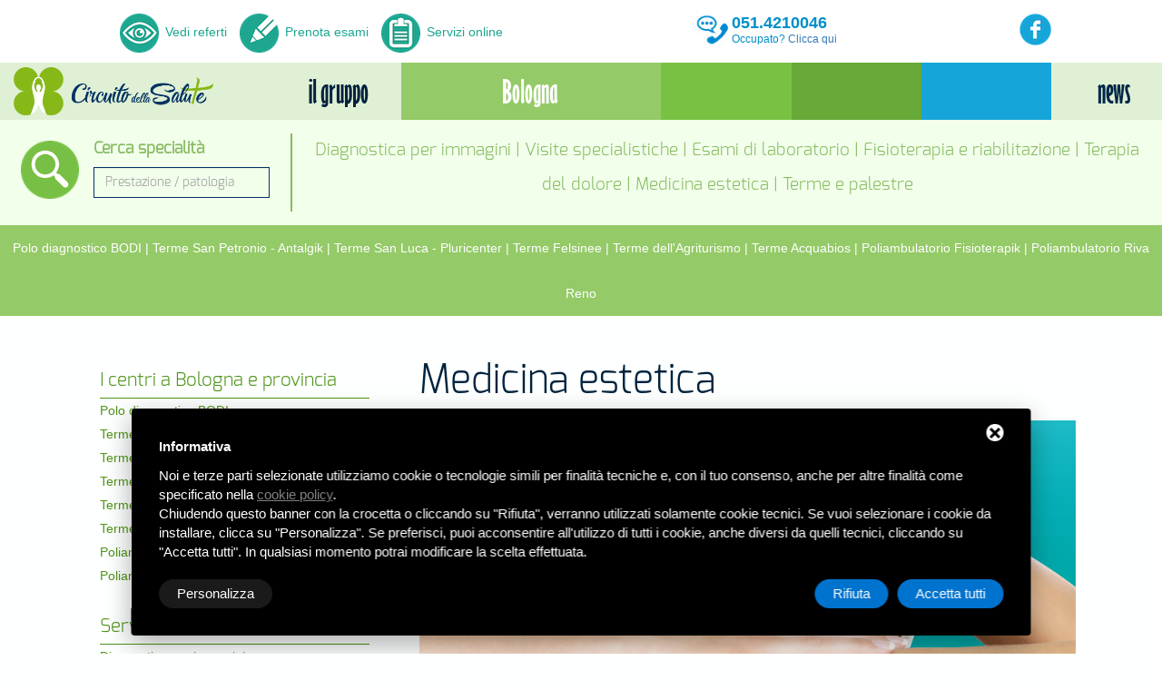

--- FILE ---
content_type: text/html; charset=UTF-8
request_url: https://www.circuitodellasalute.it/bologna-provincia-medicina-estetica-imola-castel-san-pietro-casalecchio
body_size: 16263
content:
<!DOCTYPE html>
<html lang="it">
<head>
    <meta charset="utf-8">
    <meta http-equiv="X-UA-Compatible" content="IE=edge">
    <meta name="viewport" content="width=device-width, user-scalable=no,initial-scale=1.0, minimum-scale=1.0, maximum-scale=1.0">
    <meta name="description" content="Medicina estetica, trattamenti anti-aging e filler a Bologna e provincia. Imola, Castel San Pietro Terme, Minerbio, Casalecchio, Borgo Panigale."/>
    <meta name="keywords" content="medicina estetica, trattamenti, filler, Bologna, provincia, Imola, Castel San Pietro Terme, Minerbio, Casalecchio, Borgo Panigale"/>
    <meta name="generator" content="BradipOn 3.3.79"/>
    <base href="https://www.circuitodellasalute.it/"/>

	<meta name="facebook-domain-verification" content="p0uolr1wg6x6be331df4q9fkgqgfvb" />
	
    <title>Medicina estetica - Bologna e provincia | Circuito della Salute Più</title>

    <link rel="icon" href="favicon.ico">

    <!-- Bootstrap core CSS -->
    <link href="./bradipon/views/theme/bootstrap/css/bootstrap.min.css" rel="stylesheet">

    <!-- Custom styles for this template -->
	<link href="./bradipon/views/theme/bootstrap/css/style.css?v=1.1" rel="stylesheet">
    <link href="./bradipon/views/theme/bootstrap/css/mod_2017.css" rel="stylesheet">
    <link href="./bradipon/views/theme/bootstrap/css/mod_2025.css" rel="stylesheet">

    <link href="./bradipon/views/assets/css/font-awesome.min.css" rel="stylesheet">
<link href="./bradipon/views/assets/css/bootstrap-select.min.css" rel="stylesheet">
<link href="./bradipon/views/theme/bootstrap/user.css" rel="stylesheet">
<style>
    td., th. {
        background-color: yellow;
    }
</style>
<style>
                ul.hidden_mode_list {
                    list-style:none;
                    margin:0px;
                    padding:0px;
                    display:block;
                    position:absolute;
                    z-index:1000;
                }
                .hidden_mode_list li {
                    list-style:none;
                    margin:0px;
                    padding:0px;
                }
                </style>

    <!-- codice inserito solo in produzione. ATTENZIONE ad eventuali aggiornamenti -->
        <!-- // -->

    <!-- HTML5 shim and Respond.js IE8 support of HTML5 elements and media queries -->
    <!--[if lt IE 9]>
    <link href="./bradipon/views/theme/bootstrap/css/ie8.css" rel="stylesheet">
    <script src="https://oss.maxcdn.com/libs/html5shiv/3.7.0/html5shiv.js"></script>
    <script src="https://oss.maxcdn.com/libs/respond.js/1.4.2/respond.min.js"></script>
    <![endif]-->
    
</head>

<body class="pagina">

<div class="wrapper">




<style>@import "./bradipon/views/theme/bootstrap/css/bologna.css";</style>


<!-- HEADER MOBILE -->
<div id="header" class="header-mobile visible-xs ">
    <div class="row top-info">
        <div class="col-xs-6">
            <a href=""><img src="./bradipon/views/theme/bootstrap/img/logo-circuito-dalla-salute-piu.png" align="center"/></a>
        </div>
        <div class="col-xs-6 sconti-newsletter text-right">
            <!--
            <a href="#" id="goto-newsletter" class="open-newsletter">
                <span> <img src="./bradipon/views/theme/bootstrap/img/newsletter.png"> </span>
            </a>
            -->
            <!-- { prestazioni} -->

        </div>
    </div>

    <div class="row top-menu top-info">
        <div class="col-xs-12 text-center servizi">
            <a href="https://fenice.circuitodellasalute.it/referti/" target="_blank"><img
                    src="./bradipon/views/theme/bootstrap/img/vedi-referti_circuito-della-salute-piu_icon_43.png"> Referti</a>
            <a href="come-prenotare-un-esame-ssn-inail-mutue-fondi-integrativi"><img
                    src="./bradipon/views/theme/bootstrap/img/prenota-esami_circuito-dalla-salute-piu_icon_43.png"> Prenota</a>
            <a href="cartella-personale"><img
                    src="./bradipon/views/theme/bootstrap/img/cartella-personale_circuito-dalla-salute-piu_icon_43.png"> Cartella
                personale</a>
        </div>
    </div>

    <div  id="current-info" class="row top-menu">
        <div class="col-xs-6">
                            <!-- <img src="bradipon/views/theme/bootstrap/img/bologna.png"> -->
                <h3 class="text-uppercase">Bologna</h3>
                    </div>
        <div class="col-xs-6 info-mobile-phone">
            <a href="tel:+390514210046"><i class="glyphicon glyphicon-earphone"></i> <span class="telephone">051.4210046</span></a>
        </div>
            </div>



</div>



<!-- HEADER DESKTOP -->
<div id="header" class="hidden-xs desktop">

    <div class="top-bar-fixable">

        <div class="top-info">
            <div class="container container-wide">
                <div class="row">
                    <div class="col-sm-1"></div>
                    <div class="col-sm-5 servizi">
                        <a href="https://servizi.circuitodellasalute.it/referti/" target="_blank"><img
                                src="./bradipon/views/theme/bootstrap/img/vedi-referti_circuito-della-salute-piu_icon_43.png"> Vedi
                            referti </a>
                        <a href="come-prenotare-un-esame-ssn-inail-mutue-fondi-integrativi"><img
                                src="./bradipon/views/theme/bootstrap/img/prenota-esami_circuito-dalla-salute-piu_icon_43.png">
                            Prenota esami</a>
                        <a href="cartella-personale"><img
                                src="./bradipon/views/theme/bootstrap/img/cartella-personale_circuito-dalla-salute-piu_icon_43.png">
                            Servizi online</a>
                        <!--
                    <a href="#" class="open-newsletter">
                        <span><img src="./bradipon/views/theme/bootstrap/img/newsletter.png"> </span>
                    </a>
                    -->
                    </div>
                    <div class="col-sm-3 text-right">
                        <div class="contact">
                            <img src="./bradipon/views/theme/bootstrap/img/telephone.png" align="left"/> <span class="telephone">051.4210046</span><br/><span
                                class="small">Occupato? <a href="richiamata-su-telefono-occupato">Clicca qui</a></span>
                        </div>

                    </div>

                    <div class="col-sm-2 text-right social">

                        <a href="https://www.facebook.com/CircuitoDellaSalute/" target="_blank"><img
                                src="./bradipon/views/theme/bootstrap/img/facebook-logo_matere-termale-bolognese.png"></a>
                    </div>
                    <div class="col-sm-1"></div>
                </div>
            </div>
        </div>


        <div class="top-menu">
            <div class="container container-wide">
                <div class="row">
                    <div class="col-sm-3 logo ">
                        <!-- <a href=""><p>&nbsp;&nbsp;&nbsp;&nbsp;&nbsp;</p></a> -->
                        <a href=""><img src="./bradipon/views/theme/bootstrap/img/logo-circuito-dalla-salute-piu.png"> </a>
                    </div>

                    <div class="col-sm-1" id="normal">
                        <ul class="menu-top">
                            <li><a href="chi-siamo" class=""><img src="./bradipon/views/theme/bootstrap/img/gruppo.png"></a></li>
                        </ul>
                    </div>

                    <div class="col-sm-7" id="accordion">
                        <ul class="menu-top">
                                                                                                <li>
                                        <a href="benvenuti-bologna"
                                           class="bologna citta-selected" >
                                            <img src="./bradipon/views/theme/bootstrap/img/bologna.png"
                                                 alt="Bologna">
                                        </a>
                                    </li>
                                                                                                                                <li>
                                        <a href="benvenuti-ferrara"
                                           class="ferrara " >
                                            <img src="./bradipon/views/theme/bootstrap/img/ferrara.png"
                                                 alt="Ferrara">
                                        </a>
                                    </li>
                                                                                                                                <li>
                                        <a href="benvenuti-venezia"
                                           class="venezia " >
                                            <img src="./bradipon/views/theme/bootstrap/img/venezia.png"
                                                 alt="Venezia">
                                        </a>
                                    </li>
                                                                                                                                <li>
                                        <a href="benvenuti-terme"
                                           class="terme " >
                                            <img src="./bradipon/views/theme/bootstrap/img/terme.png"
                                                 alt="Terme">
                                        </a>
                                    </li>
                                                                                                                                                </ul>
                    </div>

                    <div class="col-sm-1" id="normal">
                        <ul class="menu-top">
                            <li><a href="blog/a/notizie" class=""><img src="./bradipon/views/theme/bootstrap/img/news.png"></a>
                            </li>
                        </ul>
                    </div>

                </div>
            </div>
        </div>

    </div>
    <!-- ORIG -->
    <!--
    <div class="top-prestazioni">
        <div class="container container-wide">
            <div class="row">
                <div class="col-sm-4 col-md-3" style="border-right:2px solid #86BB60">
                    <table class="table borderless">
                        <tr>
                            <td width="92" class="hidden-sm">
                                <img src="./bradipon/views/theme/bootstrap/img/cerca_prestazioni_81.png" />
                            </td>
                            <td>
                                <h4><b>Cerca specialità</b></h4>
                                <input id="search-hidden-mode" name="search" placeholder="Prestazione / patologia" type="text" class="form-control" data-list=".hidden_mode_list" autocomplete="off"><ul class="vertical hidden_mode_list lista-ricerca-prestazioni"><li style="display: none;"><a href="https://www.circuitodellasalute.it/diagnostica-immagini-ecografie-risonanza-magnetica-aperta-tac-mammografia-bologna-ferrara-venezia">RM</a></li><li style="display: none;"><a href="https://www.circuitodellasalute.it/diagnostica-immagini-ecografie-risonanza-magnetica-aperta-tac-mammografia-bologna-ferrara-venezia">MRI</a></li><li style="display: none;"><a href="https://www.circuitodellasalute.it/diagnostica-immagini-ecografie-risonanza-magnetica-aperta-tac-mammografia-bologna-ferrara-venezia">Risonanza Magnetica</a></li><li style="display: none;"><a href="https://www.circuitodellasalute.it/diagnostica-immagini-ecografie-risonanza-magnetica-aperta-tac-mammografia-bologna-ferrara-venezia">TC</a></li><li style="display: none;"><a href="https://www.circuitodellasalute.it/diagnostica-immagini-ecografie-risonanza-magnetica-aperta-tac-mammografia-bologna-ferrara-venezia">angio TAC</a></li><li style="display: none;"><a href="https://www.circuitodellasalute.it/diagnostica-immagini-ecografie-risonanza-magnetica-aperta-tac-mammografia-bologna-ferrara-venezia">TAC</a></li><li style="display: none;"><a href="http://www.circuitodellasalute.it/bodi-videodermatoscopia-controllo-nei-mappatura-nevi-prevenzione-pelle-bologna">controllo nei</a></li><li style="display: none;"><a href="http://www.circuitodellasalute.it/bodi-videodermatoscopia-controllo-nei-mappatura-nevi-prevenzione-pelle-bologna">controllo nevi</a></li><li style="display: none;"><a href="http://www.circuitodellasalute.it/bodi-videodermatoscopia-controllo-nei-mappatura-nevi-prevenzione-pelle-bologna">mappatura nei</a></li><li style="display: none;"><a href="http://www.circuitodellasalute.it/bodi-videodermatoscopia-controllo-nei-mappatura-nevi-prevenzione-pelle-bologna">mappatura nevi</a></li><li style="display: none;"><a href="http://www.circuitodellasalute.it/bodi-videodermatoscopia-controllo-nei-mappatura-nevi-prevenzione-pelle-bologna">epiluminescenza digitalizzata</a></li><li style="display: none;"><a href="http://www.circuitodellasalute.it/bodi-videodermatoscopia-controllo-nei-mappatura-nevi-prevenzione-pelle-bologna">mappa nei</a></li><li style="display: none;"><a href="http://www.circuitodellasalute.it/bodi-videodermatoscopia-controllo-nei-mappatura-nevi-prevenzione-pelle-bologna">videodermatoscopia</a></li><li style="display: none;"><a href="http://www.circuitodellasalute.it/bodi-mammografia-digitale-mezzo-di-contrasto-prevenzione-seno-bologna">senologia</a></li><li style="display: none;"><a href="http://www.circuitodellasalute.it/bodi-mammografia-digitale-mezzo-di-contrasto-prevenzione-seno-bologna">prevenzione seno</a></li><li style="display: none;"><a href="http://www.circuitodellasalute.it/bodi-mammografia-digitale-mezzo-di-contrasto-prevenzione-seno-bologna">pacchetto seno</a></li><li style="display: none;"><a href="http://www.circuitodellasalute.it/bodi-mammografia-digitale-mezzo-di-contrasto-prevenzione-seno-bologna">mammografia</a></li><li style="display: none;"><a href="http://www.circuitodellasalute.it/densitometria-alta-risoluzione-prevenzione-osteoporosi-bmi-bologna">densitometria ossea</a></li><li style="display: none;"><a href="http://www.circuitodellasalute.it/densitometria-alta-risoluzione-prevenzione-osteoporosi-bmi-bologna">definizione dello schiacciamento vertebrale</a></li><li style="display: none;"><a href="http://www.circuitodellasalute.it/densitometria-alta-risoluzione-prevenzione-osteoporosi-bmi-bologna">analisi di distribuzione del grasso</a></li><li style="display: none;"><a href="http://www.circuitodellasalute.it/densitometria-alta-risoluzione-prevenzione-osteoporosi-bmi-bologna">definizione BMI (indice di massa corporea)</a></li><li style="display: none;"><a href="http://www.circuitodellasalute.it/densitometria-alta-risoluzione-prevenzione-osteoporosi-bmi-bologna">definizione body mass index</a></li><li style="display: none;"><a href="http://www.circuitodellasalute.it/densitometria-alta-risoluzione-prevenzione-osteoporosi-bmi-bologna">prevenzione osteoporosi</a></li><li style="display: none;"><a href="http://www.circuitodellasalute.it/densitometria-alta-risoluzione-prevenzione-osteoporosi-bmi-bologna">densitometria</a></li><li style="display: none;"><a href="https://www.circuitodellasalute.it/diagnostica-immagini-ecografie-risonanza-magnetica-aperta-tac-mammografia-bologna-ferrara-venezia">radiologia</a></li><li style="display: none;"><a href="https://www.circuitodellasalute.it/diagnostica-immagini-ecografie-risonanza-magnetica-aperta-tac-mammografia-bologna-ferrara-venezia">lastre</a></li><li style="display: none;"><a href="https://www.circuitodellasalute.it/diagnostica-immagini-ecografie-risonanza-magnetica-aperta-tac-mammografia-bologna-ferrara-venezia"> rx</a></li><li style="display: none;"><a href="https://www.circuitodellasalute.it/diagnostica-immagini-ecografie-risonanza-magnetica-aperta-tac-mammografia-bologna-ferrara-venezia">raggi</a></li><li style="display: none;"><a href="https://www.circuitodellasalute.it/diagnostica-immagini-ecografie-risonanza-magnetica-aperta-tac-mammografia-bologna-ferrara-venezia">radiografia</a></li><li style="display: none;"><a href="https://www.circuitodellasalute.it/visite-mediche-specialistiche-bologna-ferrara-venezia">eco</a></li><li style="display: none;"><a href="https://www.circuitodellasalute.it/visite-mediche-specialistiche-bologna-ferrara-venezia">ecocardio</a></li><li style="display: none;"><a href="https://www.circuitodellasalute.it/visite-mediche-specialistiche-bologna-ferrara-venezia">ecocolordoppler</a></li><li style="display: none;"><a href="https://www.circuitodellasalute.it/visite-mediche-specialistiche-bologna-ferrara-venezia">ecocardiogramma</a></li><li style="display: none;"><a href="https://www.circuitodellasalute.it/visite-mediche-specialistiche-bologna-ferrara-venezia">ecg</a></li><li style="display: none;"><a href="https://www.circuitodellasalute.it/visite-mediche-specialistiche-bologna-ferrara-venezia">ecografie</a></li><li style="display: none;"><a href="https://www.circuitodellasalute.it/visite-mediche-specialistiche-bologna-ferrara-venezia">holter pressorio</a></li><li style="display: none;"><a href="https://www.circuitodellasalute.it/visite-mediche-specialistiche-bologna-ferrara-venezia">test da sforzo</a></li><li style="display: none;"><a href="https://www.circuitodellasalute.it/visite-mediche-specialistiche-bologna-ferrara-venezia">holter</a></li><li style="display: none;"><a href="https://www.circuitodellasalute.it/bodi-check-up-esami-prevenzione-uomo-donna-50-bologna">pacchetto prevenzione</a></li><li style="display: none;"><a href="https://www.circuitodellasalute.it/bodi-check-up-esami-prevenzione-uomo-donna-50-bologna">checl-up</a></li><li style="display: none;"><a href="http://www.circuitodellasalute.it/bodi-esami-prevenzione-calcium-score-seno-colon">prevenzione cuore</a></li><li style="display: none;"><a href="http://www.circuitodellasalute.it/bodi-esami-prevenzione-calcium-score-seno-colon">calcium score</a></li><li style="display: none;"><a href="http://www.circuitodellasalute.it/bodi-esami-prevenzione-calcium-score-seno-colon">tac polmone</a></li><li style="display: none;"><a href="http://www.circuitodellasalute.it/bodi-esami-prevenzione-calcium-score-seno-colon">esami di prevenzione</a></li><li style="display: none;"><a href="https://www.circuitodellasalute.it/diagnostica-immagini-ecografie-risonanza-magnetica-aperta-tac-mammografia-bologna-ferrara-venezia">prevenzione colon</a></li><li style="display: none;"><a href="https://www.circuitodellasalute.it/diagnostica-immagini-ecografie-risonanza-magnetica-aperta-tac-mammografia-bologna-ferrara-venezia">colon-tc</a></li><li style="display: none;"><a href="https://www.circuitodellasalute.it/diagnostica-immagini-ecografie-risonanza-magnetica-aperta-tac-mammografia-bologna-ferrara-venezia">colon-tac</a></li><li style="display: none;"><a href="https://www.circuitodellasalute.it/diagnostica-immagini-ecografie-risonanza-magnetica-aperta-tac-mammografia-bologna-ferrara-venezia">colonscopia virtuale</a></li><li style="display: none;"><a href="https://www.circuitodellasalute.it/visite-mediche-specialistiche-bologna-ferrara-venezia">visita allergologica</a></li><li style="display: none;"><a href="https://www.circuitodellasalute.it/visite-mediche-specialistiche-bologna-ferrara-venezia">prick test</a></li><li style="display: none;"><a href="https://www.circuitodellasalute.it/visite-mediche-specialistiche-bologna-ferrara-venezia">patch test</a></li><li style="display: none;"><a href="https://www.circuitodellasalute.it/visite-mediche-specialistiche-bologna-ferrara-venezia">allergologia</a></li><li style="display: none;"><a href="https://www.circuitodellasalute.it/visite-mediche-specialistiche-bologna-ferrara-venezia">visita angiologica</a></li><li style="display: none;"><a href="https://www.circuitodellasalute.it/visite-mediche-specialistiche-bologna-ferrara-venezia">angiologia</a></li><li style="display: none;"><a href="https://www.circuitodellasalute.it/visite-mediche-specialistiche-bologna-ferrara-venezia">visita cardiologica</a></li><li style="display: none;"><a href="https://www.circuitodellasalute.it/visite-mediche-specialistiche-bologna-ferrara-venezia">elettrocardiogramma</a></li><li style="display: none;"><a href="https://www.circuitodellasalute.it/visite-mediche-specialistiche-bologna-ferrara-venezia">cardiologia</a></li><li style="display: none;"><a href="https://www.circuitodellasalute.it/visite-mediche-specialistiche-bologna-ferrara-venezia">visita dermatologica</a></li><li style="display: none;"><a href="https://www.circuitodellasalute.it/visite-mediche-specialistiche-bologna-ferrara-venezia">crioterapia</a></li><li style="display: none;"><a href="https://www.circuitodellasalute.it/visite-mediche-specialistiche-bologna-ferrara-venezia">diatermocoagulazione lesioni cutanee</a></li><li style="display: none;"><a href="https://www.circuitodellasalute.it/visite-mediche-specialistiche-bologna-ferrara-venezia">dermatologia</a></li><li style="display: none;"><a href="https://www.circuitodellasalute.it/visite-mediche-specialistiche-bologna-ferrara-venezia">visita diabetologica</a></li><li style="display: none;"><a href="https://www.circuitodellasalute.it/visite-mediche-specialistiche-bologna-ferrara-venezia">diabetologia</a></li><li style="display: none;"><a href="https://www.circuitodellasalute.it/fisioterapia-riabilitazione-bologna-ferrara-venezia-convenzione-ssn">visita fisiatrica</a></li><li style="display: none;"><a href="https://www.circuitodellasalute.it/fisioterapia-riabilitazione-bologna-ferrara-venezia-convenzione-ssn">fisioterapia</a></li><li style="display: none;"><a href="https://www.circuitodellasalute.it/fisioterapia-riabilitazione-bologna-ferrara-venezia-convenzione-ssn">riabilitazione</a></li><li style="display: none;"><a href="https://www.circuitodellasalute.it/fisioterapia-riabilitazione-bologna-ferrara-venezia-convenzione-ssn">iniezione di sostanze terapeutiche</a></li><li style="display: none;"><a href="https://www.circuitodellasalute.it/fisioterapia-riabilitazione-bologna-ferrara-venezia-convenzione-ssn">mobilizzazioni</a></li><li style="display: none;"><a href="https://www.circuitodellasalute.it/fisioterapia-riabilitazione-bologna-ferrara-venezia-convenzione-ssn">risoluzioni manuali aderenze agli arti</a></li><li style="display: none;"><a href="https://www.circuitodellasalute.it/fisioterapia-riabilitazione-bologna-ferrara-venezia-convenzione-ssn">agopuntura</a></li><li style="display: none;"><a href="https://www.circuitodellasalute.it/fisioterapia-riabilitazione-bologna-ferrara-venezia-convenzione-ssn">elettroterapia</a></li><li style="display: none;"><a href="https://www.circuitodellasalute.it/fisioterapia-riabilitazione-bologna-ferrara-venezia-convenzione-ssn">idrogalvanoterapia</a></li><li style="display: none;"><a href="https://www.circuitodellasalute.it/fisioterapia-riabilitazione-bologna-ferrara-venezia-convenzione-ssn">elettromuscolonormo</a></li><li style="display: none;"><a href="https://www.circuitodellasalute.it/fisioterapia-riabilitazione-bologna-ferrara-venezia-convenzione-ssn">ionoforesi</a></li><li style="display: none;"><a href="https://www.circuitodellasalute.it/fisioterapia-riabilitazione-bologna-ferrara-venezia-convenzione-ssn">infrarossi</a></li><li style="display: none;"><a href="https://www.circuitodellasalute.it/fisioterapia-riabilitazione-bologna-ferrara-venezia-convenzione-ssn">irradiazione infrarossa</a></li><li style="display: none;"><a href="https://www.circuitodellasalute.it/fisioterapia-riabilitazione-bologna-ferrara-venezia-convenzione-ssn">laser co2</a></li><li style="display: none;"><a href="https://www.circuitodellasalute.it/fisioterapia-riabilitazione-bologna-ferrara-venezia-convenzione-ssn">laser elioneon</a></li><li style="display: none;"><a href="https://www.circuitodellasalute.it/fisioterapia-riabilitazione-bologna-ferrara-venezia-convenzione-ssn">laser fibra ottica</a></li><li style="display: none;"><a href="https://www.circuitodellasalute.it/fisioterapia-riabilitazione-bologna-ferrara-venezia-convenzione-ssn">laser yag</a></li><li style="display: none;"><a href="https://www.circuitodellasalute.it/fisioterapia-riabilitazione-bologna-ferrara-venezia-convenzione-ssn">magnetoterapia</a></li><li style="display: none;"><a href="https://www.circuitodellasalute.it/fisioterapia-riabilitazione-bologna-ferrara-venezia-convenzione-ssn">onde d'urto</a></li><li style="display: none;"><a href="https://www.circuitodellasalute.it/fisioterapia-riabilitazione-bologna-ferrara-venezia-convenzione-ssn">tecar</a></li><li style="display: none;"><a href="https://www.circuitodellasalute.it/fisioterapia-riabilitazione-bologna-ferrara-venezia-convenzione-ssn">tens</a></li><li style="display: none;"><a href="https://www.circuitodellasalute.it/fisioterapia-riabilitazione-bologna-ferrara-venezia-convenzione-ssn">ultrasuoni</a></li><li style="display: none;"><a href="https://www.circuitodellasalute.it/fisioterapia-riabilitazione-bologna-ferrara-venezia-convenzione-ssn">ultrasonoterapia</a></li><li style="display: none;"><a href="https://www.circuitodellasalute.it/fisioterapia-riabilitazione-bologna-ferrara-venezia-convenzione-ssn">rieducazione motoria</a></li><li style="display: none;"><a href="https://www.circuitodellasalute.it/fisioterapia-riabilitazione-bologna-ferrara-venezia-convenzione-ssn">training deambulatorio</a></li><li style="display: none;"><a href="https://www.circuitodellasalute.it/fisioterapia-riabilitazione-bologna-ferrara-venezia-convenzione-ssn">esercizi posturali propriocettivi</a></li><li style="display: none;"><a href="https://www.circuitodellasalute.it/fisioterapia-riabilitazione-bologna-ferrara-venezia-convenzione-ssn">distensione neuromuscolare</a></li><li style="display: none;"><a href="https://www.circuitodellasalute.it/fisioterapia-riabilitazione-bologna-ferrara-venezia-convenzione-ssn">posturologia</a></li><li style="display: none;"><a href="https://www.circuitodellasalute.it/fisioterapia-riabilitazione-bologna-ferrara-venezia-convenzione-ssn">tecniche di post</a></li><li style="display: none;"><a href="https://www.circuitodellasalute.it/fisioterapia-riabilitazione-bologna-ferrara-venezia-convenzione-ssn">fisiatria</a></li><li style="display: none;"><a href="https://www.circuitodellasalute.it/esami-laboratorio-analisi-sangue-bologna-ferrara">prelievo del sangue</a></li><li style="display: none;"><a href="https://www.circuitodellasalute.it/esami-laboratorio-analisi-sangue-bologna-ferrara">analisi del sangue</a></li><li style="display: none;"><a href="https://www.circuitodellasalute.it/esami-laboratorio-analisi-sangue-bologna-ferrara">analisi delle urine</a></li><li style="display: none;"><a href="https://www.circuitodellasalute.it/esami-laboratorio-analisi-sangue-bologna-ferrara">esami di laboratorio</a></li><li style="display: none;"><a href="https://www.circuitodellasalute.it/visite-mediche-specialistiche-bologna-ferrara-venezia">visita ginecologica</a></li><li style="display: none;"><a href="https://www.circuitodellasalute.it/visite-mediche-specialistiche-bologna-ferrara-venezia">colposcopia</a></li><li style="display: none;"><a href="https://www.circuitodellasalute.it/visite-mediche-specialistiche-bologna-ferrara-venezia">pap test</a></li><li style="display: none;"><a href="https://www.circuitodellasalute.it/visite-mediche-specialistiche-bologna-ferrara-venezia">tampone</a></li><li style="display: none;"><a href="https://www.circuitodellasalute.it/visite-mediche-specialistiche-bologna-ferrara-venezia">ginecologia</a></li><li style="display: none;"><a href="https://www.circuitodellasalute.it/visite-mediche-specialistiche-bologna-ferrara-venezia">visita sportiva</a></li><li style="display: none;"><a href="https://www.circuitodellasalute.it/visite-mediche-specialistiche-bologna-ferrara-venezia">visita medico-sportiva</a></li><li style="display: none;"><a href="https://www.circuitodellasalute.it/visite-mediche-specialistiche-bologna-ferrara-venezia">certificato agonistico</a></li><li style="display: none;"><a href="https://www.circuitodellasalute.it/visite-mediche-specialistiche-bologna-ferrara-venezia">certificato sana e robusta costituzione</a></li><li style="display: none;"><a href="https://www.circuitodellasalute.it/visite-mediche-specialistiche-bologna-ferrara-venezia">medicina dello sport</a></li><li style="display: none;"><a href="https://www.circuitodellasalute.it/medicina-estetica-provincia-bologna-ferrara-venezia">visita di medicina estetica</a></li><li style="display: none;"><a href="https://www.circuitodellasalute.it/medicina-estetica-provincia-bologna-ferrara-venezia">biorivitalizzazione</a></li><li style="display: none;"><a href="https://www.circuitodellasalute.it/medicina-estetica-provincia-bologna-ferrara-venezia">biostimolazione tonicità</a></li><li style="display: none;"><a href="https://www.circuitodellasalute.it/medicina-estetica-provincia-bologna-ferrara-venezia">biorivitalizzazione omeopatica</a></li><li style="display: none;"><a href="https://www.circuitodellasalute.it/medicina-estetica-provincia-bologna-ferrara-venezia">criomesoscultura</a></li><li style="display: none;"><a href="https://www.circuitodellasalute.it/medicina-estetica-provincia-bologna-ferrara-venezia">elettrolipolisi</a></li><li style="display: none;"><a href="https://www.circuitodellasalute.it/medicina-estetica-provincia-bologna-ferrara-venezia">intralipolisi</a></li><li style="display: none;"><a href="https://www.circuitodellasalute.it/medicina-estetica-provincia-bologna-ferrara-venezia">mesoterapia</a></li><li style="display: none;"><a href="https://www.circuitodellasalute.it/medicina-estetica-provincia-bologna-ferrara-venezia">filler</a></li><li style="display: none;"><a href="https://www.circuitodellasalute.it/medicina-estetica-provincia-bologna-ferrara-venezia">scleroterapia</a></li><li style="display: none;"><a href="https://www.circuitodellasalute.it/medicina-estetica-provincia-bologna-ferrara-venezia">tricoterapia</a></li><li style="display: none;"><a href="https://www.circuitodellasalute.it/medicina-estetica-provincia-bologna-ferrara-venezia">medicina estetica</a></li><li style="display: none;"><a href="http://www.circuitodellasalute.it/bodi-esami-prevenzione-calcium-score-seno-colon"></a></li><li style="display: none;"><a href="http://www.maretermalebolognese.it/terme-san-luca-idrocolonterapia-bologna-borgo-panigale">idrocolonterapia</a></li><li style="display: none;"><a href="https://www.circuitodellasalute.it/visite-mediche-specialistiche-bologna-ferrara-venezia">visita oculistica</a></li><li style="display: none;"><a href="https://www.circuitodellasalute.it/visite-mediche-specialistiche-bologna-ferrara-venezia">studio del campo visivo</a></li><li style="display: none;"><a href="https://www.circuitodellasalute.it/visite-mediche-specialistiche-bologna-ferrara-venezia">esame fundus oculi</a></li><li style="display: none;"><a href="https://www.circuitodellasalute.it/visite-mediche-specialistiche-bologna-ferrara-venezia">ecografia bulbare</a></li><li style="display: none;"><a href="https://www.circuitodellasalute.it/visite-mediche-specialistiche-bologna-ferrara-venezia">pachimetria corneale</a></li><li style="display: none;"><a href="https://www.circuitodellasalute.it/visite-mediche-specialistiche-bologna-ferrara-venezia">topografia corneale</a></li><li style="display: none;"><a href="https://www.circuitodellasalute.it/visite-mediche-specialistiche-bologna-ferrara-venezia">oculistica</a></li><li style="display: none;"><a href="https://www.circuitodellasalute.it/visite-mediche-specialistiche-bologna-ferrara-venezia">visita ortopedica</a></li><li style="display: none;"><a href="https://www.circuitodellasalute.it/visite-mediche-specialistiche-bologna-ferrara-venezia">rimozione gesso</a></li><li style="display: none;"><a href="https://www.circuitodellasalute.it/visite-mediche-specialistiche-bologna-ferrara-venezia">ortopedia</a></li><li style="display: none;"><a href="https://www.circuitodellasalute.it/visite-mediche-specialistiche-bologna-ferrara-venezia">visita otorinolaringoiatrica</a></li><li style="display: none;"><a href="https://www.circuitodellasalute.it/visite-mediche-specialistiche-bologna-ferrara-venezia">orl</a></li><li style="display: none;"><a href="https://www.circuitodellasalute.it/visite-mediche-specialistiche-bologna-ferrara-venezia">esame endoscopico</a></li><li style="display: none;"><a href="https://www.circuitodellasalute.it/visite-mediche-specialistiche-bologna-ferrara-venezia">ABR (potenziali evocati)</a></li><li style="display: none;"><a href="https://www.circuitodellasalute.it/visite-mediche-specialistiche-bologna-ferrara-venezia">esame audiometrico tonale-vocale</a></li><li style="display: none;"><a href="https://www.circuitodellasalute.it/visite-mediche-specialistiche-bologna-ferrara-venezia">impedenziometria</a></li><li style="display: none;"><a href="https://www.circuitodellasalute.it/visite-mediche-specialistiche-bologna-ferrara-venezia">estrazione tappo cerume</a></li><li style="display: none;"><a href="https://www.circuitodellasalute.it/visite-mediche-specialistiche-bologna-ferrara-venezia">otorinolaringoiatria</a></li><li style="display: none;"><a href="http://www.circuitodellasalute.it/bologna-provincia-terme-piscina-palestra-technogym">balneoterapia</a></li><li style="display: none;"><a href="http://www.circuitodellasalute.it/bologna-provincia-terme-piscina-palestra-technogym">bagni termali</a></li><li style="display: none;"><a href="http://www.circuitodellasalute.it/bologna-provincia-terme-piscina-palestra-technogym">crenoterapia</a></li><li style="display: none;"><a href="http://www.circuitodellasalute.it/bologna-provincia-terme-piscina-palestra-technogym">percorso vascolare</a></li><li style="display: none;"><a href="http://www.circuitodellasalute.it/bologna-provincia-terme-piscina-palestra-technogym">irrigazioni e doccia micronizzata nasale</a></li><li style="display: none;"><a href="http://www.circuitodellasalute.it/bologna-provincia-terme-piscina-palestra-technogym">cure inalatorie</a></li><li style="display: none;"><a href="http://www.circuitodellasalute.it/bologna-provincia-terme-piscina-palestra-technogym">inalazioni</a></li><li style="display: none;"><a href="http://www.circuitodellasalute.it/bologna-provincia-terme-piscina-palestra-technogym">aerosol</a></li><li style="display: none;"><a href="http://www.circuitodellasalute.it/bologna-provincia-terme-piscina-palestra-technogym">fitness</a></li><li style="display: none;"><a href="http://www.circuitodellasalute.it/bologna-provincia-terme-piscina-palestra-technogym">palestra</a></li><li style="display: none;"><a href="http://www.circuitodellasalute.it/bologna-provincia-terme-piscina-palestra-technogym">piscina termale</a></li><li style="display: none;"><a href="http://www.circuitodellasalute.it/bologna-provincia-terme-piscina-palestra-technogym">sauna e bagno turco</a></li><li style="display: none;"><a href="http://www.circuitodellasalute.it/bologna-provincia-terme-piscina-palestra-technogym">humage</a></li><li style="display: none;"><a href="http://www.circuitodellasalute.it/bologna-provincia-terme-piscina-palestra-technogym">ventilazione polmonare</a></li><li style="display: none;"><a href="http://www.circuitodellasalute.it/bologna-provincia-terme-piscina-palestra-technogym">sordità rinogena</a></li><li style="display: none;"><a href="http://www.circuitodellasalute.it/bologna-provincia-terme-piscina-palestra-technogym">cure termali</a></li><li style="display: none;"><a href="https://www.circuitodellasalute.it/visite-mediche-specialistiche-bologna-ferrara-venezia">urologia</a></li><li style="display: none;"><a href="http://www.circuitodellasalute.it/minipacchetti-prevenzione-esami-laboratorio-diagnostica-immagini-bologna">minipacchetti di prevenzione</a></li><li style="display: none;"><a href="https://circuitodellasalute.it/visite-mediche-specialistiche-bologna-ferrara-venezia">visita neurologica</a></li><li style="display: none;"><a href="https://circuitodellasalute.it/visite-mediche-specialistiche-bologna-ferrara-venezia">elettromiografia</a></li><li style="display: none;"><a href="https://circuitodellasalute.it/visite-mediche-specialistiche-bologna-ferrara-venezia">diagnosi cefalee</a></li><li style="display: none;"><a href="https://circuitodellasalute.it/visite-mediche-specialistiche-bologna-ferrara-venezia">cura cefalee</a></li><li style="display: none;"><a href="https://circuitodellasalute.it/visite-mediche-specialistiche-bologna-ferrara-venezia">elettroencefalografia</a></li><li style="display: none;"><a href="https://circuitodellasalute.it/visite-mediche-specialistiche-bologna-ferrara-venezia">neurologia</a></li><li style="display: none;"><a href="https://circuitodellasalute.it/fisioterapia-riabilitazione-bologna-ferrara-venezia-convenzione-ssn">ozono</a></li><li style="display: none;"><a href="https://circuitodellasalute.it/fisioterapia-riabilitazione-bologna-ferrara-venezia-convenzione-ssn">ozonoterapia</a></li><li style="display: none;"><a href="http://circuitodellasalute.it/risonanza-magnetica-multiparametrica-prostata-bologna-psa-biopsia-prevenzione">RM prostata</a></li><li style="display: none;"><a href="http://circuitodellasalute.it/risonanza-magnetica-multiparametrica-prostata-bologna-psa-biopsia-prevenzione">risonanza magnetica multiparametrica prostata</a></li></ul>
                            </td>
                        </tr>
                    </table>
                </div>
                <div class="col-sm-8 col-md-9">
                        <div id="blocco-1" class="blocco " style="">
        <p><span><a href="diagnostica-immagini-ecografie-risonanza-magnetica-aperta-tac-mammografia-bologna-ferrara-venezia">Diagnostica per immagini</a> | <a href="visite-mediche-specialistiche-bologna-ferrara-venezia">Visite specialistiche</a> |&nbsp;<span><a href="esami-laboratorio-analisi-sangue-bologna-ferrara">Esami di laboratorio</a> <span> | </span></span> <a href="fisioterapia-riabilitazione-bologna-ferrara-venezia-convenzione-ssn">Fisioterapia e riabilitazione</a> | <a href="https://www.circuitodellasalute.it/terapia-dolore-infiltrazioni-bologna-ferrara-venezia-provincia">Terapia del dolore</a> | <a href="medicina-estetica-provincia-bologna-ferrara-venezia">Medicina estetica</a> <span>| </span><span><a href="bologna-provincia-terme-piscina-palestra-technogym">Terme e palestre</a></span></span></p>    </div>

                </div>
            </div>
        </div>
    </div>
-->
    <!-- / -->

    <style>
        .top-prestazioni {
            padding: 15px 0px;
            font-size: 19px;
            line-height: 2em;
        }

        .top-prestazioni .table {
            margin-bottom: 0px;
        }
    </style>
    <div class="top-prestazioni">
        <div class="container container-wide">
            <div class="row">
                <div class="col-sm-4 col-md-3">
                    <table class="table borderless">
                        <tr>
                            <td width="80" class="hidden-sm">
                                <img src="./bradipon/views/theme/bootstrap/img/cerca_prestazioni_81.png"/>
                            </td>
                            <td>
                                <h4 style="margin-top: 0px;"><b>Cerca specialità</b></h4>
                                <input id="search-hidden-mode" name="search" placeholder="Prestazione / patologia" type="text" class="form-control" data-list=".hidden_mode_list" autocomplete="off"><ul class="vertical hidden_mode_list lista-ricerca-prestazioni"><li style="display: none;"><a href="https://www.circuitodellasalute.it/diagnostica-immagini-ecografie-risonanza-magnetica-aperta-tac-mammografia-bologna-ferrara-venezia">RM</a></li><li style="display: none;"><a href="https://www.circuitodellasalute.it/diagnostica-immagini-ecografie-risonanza-magnetica-aperta-tac-mammografia-bologna-ferrara-venezia">MRI</a></li><li style="display: none;"><a href="https://www.circuitodellasalute.it/diagnostica-immagini-ecografie-risonanza-magnetica-aperta-tac-mammografia-bologna-ferrara-venezia">Risonanza Magnetica</a></li><li style="display: none;"><a href="https://www.circuitodellasalute.it/diagnostica-immagini-ecografie-risonanza-magnetica-aperta-tac-mammografia-bologna-ferrara-venezia">TC</a></li><li style="display: none;"><a href="https://www.circuitodellasalute.it/diagnostica-immagini-ecografie-risonanza-magnetica-aperta-tac-mammografia-bologna-ferrara-venezia">angio TAC</a></li><li style="display: none;"><a href="https://www.circuitodellasalute.it/diagnostica-immagini-ecografie-risonanza-magnetica-aperta-tac-mammografia-bologna-ferrara-venezia">TAC</a></li><li style="display: none;"><a href="http://www.circuitodellasalute.it/bodi-videodermatoscopia-controllo-nei-mappatura-nevi-prevenzione-pelle-bologna">controllo nei</a></li><li style="display: none;"><a href="http://www.circuitodellasalute.it/bodi-videodermatoscopia-controllo-nei-mappatura-nevi-prevenzione-pelle-bologna">controllo nevi</a></li><li style="display: none;"><a href="http://www.circuitodellasalute.it/bodi-videodermatoscopia-controllo-nei-mappatura-nevi-prevenzione-pelle-bologna">mappatura nei</a></li><li style="display: none;"><a href="http://www.circuitodellasalute.it/bodi-videodermatoscopia-controllo-nei-mappatura-nevi-prevenzione-pelle-bologna">mappatura nevi</a></li><li style="display: none;"><a href="http://www.circuitodellasalute.it/bodi-videodermatoscopia-controllo-nei-mappatura-nevi-prevenzione-pelle-bologna">epiluminescenza digitalizzata</a></li><li style="display: none;"><a href="http://www.circuitodellasalute.it/bodi-videodermatoscopia-controllo-nei-mappatura-nevi-prevenzione-pelle-bologna">mappa nei</a></li><li style="display: none;"><a href="http://www.circuitodellasalute.it/bodi-videodermatoscopia-controllo-nei-mappatura-nevi-prevenzione-pelle-bologna">videodermatoscopia</a></li><li style="display: none;"><a href="http://www.circuitodellasalute.it/bodi-mammografia-digitale-mezzo-di-contrasto-prevenzione-seno-bologna">senologia</a></li><li style="display: none;"><a href="http://www.circuitodellasalute.it/bodi-mammografia-digitale-mezzo-di-contrasto-prevenzione-seno-bologna">prevenzione seno</a></li><li style="display: none;"><a href="http://www.circuitodellasalute.it/bodi-mammografia-digitale-mezzo-di-contrasto-prevenzione-seno-bologna">pacchetto seno</a></li><li style="display: none;"><a href="http://www.circuitodellasalute.it/bodi-mammografia-digitale-mezzo-di-contrasto-prevenzione-seno-bologna">mammografia</a></li><li style="display: none;"><a href="http://www.circuitodellasalute.it/densitometria-alta-risoluzione-prevenzione-osteoporosi-bmi-bologna">densitometria ossea</a></li><li style="display: none;"><a href="http://www.circuitodellasalute.it/densitometria-alta-risoluzione-prevenzione-osteoporosi-bmi-bologna">definizione dello schiacciamento vertebrale</a></li><li style="display: none;"><a href="http://www.circuitodellasalute.it/densitometria-alta-risoluzione-prevenzione-osteoporosi-bmi-bologna">analisi di distribuzione del grasso</a></li><li style="display: none;"><a href="http://www.circuitodellasalute.it/densitometria-alta-risoluzione-prevenzione-osteoporosi-bmi-bologna">definizione BMI (indice di massa corporea)</a></li><li style="display: none;"><a href="http://www.circuitodellasalute.it/densitometria-alta-risoluzione-prevenzione-osteoporosi-bmi-bologna">definizione body mass index</a></li><li style="display: none;"><a href="http://www.circuitodellasalute.it/densitometria-alta-risoluzione-prevenzione-osteoporosi-bmi-bologna">prevenzione osteoporosi</a></li><li style="display: none;"><a href="http://www.circuitodellasalute.it/densitometria-alta-risoluzione-prevenzione-osteoporosi-bmi-bologna">densitometria</a></li><li style="display: none;"><a href="https://www.circuitodellasalute.it/diagnostica-immagini-ecografie-risonanza-magnetica-aperta-tac-mammografia-bologna-ferrara-venezia">radiologia</a></li><li style="display: none;"><a href="https://www.circuitodellasalute.it/diagnostica-immagini-ecografie-risonanza-magnetica-aperta-tac-mammografia-bologna-ferrara-venezia">lastre</a></li><li style="display: none;"><a href="https://www.circuitodellasalute.it/diagnostica-immagini-ecografie-risonanza-magnetica-aperta-tac-mammografia-bologna-ferrara-venezia"> rx</a></li><li style="display: none;"><a href="https://www.circuitodellasalute.it/diagnostica-immagini-ecografie-risonanza-magnetica-aperta-tac-mammografia-bologna-ferrara-venezia">raggi</a></li><li style="display: none;"><a href="https://www.circuitodellasalute.it/diagnostica-immagini-ecografie-risonanza-magnetica-aperta-tac-mammografia-bologna-ferrara-venezia">radiografia</a></li><li style="display: none;"><a href="https://www.circuitodellasalute.it/visite-mediche-specialistiche-bologna-ferrara-venezia">eco</a></li><li style="display: none;"><a href="https://www.circuitodellasalute.it/visite-mediche-specialistiche-bologna-ferrara-venezia">ecocardio</a></li><li style="display: none;"><a href="https://www.circuitodellasalute.it/visite-mediche-specialistiche-bologna-ferrara-venezia">ecocolordoppler</a></li><li style="display: none;"><a href="https://www.circuitodellasalute.it/visite-mediche-specialistiche-bologna-ferrara-venezia">ecocardiogramma</a></li><li style="display: none;"><a href="https://www.circuitodellasalute.it/visite-mediche-specialistiche-bologna-ferrara-venezia">ecg</a></li><li style="display: none;"><a href="https://www.circuitodellasalute.it/visite-mediche-specialistiche-bologna-ferrara-venezia">ecografie</a></li><li style="display: none;"><a href="https://www.circuitodellasalute.it/visite-mediche-specialistiche-bologna-ferrara-venezia">holter pressorio</a></li><li style="display: none;"><a href="https://www.circuitodellasalute.it/visite-mediche-specialistiche-bologna-ferrara-venezia">test da sforzo</a></li><li style="display: none;"><a href="https://www.circuitodellasalute.it/visite-mediche-specialistiche-bologna-ferrara-venezia">holter</a></li><li style="display: none;"><a href="https://www.circuitodellasalute.it/bodi-check-up-esami-prevenzione-uomo-donna-50-bologna">pacchetto prevenzione</a></li><li style="display: none;"><a href="https://www.circuitodellasalute.it/bodi-check-up-esami-prevenzione-uomo-donna-50-bologna">checl-up</a></li><li style="display: none;"><a href="http://www.circuitodellasalute.it/bodi-esami-prevenzione-calcium-score-seno-colon">prevenzione cuore</a></li><li style="display: none;"><a href="http://www.circuitodellasalute.it/bodi-esami-prevenzione-calcium-score-seno-colon">calcium score</a></li><li style="display: none;"><a href="http://www.circuitodellasalute.it/bodi-esami-prevenzione-calcium-score-seno-colon">tac polmone</a></li><li style="display: none;"><a href="http://www.circuitodellasalute.it/bodi-esami-prevenzione-calcium-score-seno-colon">esami di prevenzione</a></li><li style="display: none;"><a href="https://www.circuitodellasalute.it/diagnostica-immagini-ecografie-risonanza-magnetica-aperta-tac-mammografia-bologna-ferrara-venezia">prevenzione colon</a></li><li style="display: none;"><a href="https://www.circuitodellasalute.it/diagnostica-immagini-ecografie-risonanza-magnetica-aperta-tac-mammografia-bologna-ferrara-venezia">colon-tc</a></li><li style="display: none;"><a href="https://www.circuitodellasalute.it/diagnostica-immagini-ecografie-risonanza-magnetica-aperta-tac-mammografia-bologna-ferrara-venezia">colon-tac</a></li><li style="display: none;"><a href="https://www.circuitodellasalute.it/diagnostica-immagini-ecografie-risonanza-magnetica-aperta-tac-mammografia-bologna-ferrara-venezia">colonscopia virtuale</a></li><li style="display: none;"><a href="https://www.circuitodellasalute.it/visite-mediche-specialistiche-bologna-ferrara-venezia">visita allergologica</a></li><li style="display: none;"><a href="https://www.circuitodellasalute.it/visite-mediche-specialistiche-bologna-ferrara-venezia">prick test</a></li><li style="display: none;"><a href="https://www.circuitodellasalute.it/visite-mediche-specialistiche-bologna-ferrara-venezia">patch test</a></li><li style="display: none;"><a href="https://www.circuitodellasalute.it/visite-mediche-specialistiche-bologna-ferrara-venezia">allergologia</a></li><li style="display: none;"><a href="https://www.circuitodellasalute.it/visite-mediche-specialistiche-bologna-ferrara-venezia">visita angiologica</a></li><li style="display: none;"><a href="https://www.circuitodellasalute.it/visite-mediche-specialistiche-bologna-ferrara-venezia">angiologia</a></li><li style="display: none;"><a href="https://www.circuitodellasalute.it/visite-mediche-specialistiche-bologna-ferrara-venezia">visita cardiologica</a></li><li style="display: none;"><a href="https://www.circuitodellasalute.it/visite-mediche-specialistiche-bologna-ferrara-venezia">elettrocardiogramma</a></li><li style="display: none;"><a href="https://www.circuitodellasalute.it/visite-mediche-specialistiche-bologna-ferrara-venezia">cardiologia</a></li><li style="display: none;"><a href="https://www.circuitodellasalute.it/visite-mediche-specialistiche-bologna-ferrara-venezia">visita dermatologica</a></li><li style="display: none;"><a href="https://www.circuitodellasalute.it/visite-mediche-specialistiche-bologna-ferrara-venezia">crioterapia</a></li><li style="display: none;"><a href="https://www.circuitodellasalute.it/visite-mediche-specialistiche-bologna-ferrara-venezia">diatermocoagulazione lesioni cutanee</a></li><li style="display: none;"><a href="https://www.circuitodellasalute.it/visite-mediche-specialistiche-bologna-ferrara-venezia">dermatologia</a></li><li style="display: none;"><a href="https://www.circuitodellasalute.it/visite-mediche-specialistiche-bologna-ferrara-venezia">visita diabetologica</a></li><li style="display: none;"><a href="https://www.circuitodellasalute.it/visite-mediche-specialistiche-bologna-ferrara-venezia">diabetologia</a></li><li style="display: none;"><a href="https://www.circuitodellasalute.it/fisioterapia-riabilitazione-bologna-ferrara-venezia-convenzione-ssn">visita fisiatrica</a></li><li style="display: none;"><a href="https://www.circuitodellasalute.it/fisioterapia-riabilitazione-bologna-ferrara-venezia-convenzione-ssn">fisioterapia</a></li><li style="display: none;"><a href="https://www.circuitodellasalute.it/fisioterapia-riabilitazione-bologna-ferrara-venezia-convenzione-ssn">riabilitazione</a></li><li style="display: none;"><a href="https://www.circuitodellasalute.it/fisioterapia-riabilitazione-bologna-ferrara-venezia-convenzione-ssn">iniezione di sostanze terapeutiche</a></li><li style="display: none;"><a href="https://www.circuitodellasalute.it/fisioterapia-riabilitazione-bologna-ferrara-venezia-convenzione-ssn">mobilizzazioni</a></li><li style="display: none;"><a href="https://www.circuitodellasalute.it/fisioterapia-riabilitazione-bologna-ferrara-venezia-convenzione-ssn">risoluzioni manuali aderenze agli arti</a></li><li style="display: none;"><a href="https://www.circuitodellasalute.it/fisioterapia-riabilitazione-bologna-ferrara-venezia-convenzione-ssn">agopuntura</a></li><li style="display: none;"><a href="https://www.circuitodellasalute.it/fisioterapia-riabilitazione-bologna-ferrara-venezia-convenzione-ssn">elettroterapia</a></li><li style="display: none;"><a href="https://www.circuitodellasalute.it/fisioterapia-riabilitazione-bologna-ferrara-venezia-convenzione-ssn">idrogalvanoterapia</a></li><li style="display: none;"><a href="https://www.circuitodellasalute.it/fisioterapia-riabilitazione-bologna-ferrara-venezia-convenzione-ssn">elettromuscolonormo</a></li><li style="display: none;"><a href="https://www.circuitodellasalute.it/fisioterapia-riabilitazione-bologna-ferrara-venezia-convenzione-ssn">ionoforesi</a></li><li style="display: none;"><a href="https://www.circuitodellasalute.it/fisioterapia-riabilitazione-bologna-ferrara-venezia-convenzione-ssn">infrarossi</a></li><li style="display: none;"><a href="https://www.circuitodellasalute.it/fisioterapia-riabilitazione-bologna-ferrara-venezia-convenzione-ssn">irradiazione infrarossa</a></li><li style="display: none;"><a href="https://www.circuitodellasalute.it/fisioterapia-riabilitazione-bologna-ferrara-venezia-convenzione-ssn">laser co2</a></li><li style="display: none;"><a href="https://www.circuitodellasalute.it/fisioterapia-riabilitazione-bologna-ferrara-venezia-convenzione-ssn">laser elioneon</a></li><li style="display: none;"><a href="https://www.circuitodellasalute.it/fisioterapia-riabilitazione-bologna-ferrara-venezia-convenzione-ssn">laser fibra ottica</a></li><li style="display: none;"><a href="https://www.circuitodellasalute.it/fisioterapia-riabilitazione-bologna-ferrara-venezia-convenzione-ssn">laser yag</a></li><li style="display: none;"><a href="https://www.circuitodellasalute.it/fisioterapia-riabilitazione-bologna-ferrara-venezia-convenzione-ssn">magnetoterapia</a></li><li style="display: none;"><a href="https://www.circuitodellasalute.it/fisioterapia-riabilitazione-bologna-ferrara-venezia-convenzione-ssn">onde d'urto</a></li><li style="display: none;"><a href="https://www.circuitodellasalute.it/fisioterapia-riabilitazione-bologna-ferrara-venezia-convenzione-ssn">tecar</a></li><li style="display: none;"><a href="https://www.circuitodellasalute.it/fisioterapia-riabilitazione-bologna-ferrara-venezia-convenzione-ssn">tens</a></li><li style="display: none;"><a href="https://www.circuitodellasalute.it/fisioterapia-riabilitazione-bologna-ferrara-venezia-convenzione-ssn">ultrasuoni</a></li><li style="display: none;"><a href="https://www.circuitodellasalute.it/fisioterapia-riabilitazione-bologna-ferrara-venezia-convenzione-ssn">ultrasonoterapia</a></li><li style="display: none;"><a href="https://www.circuitodellasalute.it/fisioterapia-riabilitazione-bologna-ferrara-venezia-convenzione-ssn">rieducazione motoria</a></li><li style="display: none;"><a href="https://www.circuitodellasalute.it/fisioterapia-riabilitazione-bologna-ferrara-venezia-convenzione-ssn">training deambulatorio</a></li><li style="display: none;"><a href="https://www.circuitodellasalute.it/fisioterapia-riabilitazione-bologna-ferrara-venezia-convenzione-ssn">esercizi posturali propriocettivi</a></li><li style="display: none;"><a href="https://www.circuitodellasalute.it/fisioterapia-riabilitazione-bologna-ferrara-venezia-convenzione-ssn">distensione neuromuscolare</a></li><li style="display: none;"><a href="https://www.circuitodellasalute.it/fisioterapia-riabilitazione-bologna-ferrara-venezia-convenzione-ssn">posturologia</a></li><li style="display: none;"><a href="https://www.circuitodellasalute.it/fisioterapia-riabilitazione-bologna-ferrara-venezia-convenzione-ssn">tecniche di post</a></li><li style="display: none;"><a href="https://www.circuitodellasalute.it/fisioterapia-riabilitazione-bologna-ferrara-venezia-convenzione-ssn">fisiatria</a></li><li style="display: none;"><a href="https://www.circuitodellasalute.it/esami-laboratorio-analisi-sangue-bologna-ferrara">prelievo del sangue</a></li><li style="display: none;"><a href="https://www.circuitodellasalute.it/esami-laboratorio-analisi-sangue-bologna-ferrara">analisi del sangue</a></li><li style="display: none;"><a href="https://www.circuitodellasalute.it/esami-laboratorio-analisi-sangue-bologna-ferrara">analisi delle urine</a></li><li style="display: none;"><a href="https://www.circuitodellasalute.it/esami-laboratorio-analisi-sangue-bologna-ferrara">esami di laboratorio</a></li><li style="display: none;"><a href="https://www.circuitodellasalute.it/visite-mediche-specialistiche-bologna-ferrara-venezia">visita ginecologica</a></li><li style="display: none;"><a href="https://www.circuitodellasalute.it/visite-mediche-specialistiche-bologna-ferrara-venezia">colposcopia</a></li><li style="display: none;"><a href="https://www.circuitodellasalute.it/visite-mediche-specialistiche-bologna-ferrara-venezia">pap test</a></li><li style="display: none;"><a href="https://www.circuitodellasalute.it/visite-mediche-specialistiche-bologna-ferrara-venezia">tampone</a></li><li style="display: none;"><a href="https://www.circuitodellasalute.it/visite-mediche-specialistiche-bologna-ferrara-venezia">ginecologia</a></li><li style="display: none;"><a href="https://www.circuitodellasalute.it/visite-mediche-specialistiche-bologna-ferrara-venezia">visita sportiva</a></li><li style="display: none;"><a href="https://www.circuitodellasalute.it/visite-mediche-specialistiche-bologna-ferrara-venezia">visita medico-sportiva</a></li><li style="display: none;"><a href="https://www.circuitodellasalute.it/visite-mediche-specialistiche-bologna-ferrara-venezia">certificato agonistico</a></li><li style="display: none;"><a href="https://www.circuitodellasalute.it/visite-mediche-specialistiche-bologna-ferrara-venezia">certificato sana e robusta costituzione</a></li><li style="display: none;"><a href="https://www.circuitodellasalute.it/visite-mediche-specialistiche-bologna-ferrara-venezia">medicina dello sport</a></li><li style="display: none;"><a href="https://www.circuitodellasalute.it/medicina-estetica-provincia-bologna-ferrara-venezia">visita di medicina estetica</a></li><li style="display: none;"><a href="https://www.circuitodellasalute.it/medicina-estetica-provincia-bologna-ferrara-venezia">biorivitalizzazione</a></li><li style="display: none;"><a href="https://www.circuitodellasalute.it/medicina-estetica-provincia-bologna-ferrara-venezia">biostimolazione tonicità</a></li><li style="display: none;"><a href="https://www.circuitodellasalute.it/medicina-estetica-provincia-bologna-ferrara-venezia">biorivitalizzazione omeopatica</a></li><li style="display: none;"><a href="https://www.circuitodellasalute.it/medicina-estetica-provincia-bologna-ferrara-venezia">criomesoscultura</a></li><li style="display: none;"><a href="https://www.circuitodellasalute.it/medicina-estetica-provincia-bologna-ferrara-venezia">elettrolipolisi</a></li><li style="display: none;"><a href="https://www.circuitodellasalute.it/medicina-estetica-provincia-bologna-ferrara-venezia">intralipolisi</a></li><li style="display: none;"><a href="https://www.circuitodellasalute.it/medicina-estetica-provincia-bologna-ferrara-venezia">mesoterapia</a></li><li style="display: none;"><a href="https://www.circuitodellasalute.it/medicina-estetica-provincia-bologna-ferrara-venezia">filler</a></li><li style="display: none;"><a href="https://www.circuitodellasalute.it/medicina-estetica-provincia-bologna-ferrara-venezia">scleroterapia</a></li><li style="display: none;"><a href="https://www.circuitodellasalute.it/medicina-estetica-provincia-bologna-ferrara-venezia">tricoterapia</a></li><li style="display: none;"><a href="https://www.circuitodellasalute.it/medicina-estetica-provincia-bologna-ferrara-venezia">medicina estetica</a></li><li style="display: none;"><a href="http://www.circuitodellasalute.it/bodi-esami-prevenzione-calcium-score-seno-colon"></a></li><li style="display: none;"><a href="http://www.maretermalebolognese.it/terme-san-luca-idrocolonterapia-bologna-borgo-panigale">idrocolonterapia</a></li><li style="display: none;"><a href="https://www.circuitodellasalute.it/visite-mediche-specialistiche-bologna-ferrara-venezia">visita oculistica</a></li><li style="display: none;"><a href="https://www.circuitodellasalute.it/visite-mediche-specialistiche-bologna-ferrara-venezia">studio del campo visivo</a></li><li style="display: none;"><a href="https://www.circuitodellasalute.it/visite-mediche-specialistiche-bologna-ferrara-venezia">esame fundus oculi</a></li><li style="display: none;"><a href="https://www.circuitodellasalute.it/visite-mediche-specialistiche-bologna-ferrara-venezia">ecografia bulbare</a></li><li style="display: none;"><a href="https://www.circuitodellasalute.it/visite-mediche-specialistiche-bologna-ferrara-venezia">pachimetria corneale</a></li><li style="display: none;"><a href="https://www.circuitodellasalute.it/visite-mediche-specialistiche-bologna-ferrara-venezia">topografia corneale</a></li><li style="display: none;"><a href="https://www.circuitodellasalute.it/visite-mediche-specialistiche-bologna-ferrara-venezia">oculistica</a></li><li style="display: none;"><a href="https://www.circuitodellasalute.it/visite-mediche-specialistiche-bologna-ferrara-venezia">visita ortopedica</a></li><li style="display: none;"><a href="https://www.circuitodellasalute.it/visite-mediche-specialistiche-bologna-ferrara-venezia">rimozione gesso</a></li><li style="display: none;"><a href="https://www.circuitodellasalute.it/visite-mediche-specialistiche-bologna-ferrara-venezia">ortopedia</a></li><li style="display: none;"><a href="https://www.circuitodellasalute.it/visite-mediche-specialistiche-bologna-ferrara-venezia">visita otorinolaringoiatrica</a></li><li style="display: none;"><a href="https://www.circuitodellasalute.it/visite-mediche-specialistiche-bologna-ferrara-venezia">orl</a></li><li style="display: none;"><a href="https://www.circuitodellasalute.it/visite-mediche-specialistiche-bologna-ferrara-venezia">esame endoscopico</a></li><li style="display: none;"><a href="https://www.circuitodellasalute.it/visite-mediche-specialistiche-bologna-ferrara-venezia">ABR (potenziali evocati)</a></li><li style="display: none;"><a href="https://www.circuitodellasalute.it/visite-mediche-specialistiche-bologna-ferrara-venezia">esame audiometrico tonale-vocale</a></li><li style="display: none;"><a href="https://www.circuitodellasalute.it/visite-mediche-specialistiche-bologna-ferrara-venezia">impedenziometria</a></li><li style="display: none;"><a href="https://www.circuitodellasalute.it/visite-mediche-specialistiche-bologna-ferrara-venezia">estrazione tappo cerume</a></li><li style="display: none;"><a href="https://www.circuitodellasalute.it/visite-mediche-specialistiche-bologna-ferrara-venezia">otorinolaringoiatria</a></li><li style="display: none;"><a href="http://www.circuitodellasalute.it/bologna-provincia-terme-piscina-palestra-technogym">balneoterapia</a></li><li style="display: none;"><a href="http://www.circuitodellasalute.it/bologna-provincia-terme-piscina-palestra-technogym">bagni termali</a></li><li style="display: none;"><a href="http://www.circuitodellasalute.it/bologna-provincia-terme-piscina-palestra-technogym">crenoterapia</a></li><li style="display: none;"><a href="http://www.circuitodellasalute.it/bologna-provincia-terme-piscina-palestra-technogym">percorso vascolare</a></li><li style="display: none;"><a href="http://www.circuitodellasalute.it/bologna-provincia-terme-piscina-palestra-technogym">irrigazioni e doccia micronizzata nasale</a></li><li style="display: none;"><a href="http://www.circuitodellasalute.it/bologna-provincia-terme-piscina-palestra-technogym">cure inalatorie</a></li><li style="display: none;"><a href="http://www.circuitodellasalute.it/bologna-provincia-terme-piscina-palestra-technogym">inalazioni</a></li><li style="display: none;"><a href="http://www.circuitodellasalute.it/bologna-provincia-terme-piscina-palestra-technogym">aerosol</a></li><li style="display: none;"><a href="http://www.circuitodellasalute.it/bologna-provincia-terme-piscina-palestra-technogym">fitness</a></li><li style="display: none;"><a href="http://www.circuitodellasalute.it/bologna-provincia-terme-piscina-palestra-technogym">palestra</a></li><li style="display: none;"><a href="http://www.circuitodellasalute.it/bologna-provincia-terme-piscina-palestra-technogym">piscina termale</a></li><li style="display: none;"><a href="http://www.circuitodellasalute.it/bologna-provincia-terme-piscina-palestra-technogym">sauna e bagno turco</a></li><li style="display: none;"><a href="http://www.circuitodellasalute.it/bologna-provincia-terme-piscina-palestra-technogym">humage</a></li><li style="display: none;"><a href="http://www.circuitodellasalute.it/bologna-provincia-terme-piscina-palestra-technogym">ventilazione polmonare</a></li><li style="display: none;"><a href="http://www.circuitodellasalute.it/bologna-provincia-terme-piscina-palestra-technogym">sordità rinogena</a></li><li style="display: none;"><a href="http://www.circuitodellasalute.it/bologna-provincia-terme-piscina-palestra-technogym">cure termali</a></li><li style="display: none;"><a href="https://www.circuitodellasalute.it/visite-mediche-specialistiche-bologna-ferrara-venezia">urologia</a></li><li style="display: none;"><a href="http://www.circuitodellasalute.it/minipacchetti-prevenzione-esami-laboratorio-diagnostica-immagini-bologna">minipacchetti di prevenzione</a></li><li style="display: none;"><a href="https://circuitodellasalute.it/visite-mediche-specialistiche-bologna-ferrara-venezia">visita neurologica</a></li><li style="display: none;"><a href="https://circuitodellasalute.it/visite-mediche-specialistiche-bologna-ferrara-venezia">elettromiografia</a></li><li style="display: none;"><a href="https://circuitodellasalute.it/visite-mediche-specialistiche-bologna-ferrara-venezia">diagnosi cefalee</a></li><li style="display: none;"><a href="https://circuitodellasalute.it/visite-mediche-specialistiche-bologna-ferrara-venezia">cura cefalee</a></li><li style="display: none;"><a href="https://circuitodellasalute.it/visite-mediche-specialistiche-bologna-ferrara-venezia">elettroencefalografia</a></li><li style="display: none;"><a href="https://circuitodellasalute.it/visite-mediche-specialistiche-bologna-ferrara-venezia">neurologia</a></li><li style="display: none;"><a href="https://circuitodellasalute.it/fisioterapia-riabilitazione-bologna-ferrara-venezia-convenzione-ssn">ozono</a></li><li style="display: none;"><a href="https://circuitodellasalute.it/fisioterapia-riabilitazione-bologna-ferrara-venezia-convenzione-ssn">ozonoterapia</a></li><li style="display: none;"><a href="http://circuitodellasalute.it/risonanza-magnetica-multiparametrica-prostata-bologna-psa-biopsia-prevenzione">RM prostata</a></li><li style="display: none;"><a href="http://circuitodellasalute.it/risonanza-magnetica-multiparametrica-prostata-bologna-psa-biopsia-prevenzione">risonanza magnetica multiparametrica prostata</a></li></ul>
                            </td>
                        </tr>
                    </table>
                </div>
                <div class="col-sm-8 col-md-9" style="border-left:2px solid #86BB60; text-align: center;">
                        <div id="blocco-1" class="blocco " style="">
        <p><span><a href="diagnostica-immagini-ecografie-risonanza-magnetica-aperta-tac-mammografia-bologna-ferrara-venezia">Diagnostica per immagini</a> | <a href="visite-mediche-specialistiche-bologna-ferrara-venezia">Visite specialistiche</a> |&nbsp;<span><a href="esami-laboratorio-analisi-sangue-bologna-ferrara">Esami di laboratorio</a> <span> | </span></span> <a href="fisioterapia-riabilitazione-bologna-ferrara-venezia-convenzione-ssn">Fisioterapia e riabilitazione</a> | <a href="https://www.circuitodellasalute.it/terapia-dolore-infiltrazioni-bologna-ferrara-venezia-provincia">Terapia del dolore</a> | <a href="medicina-estetica-provincia-bologna-ferrara-venezia">Medicina estetica</a> <span>| </span><span><a href="bologna-provincia-terme-piscina-palestra-technogym">Terme e palestre</a></span></span></p>    </div>

                </div>
            </div>
        </div>
    </div>


</div>



<div id="current-info" class="hidden-xs">
        <div id="blocco-28" class="blocco " style="">
        <p><a href="bodi-diagnostica-immagini-risonanza-magnetica-aperta-tac-bologna-emilia-romagna"><span>Polo diagnostico BODI</span></a><span> | </span><a href="terme-san-petronio-antalgik-bodi-centro-diagnostico-bologna"><span>Terme San Petronio - Antalgik</span></a> | <a href="terme-san-luca-pluricenter-bologna-borgo-panigale-aeroporto"><span>Terme San Luca - Pluricenter</span></a><span> | </span><a href="terme-felsinee-poliambulatorio-convenzione-ssn-bologna-casalecchio"><span>Terme Felsinee</span></a><span> | </span><a href="terme-agriturismo-poliambulatorio-convenzione-ssn-monterenzio-castel-san-pietro"><span>Terme dell'Agriturismo</span></a><span> | </span><a href="terme-acquabios-poliambulatorio-convenzione-ssn-minerbio-bologna-ferrara"><span>Terme Acquabios</span></a><span> | </span><a href="terme-acquabios-poliambulatorio-convenzione-ssn-minerbio-bologna-ferrara"><span></span></a><a href="poliambulatorio-fisioterapik-bologna-mazzini-san-lazzaro-terapie-convenzione-ssn"><span>Poliambulatorio Fisioterapik</span></a><span> | </span><a href="poliambulatorio-fisioterapik-bologna-mazzini-san-lazzaro-terapie-convenzione-ssn"><span></span></a><a href="poliambulatorio-riva-reno-convenzione-ssn-terapia-fisica-bologna-casalecchio"><span>Poliambulatorio Riva Reno</span></a></p>    </div>
</div>

<!--
<div class="container">

    <div class="content visible-xs text-center" style="padding-bottom: 0px;">
            </div>
    <div class="content visible-xs" style="padding-bottom: 0px;">
        <button class="btn btn-primary outline text-left" type="button" data-toggle="collapse"
                data-target="#collapse-menu" aria-expanded="false" aria-controls="collapse-menu">
            <i class="fa fa-bars"></i>&nbsp;&nbsp;&nbsp;&nbsp;&nbsp;MENU
        </button>
        <div class="collapse" id="collapse-menu">
            <ul class="menu-sidebar">
                                    <li id="nodo-5" class=""><a href="benvenuti-bologna"><span>I centri a Bologna e provincia</span></a><ul class="nodo level-1"><li id="nodo-281" class=""><a href="http://www.circuitodellasalute.it/bodi-diagnostica-immagini-risonanza-magnetica-aperta-tac-bologna-emilia-romagna"><span>Polo diagnostico BODI</span></a> </li>
<li id="nodo-30" class=""><a href="http://www.circuitodellasalute.it/terme-san-petronio-antalgik-bodi-centro-diagnostico-bologna"><span>Terme San Petronio - Antalgik - Bodi</span></a> </li>
<li id="nodo-31" class=""><a href="http://www.circuitodellasalute.it/terme-san-luca-pluricenter-bologna-borgo-panigale-aeroporto"><span>Terme San Luca - Pluricenter</span></a> </li>
<li id="nodo-32" class=""><a href="http://www.circuitodellasalute.it/terme-felsinee-poliambulatorio-convenzione-ssn-bologna-casalecchio"><span>Terme Felsinee</span></a> </li>
<li id="nodo-33" class=""><a href="http://www.circuitodellasalute.it/terme-agriturismo-poliambulatorio-convenzione-ssn-monterenzio-castel-san-pietro"><span>Terme dell'Agriturismo</span></a> </li>
<li id="nodo-34" class=""><a href="http://www.circuitodellasalute.it/terme-acquabios-poliambulatorio-convenzione-ssn-minerbio-bologna-ferrara"><span>Terme Acquabios</span></a> </li>
<li id="nodo-14" class=""><a href="http://www.circuitodellasalute.it/poliambulatorio-fisioterapik-bologna-mazzini-san-lazzaro-terapie-convenzione-ssn"><span>Poliambulatorio Fisioterapik</span></a> </li>
<li id="nodo-35" class=""><a href="http://www.circuitodellasalute.it/poliambulatorio-riva-reno-convenzione-ssn-terapia-fisica-bologna-casalecchio"><span>Poliambulatorio Riva Reno</span></a>  </li>
 </ul>
 </li>
<li id="nodo-27" class=""><a href="bologna-provincia-servizi-visite-terapie-convenzione-ssn"><span>Servizi</span></a><ul class="nodo level-1"><li id="nodo-245" class=""><a href="bologna-diagnostica-ecografie-risonanza-magnetica-aperta-tac-mammografia-ecografia"><span>Diagnostica per immagini</span></a> </li>
<li id="nodo-246" class=""><a href="bologna-visite-mediche-bologna-imola-castel-san-pietro-minerbio-convenzione-ssn"><span>Visite specialistiche</span></a> </li>
<li id="nodo-247" class=""><a href="bologna-esami-laboratorio-prelievo-analisi-sangue-bologna-centro-borgo-panigale-casalecchio"><span>Esami di laboratorio</span></a> </li>
<li id="nodo-248" class=""><a href="bologna-provincia-fisioterapia-riabilitazione-terapie-convenzione-ssn"><span>Fisioterapia e riabilitazione</span></a> </li>
<li id="nodo-460" class=""><a href="terapia-del-dolore-bologna-provincia-infiltrazioni-ecoguidate-ozonoterapia"><span>Terapia del dolore</span></a><ul class="nodo level-2"><li id="nodo-465" class=""><a href="ozonoterapia-bologna-dott-saverio-cipri"><span>Ozonoterapia a Bologna - Dott. Saverio Cipri</span></a>  </li>
 </ul>
 </li>
<li id="nodo-249" class=""><a href="bologna-provincia-medicina-estetica-imola-castel-san-pietro-casalecchio"><span>Medicina estetica</span></a> </li>
<li id="nodo-251" class=""><a href="bologna-provincia-terme-piscina-palestra-technogym"><span>Terme e palestre</span></a>  </li>
 </ul>
 </li>
<li id="nodo-28" class=""><a href="visite-terapie-bologna-contatti"><span>Contatti</span></a> </li>
<li id="nodo-29" class=""><a href="bologna-dove-siamo"><span>Dove siamo</span></a>                            </ul>
        </div>
    </div>

</div>
-->


<div id="menu-mobile" class="visible-xs">

    <button id="btn-openmenu-mobile" class="btn btn-primary btn-block text-left outline" type="button" data-toggle="collapse" data-target="#collapse-menu" aria-expanded="false" aria-controls="collapse-menu" style="text-align:left; padding-left:15px; padding-top:11px; padding-bottom:11px;">
        <i class="fa fa-bars"></i>&nbsp;&nbsp;
                    Servizi >
        
                    Medicina estetica        
    </button>

    <div class="collapse" id="collapse-menu">

        <ul class="menu-sidebar " style="margin-top:0px;">

                            <li id="nodo-5" class=""><a href="benvenuti-bologna"><span>I centri a Bologna e provincia</span></a><ul class="nodo level-1"><li id="nodo-281" class=""><a href="http://www.circuitodellasalute.it/bodi-diagnostica-immagini-risonanza-magnetica-aperta-tac-bologna-emilia-romagna"><span>Polo diagnostico BODI</span></a> </li>
<li id="nodo-30" class=""><a href="http://www.circuitodellasalute.it/terme-san-petronio-antalgik-bodi-centro-diagnostico-bologna"><span>Terme San Petronio - Antalgik - Bodi</span></a> </li>
<li id="nodo-31" class=""><a href="http://www.circuitodellasalute.it/terme-san-luca-pluricenter-bologna-borgo-panigale-aeroporto"><span>Terme San Luca - Pluricenter</span></a> </li>
<li id="nodo-32" class=""><a href="http://www.circuitodellasalute.it/terme-felsinee-poliambulatorio-convenzione-ssn-bologna-casalecchio"><span>Terme Felsinee</span></a> </li>
<li id="nodo-33" class=""><a href="http://www.circuitodellasalute.it/terme-agriturismo-poliambulatorio-convenzione-ssn-monterenzio-castel-san-pietro"><span>Terme dell'Agriturismo</span></a> </li>
<li id="nodo-34" class=""><a href="http://www.circuitodellasalute.it/terme-acquabios-poliambulatorio-convenzione-ssn-minerbio-bologna-ferrara"><span>Terme Acquabios</span></a> </li>
<li id="nodo-14" class=""><a href="http://www.circuitodellasalute.it/poliambulatorio-fisioterapik-bologna-mazzini-san-lazzaro-terapie-convenzione-ssn"><span>Poliambulatorio Fisioterapik</span></a> </li>
<li id="nodo-35" class=""><a href="http://www.circuitodellasalute.it/poliambulatorio-riva-reno-convenzione-ssn-terapia-fisica-bologna-casalecchio"><span>Poliambulatorio Riva Reno</span></a>  </li>
 </ul>
 </li>
<li id="nodo-27" class=""><a href="bologna-provincia-servizi-visite-terapie-convenzione-ssn"><span>Servizi</span></a><ul class="nodo level-1"><li id="nodo-245" class=""><a href="bologna-diagnostica-ecografie-risonanza-magnetica-aperta-tac-mammografia-ecografia"><span>Diagnostica per immagini</span></a> </li>
<li id="nodo-246" class=""><a href="bologna-visite-mediche-bologna-imola-castel-san-pietro-minerbio-convenzione-ssn"><span>Visite specialistiche</span></a> </li>
<li id="nodo-247" class=""><a href="bologna-esami-laboratorio-prelievo-analisi-sangue-bologna-centro-borgo-panigale-casalecchio"><span>Esami di laboratorio</span></a> </li>
<li id="nodo-248" class=""><a href="bologna-provincia-fisioterapia-riabilitazione-terapie-convenzione-ssn"><span>Fisioterapia e riabilitazione</span></a> </li>
<li id="nodo-460" class=""><a href="terapia-del-dolore-bologna-provincia-infiltrazioni-ecoguidate-ozonoterapia"><span>Terapia del dolore</span></a><ul class="nodo level-2"><li id="nodo-465" class=""><a href="ozonoterapia-bologna-dott-saverio-cipri"><span>Ozonoterapia a Bologna - Dott. Saverio Cipri</span></a>  </li>
 </ul>
 </li>
<li id="nodo-249" class=""><a href="bologna-provincia-medicina-estetica-imola-castel-san-pietro-casalecchio"><span>Medicina estetica</span></a> </li>
<li id="nodo-251" class=""><a href="bologna-provincia-terme-piscina-palestra-technogym"><span>Terme e palestre</span></a>  </li>
 </ul>
 </li>
<li id="nodo-28" class=""><a href="visite-terapie-bologna-contatti"><span>Contatti</span></a> </li>
<li id="nodo-29" class=""><a href="bologna-dove-siamo"><span>Dove siamo</span></a>            
        </ul>

    </div>
</div>


<div class="hidden-xs">
    <br/>
</div>
<div id="body" class="container">


    <!-- Contenuto -->
    <div class="row">
            </div>
    <div class="row content">

        <div id="section" class="col-sm-8 col-sm-push-4 col-xs-12">

            <div id="corpo">
                <h1>Medicina estetica</h1>
<p><img style="border: 0; margin: 0px;" src="upload/img/877-medicina-estetica-bologna.jpg" alt="medicina estetica a bologna e provincia" /></p>
<h2>Trattamenti anti-age, filler e medicina estetica a Bologna e provincia</h2>
<p><blocco><blocco>    <div id="blocco-55" class="blocco " style="">
        <p>Ogni poliambulatorio del Circuito, in rete con gli altri centri del gruppo, opera nel campo della <strong>medicina estetica</strong> intesa come fisiologica <em>restitutio ad integrum</em>, grazie a un insieme di proposte integrate per la bellezza e la remise en forme.</p>
<p>Per le prestazioni di <strong>chirurgia estetica</strong> pi&ugrave; avanzate, il centro &egrave; in collegamento con il <a target="_blank" href="http://www.multimedbologna.it">Poliambulatorio MultiMed</a> di Bologna.</p>    </div>
</blocco></blocco></p>
<p><blocco><blocco>    <div id="blocco-45" class="blocco " style="">
        <table class="tabella-prestazioni" border="0">
<tbody>
<tr style="background-color: #dddddd;"><th class="nome-prestazione">
<h2><strong>Medicina estetica</strong></h2>
</th><th class="centro-termesanpetronio"><a href="terme-san-petronio-antalgik-bodi-centro-diagnostico-bologna">Terme S. Petronio -Antalgik</a></th><th class="centro-termesanluca"><a href="terme-san-luca-pluricenter-bologna-borgo-panigale-aeroporto">Terme S. Luca - Pluricenter</a></th><th class="centro-termefelsinee"><a href="terme-felsinee-poliambulatorio-convenzione-ssn-bologna-casalecchio">Terme Felsinee</a></th><th class="centro-termedellagriturismo"><a href="terme-agriturismo-poliambulatorio-convenzione-ssn-monterenzio-castel-san-pietro">Terme dell' Agriturismo</a></th><th class="centro-termeacquabios"><a href="terme-acquabios-poliambulatorio-convenzione-ssn-minerbio-bologna-ferrara">Terme Acquabios</a></th><th class="centro-fisioterapik"><a href="poliambulatorio-fisioterapik-bologna-mazzini-san-lazzaro-terapie-convenzione-ssn">Pol. Fisioterapik</a></th><th class="centro-rivareno"><a href="poliambulatorio-riva-reno-convenzione-ssn-terapia-fisica-bologna-casalecchio">Pol. Riva Reno</a></th></tr>
<tr>
<td>Visita specialistica</td>
<td style="text-align: center;" class="centro-termesanpetronio"><img style="border: 0; margin: 0px;" src="upload/img/dot-rosso.png" alt="esame in libera professione, mutue, fondi integrativi, assicurazioni" width="15" height="15" /></td>
<td style="text-align: center;" class="centro-termesanluca"><img style="border: 0; margin: 0px;" src="upload/img/dot-rosso.png" alt="esame in libera professione, mutue, fondi integrativi, assicurazioni" width="15" height="15" /></td>
<td style="text-align: center;" class="centro-termefelsinee"><img alt="prestazione su richiesta" src="upload/img/dot-grigio.png" style="border: 0; margin: 0px;" /></td>
<td style="text-align: center;" class="centro-termedellagriturismo"><img alt="prestazione su richiesta" src="upload/img/dot-grigio.png" style="border: 0; margin: 0px;" /></td>
<td style="text-align: center;" class="centro-termeacquabios"><img alt="prestazione su richiesta" src="upload/img/dot-grigio.png" style="border: 0; margin: 0px;" /></td>
<td class="centro-fisioterapik" style="text-align: center;">&nbsp;<img alt="prestazione su richiesta" src="upload/img/dot-grigio.png" style="border: 0; margin: 0px;" /></td>
<td style="text-align: center;" class="centro-rivareno"><img style="border: 0; margin: 0px;" src="upload/img/dot-rosso.png" alt="esame in libera professione, mutue, fondi integrativi, assicurazioni" width="15" height="15" /></td>
</tr>
<tr>
<td>Biorivitalizzazione (anche omeopatica)</td>
<td style="text-align: center;" class="centro-termesanpetronio"></td>
<td style="text-align: center;" class="centro-termesanluca"><img style="border: 0; margin: 0px;" src="upload/img/dot-rosso.png" alt="esame in libera professione, mutue, fondi integrativi, assicurazioni" width="15" height="15" /></td>
<td style="text-align: center;" class="centro-termefelsinee"></td>
<td style="text-align: center;" class="centro-termedellagriturismo"></td>
<td style="text-align: center;" class="centro-termeacquabios"><img alt="prestazione su richiesta" src="upload/img/dot-grigio.png" style="border: 0; margin: 0px;" /></td>
<td class="centro-fisioterapik"></td>
<td style="text-align: center;" class="centro-rivareno"><img style="border: 0; margin: 0px;" src="upload/img/dot-rosso.png" alt="esame in libera professione, mutue, fondi integrativi, assicurazioni" width="15" height="15" /></td>
</tr>
<tr>
<td>Biostimolazione tonicit&agrave;</td>
<td style="text-align: center;" class="centro-termesanpetronio"><img style="border: 0; margin: 0px;" src="upload/img/dot-rosso.png" alt="esame in libera professione, mutue, fondi integrativi, assicurazioni" width="15" height="15" /></td>
<td style="text-align: center;" class="centro-termesanluca"></td>
<td style="text-align: center;" class="centro-termefelsinee"></td>
<td style="text-align: center;" class="centro-termedellagriturismo"></td>
<td style="text-align: center;" class="centro-termeacquabios"><img alt="prestazione su richiesta" src="upload/img/dot-grigio.png" style="border: 0; margin: 0px;" /></td>
<td class="centro-fisioterapik"></td>
<td style="text-align: center;" class="centro-rivareno"></td>
</tr>
<tr>
<td>Carbossiterapia</td>
<td style="text-align: center;" class="centro-termesanpetronio"><img style="border: 0; margin: 0px;" src="upload/img/dot-rosso.png" alt="esame in libera professione, mutue, fondi integrativi, assicurazioni" width="15" height="15" /></td>
<td style="text-align: center;" class="centro-termesanluca"></td>
<td style="text-align: center;" class="centro-termefelsinee"></td>
<td style="text-align: center;" class="centro-termedellagriturismo"></td>
<td class="centro-termeacquabios"></td>
<td class="centro-fisioterapik"></td>
<td style="text-align: center;" class="centro-rivareno"></td>
</tr>
<tr>
<td>Filler acido ialuronico</td>
<td style="text-align: center;" class="centro-termesanpetronio"><img style="border: 0; margin: 0px;" src="upload/img/dot-rosso.png" alt="esame in libera professione, mutue, fondi integrativi, assicurazioni" width="15" height="15" /></td>
<td style="text-align: center;" class="centro-termesanluca"></td>
<td style="text-align: center;" class="centro-termefelsinee"></td>
<td class="centro-termedellagriturismo"></td>
<td class="centro-termeacquabios"></td>
<td class="centro-fisioterapik"></td>
<td style="text-align: center;" class="centro-rivareno"></td>
</tr>
<tr>
<td>Intralipolisi</td>
<td style="text-align: center;" class="centro-termesanpetronio"></td>
<td style="text-align: center;" class="centro-termesanluca"></td>
<td style="text-align: center;" class="centro-termefelsinee"></td>
<td class="centro-termedellagriturismo"></td>
<td class="centro-termeacquabios"></td>
<td class="centro-fisioterapik"></td>
<td style="text-align: center;" class="centro-rivareno"><img style="border: 0; margin: 0px;" src="upload/img/dot-rosso.png" alt="esame in libera professione, mutue, fondi integrativi, assicurazioni" width="15" height="15" /></td>
</tr>
<tr>
<td>Mesoterapia</td>
<td style="text-align: center;" class="centro-termesanpetronio"><img style="border: 0; margin: 0px;" src="upload/img/dot-rosso.png" alt="esame in libera professione, mutue, fondi integrativi, assicurazioni" width="15" height="15" /></td>
<td style="text-align: center;" class="centro-termesanluca"><img style="border: 0; margin: 0px;" src="upload/img/dot-rosso.png" alt="esame in libera professione, mutue, fondi integrativi, assicurazioni" width="15" height="15" /></td>
<td style="text-align: center;" class="centro-termefelsinee"><img style="border: 0; margin: 0px;" src="upload/img/dot-rosso.png" alt="esame in libera professione, mutue, fondi integrativi, assicurazioni" width="15" height="15" /></td>
<td style="text-align: center;" class="centro-termedellagriturismo"></td>
<td style="text-align: center;" class="centro-termeacquabios"><img style="border: 0; margin: 0px;" src="upload/img/dot-rosso.png" alt="esame in libera professione, mutue, fondi integrativi, assicurazioni" width="15" height="15" /></td>
<td style="text-align: center;" class="centro-fisioterapik"><img style="border: 0; margin: 0px;" src="upload/img/dot-rosso.png" alt="esame in libera professione, mutue, fondi integrativi, assicurazioni" width="15" height="15" /></td>
<td style="text-align: center;" class="centro-rivareno"><img style="border: 0; margin: 0px;" src="upload/img/dot-rosso.png" alt="esame in libera professione, mutue, fondi integrativi, assicurazioni" width="15" height="15" /></td>
</tr>
<tr>
<td>Ossigenoterapia</td>
<td style="text-align: center;" class="centro-termesanpetronio"><img style="border: 0; margin: 0px;" src="upload/img/dot-rosso.png" alt="esame in libera professione, mutue, fondi integrativi, assicurazioni" width="15" height="15" /></td>
<td style="text-align: center;" class="centro-termesanluca"></td>
<td style="text-align: center;" class="centro-termefelsinee"></td>
<td style="text-align: center;" class="centro-termedellagriturismo"></td>
<td style="text-align: center;" class="centro-termeacquabios"></td>
<td class="centro-fisioterapik"></td>
<td style="text-align: center;" class="centro-rivareno"></td>
</tr>
<tr>
<td>Peeling</td>
<td style="text-align: center;" class="centro-termesanpetronio"><img style="border: 0; margin: 0px;" src="upload/img/dot-rosso.png" alt="esame in libera professione, mutue, fondi integrativi, assicurazioni" width="15" height="15" /></td>
<td style="text-align: center;" class="centro-termesanluca"><img style="border: 0; margin: 0px;" src="upload/img/dot-rosso.png" alt="esame in libera professione, mutue, fondi integrativi, assicurazioni" width="15" height="15" /></td>
<td style="text-align: center;" class="centro-termefelsinee"></td>
<td style="text-align: center;" class="centro-termedellagriturismo"></td>
<td style="text-align: center;" class="centro-termeacquabios"><img style="border: 0; margin: 0px;" src="upload/img/dot-rosso.png" alt="esame in libera professione, mutue, fondi integrativi, assicurazioni" width="15" height="15" /></td>
<td class="centro-fisioterapik"></td>
<td style="text-align: center;" class="centro-rivareno"><img style="border: 0; margin: 0px;" src="upload/img/dot-rosso.png" alt="esame in libera professione, mutue, fondi integrativi, assicurazioni" width="15" height="15" /></td>
</tr>
<tr>
<td>PRX T33</td>
<td style="text-align: center;" class="centro-termesanpetronio"><img style="border: 0; margin: 0px;" src="upload/img/dot-rosso.png" alt="esame in libera professione, mutue, fondi integrativi, assicurazioni" width="15" height="15" /></td>
<td style="text-align: center;" class="centro-termesanluca"><img style="border: 0; margin: 0px;" src="upload/img/dot-rosso.png" alt="esame in libera professione, mutue, fondi integrativi, assicurazioni" width="15" height="15" /></td>
<td style="text-align: center;" class="centro-termefelsinee"></td>
<td style="text-align: center;" class="centro-termedellagriturismo"></td>
<td style="text-align: center;" class="centro-termeacquabios"></td>
<td class="centro-fisioterapik"></td>
<td style="text-align: center;" class="centro-rivareno"></td>
</tr>
<tr>
<td>Riduzione/eliminazione imperfezioni con botulino/fillers</td>
<td style="text-align: center;" class="centro-termesanpetronio"><img style="border: 0; margin: 0px;" src="upload/img/dot-rosso.png" alt="esame in libera professione, mutue, fondi integrativi, assicurazioni" width="15" height="15" /></td>
<td style="text-align: center;" class="centro-termesanluca"></td>
<td style="text-align: center;" class="centro-termefelsinee"></td>
<td style="text-align: center;" class="centro-termedellagriturismo"></td>
<td style="text-align: center;" class="centro-termeacquabios"></td>
<td class="centro-fisioterapik"></td>
<td style="text-align: center;" class="centro-rivareno"><img style="border: 0; margin: 0px;" src="upload/img/dot-rosso.png" alt="esame in libera professione, mutue, fondi integrativi, assicurazioni" width="15" height="15" /></td>
</tr>
<tr>
<td>Scleroterapia</td>
<td style="text-align: center;" class="centro-termesanpetronio"></td>
<td style="text-align: center;" class="centro-termesanluca"></td>
<td style="text-align: center;" class="centro-termefelsinee"><img style="border: 0; margin: 0px;" src="upload/img/dot-rosso.png" alt="esame in libera professione, mutue, fondi integrativi, assicurazioni" width="15" height="15" /></td>
<td class="centro-termedellagriturismo"></td>
<td style="text-align: center;" class="centro-termeacquabios"></td>
<td style="text-align: center;" class="centro-fisioterapik"><img style="border: 0; margin: 0px;" src="upload/img/dot-rosso.png" alt="esame in libera professione, mutue, fondi integrativi, assicurazioni" width="15" height="15" /></td>
<td style="text-align: center;" class="centro-rivareno"></td>
</tr>
<tr>
<td>Tricoterapia</td>
<td style="text-align: center;" class="centro-termesanpetronio"></td>
<td style="text-align: center;" class="centro-termesanluca"></td>
<td style="text-align: center;" class="centro-termefelsinee"></td>
<td class="centro-termedellagriturismo"></td>
<td style="text-align: center;" class="centro-termeacquabios"></td>
<td class="centro-fisioterapik"></td>
<td style="text-align: center;" class="centro-rivareno"><img style="border: 0; margin: 0px;" src="upload/img/dot-rosso.png" alt="esame in libera professione, mutue, fondi integrativi, assicurazioni" width="15" height="15" /></td>
</tr>
</tbody>
</table>    </div>
</blocco></blocco></p>
<p>&nbsp;</p>
<p><contatti><contatti><contatti><div id="contatto-101" class="block-contatto">

    
    <form action="https://www.circuitodellasalute.it/contatti/index/101/?ajax=true" id="101" enctype="multipart/form-data" role="form" method="POST" class="form-horizontal">
    
<input type="hidden" name="id" value="101" />
    
<input type="hidden" name="url" value="https://www.circuitodellasalute.it/bologna-provincia-medicina-estetica-imola-castel-san-pietro-casalecchio" />


    
	<div class="form-group ">
		<label class="control-label col-md-2" for="Nome_Cognome">Nome e cognome</label>
		<div class="col-md-8">
			 <input type="text" name="Nome_Cognome" value="" class="form-control" id="Nome_Cognome" placeholder="" />
		    
			
		</div>
	</div>
    
	<div class="form-group ">
		<label class="control-label col-md-2" for="Indirizzo">Indirizzo<br><small class="text-muted" style="font-weight:400;"> Opzionale</small></label>
		<div class="col-md-8">
			 <input type="text" name="Indirizzo" value="" class="form-control" id="Indirizzo" placeholder="" />
		    <p class="help-block">Via, n.civico, CAP, comune, provincia</p>
			
		</div>
	</div>
    
	<div class="form-group ">
		<label class="control-label col-md-2" for="Telefono">Telefono</label>
		<div class="col-md-8">
			 <input type="text" name="Telefono" value="" class="form-control" id="Telefono" placeholder="" />
		    <p class="help-block">Fisso o cellulare</p>
			
		</div>
	</div>
    
	<div class="form-group ">
	    <label class="control-label col-md-2" for="centro">Centro</label>
	    <div class="col-md-10">
	        <div class="checkbox" ><label><input type="checkbox" name="centro[]" value="Terme San Petronio - Antalgik" id="centro"  /> Terme San Petronio - Antalgik</label></div><div class="checkbox" ><label><input type="checkbox" name="centro[]" value="Terme San Luca - Pluricenter" id="centro"  /> Terme San Luca - Pluricenter</label></div><div class="checkbox" ><label><input type="checkbox" name="centro[]" value="Terme Felsinee" id="centro"  /> Terme Felsinee</label></div><div class="checkbox" ><label><input type="checkbox" name="centro[]" value="Terme dell'Agriturismo" id="centro"  /> Terme dell'Agriturismo</label></div><div class="checkbox" ><label><input type="checkbox" name="centro[]" value="Terme Acquabios" id="centro"  /> Terme Acquabios</label></div><div class="checkbox" ><label><input type="checkbox" name="centro[]" value="Poliambulatorio Fisioterapik" id="centro"  /> Poliambulatorio Fisioterapik</label></div><div class="checkbox" ><label><input type="checkbox" name="centro[]" value="Poliambulatorio Riva Reno" id="centro"  /> Poliambulatorio Riva Reno</label></div>
             
	                
        </div>
    </div>

	<div class="form-group ">
		<label class="control-label col-md-2" for="Richiesta">Richiesta</label>
		<div class="col-md-8">
			 <textarea name="Richiesta" cols="90" rows="0" class="form-control testo" id="Richiesta" placeholder=""></textarea>
		    
			
		</div>
	</div>
    
    
        
	<div class="form-group ">
		<label class="control-label col-md-2" for="email">Email</label>
		<div class="col-md-8">
			 <input type="email" name="email" value="" class="form-control" id="email" placeholder="" />
		    
			
		</div>
	</div>
    
    
<!-- NEWSLETTER -->

    
	<div class="form-group ">
	    <div class="col-md-offset-2 col-md-10">
	        <div class="checkbox">
                <label>
	                <input type="checkbox" name="newsletter" value="1" id="newsletter"  /> Iscrivimi alla newsletter. <small class="text-muted" style="font-weight:400;">Opzionale</small>
                </label>
	                <p class="help-block"></p></label>
	                
            </div>
        </div>
    </div>
    
<input type="hidden" name="newsletter_baseurl" value="http://newsletter.maretermalebolognese.it/" />

<!-- FINE NEWSLETTER -->



	<div class="form-group ">
	    <div class="col-md-offset-2 col-md-10">
	        <div class="checkbox">
                <label>
	                <input type="checkbox" name="privacy" value="accetto" id="privacy"  /> Dichiaro di aver letto e accettato l'<a href='http://www.circuitodellasalute.it/privacy-utenti-di-sito-e-newsletter' target='_blank'>informativa</a>.
                </label>
	                <p class="help-block"></p></label>
	                
            </div>
        </div>
    </div>


    <div class="form-group">
        <label for="captcha" class="control-label col-sm-2"></label>

        <div class="col-sm-10">
            <script src="https://www.google.com/recaptcha/api.js?onload=onloadCallback&render=explicit"></script>
        <div class="g-recaptcha"></div>
        <script>
            var onloadCallback = function() {
                //remove old
                $(".g-recaptcha").html("");

                $(".g-recaptcha").each(function (i, captcha) {
                    grecaptcha.render(captcha, {
                        "sitekey" : "6Lc9YhorAAAAAIuD7NkZoCdSnAzjug_q6LqLWVqD"
                    });
                });
            };
        </script>                    </div>
    </div>





<br/>

<div class="form-group">
    <div class="col-sm-offset-2 col-sm-10">
        <button type="submit" onclick="" id="" class="btn btn-success btn-invia">Invia</button>    </div>
</div>

</form></div></contatti></contatti></contatti></p>            </div>
            <br clear="all"/>

            <div class="hidden-xs">
                            </div>

        </div>


        <div id="sidebar" class="col-sm-4 col-sm-pull-8 col-xs-12">

            <div class="hidden-xs" style="padding: 0px 15px;">
                <div class="sidebar-logo"></div>
                            </div>

                            <div class="hidden-xs">
                    <ul class="menu-sidebar">
                        <li id="nodo-5" class=""><a href="benvenuti-bologna"><span>I centri a Bologna e provincia</span></a><ul class="nodo level-1"><li id="nodo-281" class=""><a href="http://www.circuitodellasalute.it/bodi-diagnostica-immagini-risonanza-magnetica-aperta-tac-bologna-emilia-romagna"><span>Polo diagnostico BODI</span></a> </li>
<li id="nodo-30" class=""><a href="http://www.circuitodellasalute.it/terme-san-petronio-antalgik-bodi-centro-diagnostico-bologna"><span>Terme San Petronio - Antalgik - Bodi</span></a> </li>
<li id="nodo-31" class=""><a href="http://www.circuitodellasalute.it/terme-san-luca-pluricenter-bologna-borgo-panigale-aeroporto"><span>Terme San Luca - Pluricenter</span></a> </li>
<li id="nodo-32" class=""><a href="http://www.circuitodellasalute.it/terme-felsinee-poliambulatorio-convenzione-ssn-bologna-casalecchio"><span>Terme Felsinee</span></a> </li>
<li id="nodo-33" class=""><a href="http://www.circuitodellasalute.it/terme-agriturismo-poliambulatorio-convenzione-ssn-monterenzio-castel-san-pietro"><span>Terme dell'Agriturismo</span></a> </li>
<li id="nodo-34" class=""><a href="http://www.circuitodellasalute.it/terme-acquabios-poliambulatorio-convenzione-ssn-minerbio-bologna-ferrara"><span>Terme Acquabios</span></a> </li>
<li id="nodo-14" class=""><a href="http://www.circuitodellasalute.it/poliambulatorio-fisioterapik-bologna-mazzini-san-lazzaro-terapie-convenzione-ssn"><span>Poliambulatorio Fisioterapik</span></a> </li>
<li id="nodo-35" class=""><a href="http://www.circuitodellasalute.it/poliambulatorio-riva-reno-convenzione-ssn-terapia-fisica-bologna-casalecchio"><span>Poliambulatorio Riva Reno</span></a>  </li>
 </ul>
 </li>
<li id="nodo-27" class=""><a href="bologna-provincia-servizi-visite-terapie-convenzione-ssn"><span>Servizi</span></a><ul class="nodo level-1"><li id="nodo-245" class=""><a href="bologna-diagnostica-ecografie-risonanza-magnetica-aperta-tac-mammografia-ecografia"><span>Diagnostica per immagini</span></a> </li>
<li id="nodo-246" class=""><a href="bologna-visite-mediche-bologna-imola-castel-san-pietro-minerbio-convenzione-ssn"><span>Visite specialistiche</span></a> </li>
<li id="nodo-247" class=""><a href="bologna-esami-laboratorio-prelievo-analisi-sangue-bologna-centro-borgo-panigale-casalecchio"><span>Esami di laboratorio</span></a> </li>
<li id="nodo-248" class=""><a href="bologna-provincia-fisioterapia-riabilitazione-terapie-convenzione-ssn"><span>Fisioterapia e riabilitazione</span></a> </li>
<li id="nodo-460" class=""><a href="terapia-del-dolore-bologna-provincia-infiltrazioni-ecoguidate-ozonoterapia"><span>Terapia del dolore</span></a><ul class="nodo level-2"><li id="nodo-465" class=""><a href="ozonoterapia-bologna-dott-saverio-cipri"><span>Ozonoterapia a Bologna - Dott. Saverio Cipri</span></a>  </li>
 </ul>
 </li>
<li id="nodo-249" class=""><a href="bologna-provincia-medicina-estetica-imola-castel-san-pietro-casalecchio"><span>Medicina estetica</span></a> </li>
<li id="nodo-251" class=""><a href="bologna-provincia-terme-piscina-palestra-technogym"><span>Terme e palestre</span></a>  </li>
 </ul>
 </li>
<li id="nodo-28" class=""><a href="visite-terapie-bologna-contatti"><span>Contatti</span></a> </li>
<li id="nodo-29" class=""><a href="bologna-dove-siamo"><span>Dove siamo</span></a>                    </ul>
                </div>
            
            <div class="box-sidebar ">
                
                                                    <h3>News</h3>
                    <br/>
                                                    <div class="row blog-evidenza">
    <div class="col-md-3 col-sm-12 col-xs-3 icon">
                <a href="https://www.grupposalutepiu.it/cure-termali-convenzione-ssn-bologna-provincia-fanghi-inalazioni-balneoterapia/" target="_blank"><img src="./upload/img/ico-ssn.jpg" class="img-circle" /></a>
    </div>
    <div class="col-md-9 col-sm-12 col-xs-9 abstract">
        <h4><a href="https://www.grupposalutepiu.it/cure-termali-convenzione-ssn-bologna-provincia-fanghi-inalazioni-balneoterapia/" target="_blank">Cure termali in convenzione SSN a Bologna e provincia</a></h4>
        <p class="small">Bagni termali, fanghi, aerosol e inalazioni, percorso vascolare... Lo sai che hai diritto a queste cure con il Servizio Sanitario Nazionale? Scopri come. <a href="https://www.grupposalutepiu.it/cure-termali-convenzione-ssn-bologna-provincia-fanghi-inalazioni-balneoterapia/" target="_blank" class="continua">Continua..</a></p>
    </div>
</div>

        <div class="row blog-evidenza">
    <div class="col-md-3 col-sm-12 col-xs-3 icon">
                <a href="https://circuitodellasalute.it/ozonoterapia-bologna-dott-saverio-cipri" target="_blank"><img src="./upload/img/ico-onozoterapia-bologna.jpg" class="img-circle" /></a>
    </div>
    <div class="col-md-9 col-sm-12 col-xs-9 abstract">
        <h4><a href="https://circuitodellasalute.it/ozonoterapia-bologna-dott-saverio-cipri" target="_blank">Ozonoterapia a Bologna</a></h4>
        <p class="small">Terapia medica moderna, non invasiva e sicura, utilizzata con successo per ridurre infiammazione, dolore e rigidità articolare. <a href="https://circuitodellasalute.it/ozonoterapia-bologna-dott-saverio-cipri" target="_blank" class="continua">Continua..</a></p>
    </div>
</div>

        <div class="row blog-evidenza">
    <div class="col-md-3 col-sm-12 col-xs-3 icon">
                <a href="https://www.circuitodellasalute.it/terapia-dolore-infiltrazioni-bologna-ferrara-venezia-provincia" target="_blank"><img src="./upload/img/ico-terapia-dolore1.jpg" class="img-circle" /></a>
    </div>
    <div class="col-md-9 col-sm-12 col-xs-9 abstract">
        <h4><a href="https://www.circuitodellasalute.it/terapia-dolore-infiltrazioni-bologna-ferrara-venezia-provincia" target="_blank">Terapia del dolore a Bologna, Ferrara e Mestre</a></h4>
        <p class="small">Infiltrazioni ecoguidate, ozonoterapia e trattamenti antalgici. Se hai un dolore acuto prenota subito, anche online. <a href="https://www.circuitodellasalute.it/terapia-dolore-infiltrazioni-bologna-ferrara-venezia-provincia" target="_blank" class="continua">Continua..</a></p>
    </div>
</div>

        <div class="row blog-evidenza">
    <div class="col-md-3 col-sm-12 col-xs-3 icon">
                <a href="blog/p/allergologo-bologna-prick-patch-test" ><img src="./upload/img/ico-allergologo.jpg" class="img-circle" /></a>
    </div>
    <div class="col-md-9 col-sm-12 col-xs-9 abstract">
        <h4><a href="blog/p/allergologo-bologna-prick-patch-test" >Allergologo a Bologna</a></h4>
        <p class="small">Visita allergologica, prick test e patch test presso il Poliambulatorio Antalgik. Prenota online il tuo appuntamento. <a href="blog/p/allergologo-bologna-prick-patch-test"  class="continua">Continua..</a></p>
    </div>
</div>

        <div class="row blog-evidenza">
    <div class="col-md-3 col-sm-12 col-xs-3 icon">
                <a href="blog/p/novita-reumatologia-bologna-ferrara-minerbio-mesola-terredelreno" ><img src="./upload/img/250x250reumatologia.jpg" class="img-circle" /></a>
    </div>
    <div class="col-md-9 col-sm-12 col-xs-9 abstract">
        <h4><a href="blog/p/novita-reumatologia-bologna-ferrara-minerbio-mesola-terredelreno" >Reumatologia a Bologna, Ferrara, Minerbio, Terre del Reno e Mesola</a></h4>
        <p class="small">Nuovo servizio per il trattamento di artriti, reumatismi, connettiviti...  prenotabile anche online. <a href="blog/p/novita-reumatologia-bologna-ferrara-minerbio-mesola-terredelreno"  class="continua">Continua..</a></p>
    </div>
</div>

        <div class="row blog-evidenza">
    <div class="col-md-3 col-sm-12 col-xs-3 icon">
                <a href="blog/p/centri-convenzionati-unisalute-bologna-ferrara" ><img src="./upload/img/ico-unisalute.jpg" class="img-circle" /></a>
    </div>
    <div class="col-md-9 col-sm-12 col-xs-9 abstract">
        <h4><a href="blog/p/centri-convenzionati-unisalute-bologna-ferrara" >Centri convenzionati UniSalute</a></h4>
        <p class="small">A Bologna, Porretta e Ferrara i nostri poliambulatori in convenzione: esami diagnostici, visite mediche specialistiche, pacchetti di prevenzione. <a href="blog/p/centri-convenzionati-unisalute-bologna-ferrara"  class="continua">Continua..</a></p>
    </div>
</div>

        <div class="row blog-evidenza">
    <div class="col-md-3 col-sm-12 col-xs-3 icon">
                <a href="blog/p/urologo-bologna-trattamento-patologie-apparato-urinario-prevenzione-prostata" ><img src="./upload/img/ico-urologia.jpg" class="img-circle" /></a>
    </div>
    <div class="col-md-9 col-sm-12 col-xs-9 abstract">
        <h4><a href="blog/p/urologo-bologna-trattamento-patologie-apparato-urinario-prevenzione-prostata" >Urologo a Bologna</a></h4>
        <p class="small">Trattamento di patologie dell'apparato urinario e prevenzione della prostata presso il centro Terme San Petronio - Antalgik di Bologna. <a href="blog/p/urologo-bologna-trattamento-patologie-apparato-urinario-prevenzione-prostata"  class="continua">Continua..</a></p>
    </div>
</div>

        <div class="row blog-evidenza">
    <div class="col-md-3 col-sm-12 col-xs-3 icon">
                <a href="https://www.grupposalutepiu.it/medicina-ambulatoriale-termale/" target="_blank"><img src="./upload/img/ico-medicina.jpg" class="img-circle" /></a>
    </div>
    <div class="col-md-9 col-sm-12 col-xs-9 abstract">
        <h4><a href="https://www.grupposalutepiu.it/medicina-ambulatoriale-termale/" target="_blank">Medicina ambulatoriale termale</a></h4>
        <p class="small">Il nuovo servizio in tutti i centri del Gruppo Monti Salute Più. <a href="https://www.grupposalutepiu.it/medicina-ambulatoriale-termale/" target="_blank" class="continua">Continua..</a></p>
    </div>
</div>

        <div class="row blog-evidenza">
    <div class="col-md-3 col-sm-12 col-xs-3 icon">
                <a href="https://circuitodellasalute.it/densitometria-ossea-bologna-prevenzione-osteoporosi" target="_blank"><img src="./upload/img/ico-densitometria-bologna.jpg" class="img-circle" /></a>
    </div>
    <div class="col-md-9 col-sm-12 col-xs-9 abstract">
        <h4><a href="https://circuitodellasalute.it/densitometria-ossea-bologna-prevenzione-osteoporosi" target="_blank">Densitometria ossea per prevenzione osteoporosi a Bologna</a></h4>
        <p class="small">Presso il Polo diagnostico Bodi bastano pochi minuti per un esame non invasivo e non doloroso della composizione corporea, essenziale per la prevenzione. <a href="https://circuitodellasalute.it/densitometria-ossea-bologna-prevenzione-osteoporosi" target="_blank" class="continua">Continua..</a></p>
    </div>
</div>

        <div class="row blog-evidenza">
    <div class="col-md-3 col-sm-12 col-xs-3 icon">
                <a href="https://www.circuitodellasalute.it/fisioterapia-riabilitazione-cura-dolore-bologna-provincia" target="_blank"><img src="./upload/img/ico-presidio-salute-bologna.jpg" class="img-circle" /></a>
    </div>
    <div class="col-md-9 col-sm-12 col-xs-9 abstract">
        <h4><a href="https://www.circuitodellasalute.it/fisioterapia-riabilitazione-cura-dolore-bologna-provincia" target="_blank">Fisioterapia, riabilitazione e cura del dolore a Bologna e provincia</a></h4>
        <p class="small">A Bologna e provincia tanti centri di medicina fisica e riabilitazione vicini a te, accreditati con il Servizio Sanitario Nazionale, mutue e assicurazioni. Medici, terapisti e tecnologie al servizio di riabilitazione e fisioterapia. <a href="https://www.circuitodellasalute.it/fisioterapia-riabilitazione-cura-dolore-bologna-provincia" target="_blank" class="continua">Continua..</a></p>
    </div>
</div>

                                    
                
            </div>

        </div>

        <div class="col-xs-12 visible-xs">
                    </div>


    </div>
    <!--
        <div class="row ">
            <div class="col-sm-12">

            </div>
        </div>
    -->
    <br/>
    <br/>

    <div id="sconti-newsletter-box" class="text-center">
        <div class="close"><i class="fa fa-close"> </i></div>
        <span class="open-newsletter">
            <span><img src="./bradipon/views/theme/bootstrap/img/newsletter.png"> Newsletter</span>
        </span>
        <br/>
        <br/>
        Ricevi novità, eventi e promozioni
        <br/>
        
        <div id="subscribe" class="">
            <form class="" id="subscribe-form"
                  action="https://newsletter.maretermalebolognese.it/newsletter/iscrizione/1/0" method="post">
                <input type="hidden" name="location_ok" value=""/>
                <input type="hidden" name="lista_id" value="1"/>
                <input type="hidden" name="text_response" value="1"/>

                <div class="form-group">
                    <input type="email" name="email_utente" class="form-control" id="email_utente"
                           placeholder="mario.rossi@mail.it">
                </div>
                <div class="checkbox text-left">
                    <label class="small">
                        <input name="privacy" type="checkbox" value="accetto"/> Accetto le <a
                            href="mare-termale-bologna-benessere-salute-privacy" target="_blank">condizioni della
                            privacy</a>
                    </label>
                </div>

                <button type="submit" class="btn btn-block btn-success">Iscriviti</button>
            </form>

        </div>

        <p class="small text-center">Per cancellarti <a
                href="http://newsletter.maretermalebolognese.it/newsletter/cancellazione/1/0" class="underline"
                target="_blank">clicca qui</a></p>

    </div>


</div> <!-- /container -->



<br/>
<hr>
<br/>
<div id="bottom" class="loghi-del-gruppo container text-center">
    <p><a href="http://www.grupposalutepiu.it" target="_blank"><img src="./bradipon/views/theme/bootstrap/img/gruppo-verde2.png" style="max-height: 145px;"></a></p>
    <br>
    <br>
    <div class="row">
        <div class="col-md-2 col-sm-6"><a href="http://www.maretermalebolognese.it" target="_blank"><img src="./bradipon/views/theme/bootstrap/img/maretermale-verde.png"></a></div>
        <div class="col-md-2 col-sm-6"><a href="http://www.circuitodellasalute.it" target="_blank"><img src="./bradipon/views/theme/bootstrap/img/circuitosalute-orizverde2.png"></a></div>
        <div class="col-md-2 col-sm-6"><a href="http://www.villaggiodellasalutepiu.it" target="_blank"><img src="./bradipon/views/theme/bootstrap/img/villaggiosalute-verde2.png"></a></div>
        <div class="col-md-2 col-sm-6"><a href="https://www.termediporretta.it" target="_blank"><img src="./bradipon/views/theme/bootstrap/img/porretta-verde.png"></a></div>                
        <div class="col-md-2 col-sm-6"><a href="http://www.salutepiu.store" target="_blank"><img src="./bradipon/views/theme/bootstrap/img/salutepiustore-verde.png"></a></div>
        <div class="col-md-2 col-sm-6">
            <a href="http://www.valet.it" target="_blank"><img src="./bradipon/views/theme/bootstrap/img/valet-verde.png" style="max-height: 68px"></a><br>
            <a href="http://www.multimedbologna.it" target="_blank"><img src="./bradipon/views/theme/bootstrap/img/multimed-verde.png" style="max-height: 68px"></a>
        </div>
    </div>
</div>
<br/>
<br/>
<hr/>
<br>



<div id="footer">
    <div class="container">
            <div id="blocco-32" class="blocco " style="">
        <table style="width: 100%;" cellspacing="0" cellpadding="0" border="0">
<tbody>
<tr>
<td class="ind" valign="bottom">
<p style="text-align: center;"><strong> Circuito della Salute Pi&ugrave;</strong> &egrave; un marchio di <strong>TRE EFFE</strong> s.r.l.<br /> <em>Sede legale e amministrativa: <a class="white-link" href="http://maps.google.it/maps?f=q&amp;hl=it&amp;q=Via+Irnerio+12,+Bologna,+Emilia-Romagna,+Italy&amp;sll=41.895888,12.489052&amp;sspn=14.398319,27.597656&amp;ie=UTF8&amp;z=17&amp;om=1&amp;iwloc=addr" target="_blank">Via Irnerio 12/2</a> - 40126 Bologna - Tel/Fax 051 4210046<br />Cod.Fisc e P.IVA 04045610377 - R.E.A. BO n. 334452 - R.I. BO n. 56601 - Cap. Soc. &euro; 20.000,00 i.v.</em><br /> <a class="white-link" title="www.circuitodellasalute.it" href="undefined/">www.circuitodellasalute.it</a> - <a class="white-link" href="contatti.htm">info@circuitodellasalute.it</a></p>
<p style="text-align: center;">&nbsp;</p>
<h4 style="text-align: center;">[<strong></strong><a href="trasparenza"><strong>TRASPARENZA</strong></a>]</h4>
<p style="text-align: center;"><span class="small">[<a href="https://fenice.circuitodellasalute.it/" target="_blank">area riservata</a>]</span></p>
</td>
</tr>
<tr>
<td class="footer" width="200" valign="bottom">
<p align="center"></p>
</td>
</tr>
</tbody>
</table>
<table style="width: 100%;" cellspacing="2" cellpadding="2" border="0">
<tbody>
<tr>
<td class="fiscali
	  " width="1117" align="left"><strong><br /> <br /> Mare Termale Bolognese e Circuito della Salute Pi&ugrave; sono un marchio di: TreEffe s.r.l. </strong> Via Irnerio 12/2 &bull; 40126 Bologna &bull; Tel e Fax 051 4210046 &bull; P.iva 04045610377 &bull; R.E.A. Bo n. 334452 &bull; R.I. Bo n. 56601 &bull; Cap. Soc. &euro; 20.000,00 i.v.&nbsp;<br /> <em>Sedi legali delle societ&agrave;:</em><br /> <strong>ESSEPIENNE S.r.l.</strong> Sede Legale e amministrativa: Via Irnerio 10 (Bo) &bull; Tel e fax 051.248406 &bull; P.I. 03355080379 &bull; R.E.A. Bo n. 283128 &bull; R.E.A. Ve n. 221007 &bull; Uff. Reg. Imp. di Bo n. 36857 &bull; Cap. Soc. &euro; 1.000.000,00 i.v.<br /> <strong>FELSINEE S.r.l. - GRUPPO ESSEPIENNE S.r.l.</strong> Sede Legale e amministrativa: Via Irnerio, 10 &bull; 40126 Bologna &bull; Tel. e fax 051 247562 &bull; Cod. Fisc. e P.IVA 02203870379 &bull; R.E.A. Bo n. 266548 &bull; R.I. Bo n. 36851 &bull; Cap. Soc. &euro; 1.600.000,00 i.v.&nbsp;<br /> <strong>CIEMME S.r.l. - GRUPPO ESSEPIENNE S.r.l.</strong> Sede Legale e amministrativa: Via Irnerio, 10 &bull; 40126 Bologna &bull; Tel. e fax 051 249472 &bull; Cod. Fisc. e P.IVA 03835350376 &bull; R.E.A. Bo n.318936 &bull; R.E.A. Fe n.144244 &bull; Uff. Reg. Imp. Bo n.50698 &bull; Cap. Soc. &euro; 26.000,00 i.v.</td>
</tr>
</tbody>
</table>    </div>

    </div>
</div>
</div>

<p class="text-center">
    <a href="privacy-utenti-di-sito-e-newsletter">Privacy Policy</a>
</p>

<div class="overlay-opacity"></div>

    <a href="#" class="back-to-top"><i class="fa fa-chevron-up"></i></a>

    <!-- Bootstrap core JavaScript
    ================================================== -->
    <!-- Placed at the end of the document so the pages load faster -->
    <!-- <script src="https://ajax.googleapis.com/ajax/libs/jquery/1.11.0/jquery.min.js"></script> -->
    <script src="https://cdn.bradipon.it/jquery-1.8.2.min.js"></script>

    <script src="./bradipon/views/theme/bootstrap/js/bootstrap.min.js"></script>
    <script src="./bradipon/views/theme/bootstrap/js/jquery.easing.1.3.min.js"></script>

    <script type="text/javascript" src="./bradipon/views/theme/bootstrap/js/script.js"></script>

    <script type="text/javascript" src="./bradipon/views/assets/js/bootstrap-select.min.js"></script>
<script>
    function dropdown() {
        $('.selectpicker').selectpicker({});
    }
    $(function(){
        dropdown();
    });</script>
<script>

    var isCitta = true;
    var isCentro = false;
    var isHome = false;
    var sliderHeight = '370';

	//Take the current URL and split it into chunks at each slash
    var currentURL = window.location.toString().replace('https://www.circuitodellasalute.it/','');

	$(document).ready(function() {

	//Look through all the links in the sidebar
    $('ul.menu-sidebar li a').filter(function() {


      //return true if the bit after the last slash is the current page name
      if ($(this).attr('href') == currentURL)
			{
			$(this).addClass('active');
			}
    //when the filter function is done, you're left with the links that match.
    });


    $(document).ready(function() {
        $('#goto-newsletter').click(function() {
            $('html, body').animate({
                scrollTop: $('#sconti-newsletter-box').offset().top
            }, 300);
        });
    });

});
	</script>
<script>
    addAjax();

    function addAjax(){
        $('#subscribe-form').submit(function() { // catch the form's submit event
            $.ajax({ // create an AJAX call...
                data: $(this).serialize(), // get the form data
                type: $(this).attr('method'), // GET or POST
                url: $(this).attr('action'), // the file to call
                success: function(response) { // on success..
                    $('#subscribe').html(response); // update the DIV
                    addAjax();
                }
            });
            return false; // cancel original event to prevent form submitting
        });
    }
    </script>
<script type="text/javascript" src="./bradipon/views/assets/js/jquery.form.2.96.js"></script>
<script type="text/javascript" src="./bradipon/views/assets/js/bradipon.ajaxForm.js"></script>
<script type="text/javascript" src="bradipon/modules/prestazioni/views/jquery.hideseek.min.js"></script>
<script>
                $('#search-hidden-mode').hideseek({
                  hidden_mode: true
                });
                </script>

    <!-- Delta Cookie -->
        <!-- Google Tag Manager -->
<script class="dc-cookie-trigger" dc-cookie-type="advertisement" type="text/plain" >(function(w,d,s,l,i){w[l]=w[l]||[];w[l].push({'gtm.start':
new Date().getTime(),event:'gtm.js'});var f=d.getElementsByTagName(s)[0],
j=d.createElement(s),dl=l!='dataLayer'?'&l='+l:'';j.async=true;j.src=
'https://www.googletagmanager.com/gtm.js?id='+i+dl;f.parentNode.insertBefore(j,f);
})(window,document,'script','dataLayer','GTM-KC82V55');</script>
<!-- End Google Tag Manager -->
<!-- Start Facebook Pixel -->
<script class="dc-cookie-trigger" dc-cookie-type="advertisement" type="text/plain" >
  !function(f,b,e,v,n,t,s)
  {if(f.fbq)return;n=f.fbq=function(){n.callMethod?
  n.callMethod.apply(n,arguments):n.queue.push(arguments)};
  if(!f._fbq)f._fbq=n;n.push=n;n.loaded=!0;n.version='2.0';
  n.queue=[];t=b.createElement(e);t.async=!0;
  t.src=v;s=b.getElementsByTagName(e)[0];
  s.parentNode.insertBefore(t,s)}(window, document,'script',
  'https://connect.facebook.net/en_US/fbevents.js');
  fbq('init', '668006600388840');
  fbq('track', 'PageView');
</script>
<noscript>
  <img height="1" width="1" style="display:none" src="https://www.facebook.com/tr?id=668006600388840&ev=PageView&noscript=1" />
</noscript>
<!-- End Facebook Pixel -->
<!-- Start - Lib -->
<script type="text/javascript">
    var url_list_of_choices = 'https://www.circuitodellasalute.it/bradipon/third_party/cookies_manager//delta_libs/cookies-list-of-choices.php';
    var url_choose = 'https://www.circuitodellasalute.it/bradipon/third_party/cookies_manager//delta_libs/cookies-manager.php';
    var url_policy = 'https://www.circuitodellasalute.it/bradipon/third_party/cookies_manager//delta_libs/cookies-manager-policy.php';
    var url_gdpr = 'https://www.circuitodellasalute.it/bradipon/third_party/cookies_manager//delta_libs/cookies-manager-gdpr.php';
    var url_cookies_register = 'https://www.circuitodellasalute.it/bradipon/third_party/cookies_manager//delta_libs/cookies-register-preferences.php';
    var url_deltacommerce_ads = 'https://www.circuitodellasalute.it/bradipon/third_party/cookies_manager//delta_libs/cookies-deltacommerce-ads.php';
    var remote_address = '18.217.14.172';

    jQuery(document).on('click', 'a.gdpr-max-trigger', function () {
        cookieModalRenderAction(url_gdpr);
    });
</script>
<script src="https://cookiesregister.deltacommerce.com/js/js-cookie-3.0.1/dist/js.cookie.min.js" type="text/javascript"></script>
<script src="https://cookiesregister.deltacommerce.com/js/crypto-js-4.1.1/crypto-js.js" type="text/javascript"></script>
<script src="bradipon/third_party/cookies_manager/js/cookies-manager/cookies-manager.js" type="text/javascript"></script>
<!-- End - Lib -->
<!-- Google Tag Manager (noscript) -->
<noscript><iframe src="https://www.googletagmanager.com/ns.html?id=GTM-KC82V55" height="0" width="0" style="display:none;visibility:hidden"></iframe></noscript>
<!-- End Google Tag Manager (noscript) -->
<!-- Start - Google Consent -->
<script defer type="text/javascript">
    window.dataLayer = window.dataLayer || [];
    function gtag(){dataLayer.push(arguments);}
    gtag('consent', 'default', {
        'ad_storage': 'denied',
        'ad_user_data': 'denied',
        'ad_personalization': 'denied',
        'analytics_storage': 'granted',
        'functionality_storage': 'granted',
        'personalization_storage': 'denied',
        'security_storage': 'granted'
    });
    gtag('set', 'url_passthrough', true);
    gtag('set', 'ads_data_redaction', true);
</script>
<!-- End - Google Consent -->
<!-- Start - Deltacommerce Ads -->
<script class="dc-cookie-trigger" dc-cookie-type="advertisement" type="text/plain" dc-cookie-src="https://cookiesregister.deltacommerce.com/js/deltacommerce-ads.js" ></script>
<!-- End - Deltacommerce Ads -->
<style>
#delta-gdpr.active {
    display: flex;
    flex-direction: column;
}
#delta-gdpr {
    display: none;
    left: 50% !important;
    padding: 30px !important;
    height: auto !important;
    transform: translate(-50%, 0) !important;
    max-width: 991px !important;
    position: fixed !important;
    bottom: 20px !important;
    width: 100% !important;
    background: #000 !important;
    border-radius: 4px !important;
    box-shadow: 0 10px 30px rgba(0, 0, 0, .33) !important;
    z-index: 9998 !important;
    box-sizing:border-box!important
}
#delta-gdpr-content-title {
    font-weight: bold !important;
    font-family: -apple-system, sans-serif !important;
    color: #fff !important;
    font-size: 15px !important
}
#delta-gdpr-content-text {
    position: relative !important;
    margin: 10px 0 20px !important;
    font-family: -apple-system, sans-serif !important;
    color: #fff !important;
    font-size: 15px !important;
    line-height:1.4!important;
}
#delta-gdpr-content-text a {
    text-decoration: underline !important;
    color: rgba(255, 255, 255, .5) !important
}
#delta-gdpr-content-text a:hover {
    text-decoration: underline !important;
    color: rgba(255, 255, 255, 1) !important
}
#delta-gdpr-buttons-customize {
    transition: all .2s !important;
    background-color: rgba(255, 255, 255, .1) !important;
    color: #fff !important;
    border: 0 !important;
    border-radius: 20px !important;
    padding: 5px 20px !important;
    line-height:1.5!important;
    margin:0!important;
    font-family: -apple-system, sans-serif !important;
    font-size: 15px !important;
    font-weight: 400!important;

}
#delta-gdpr-buttons-reject{    transition: all .2s !important;
    background-color: #0073ce !important;
    color: #fff !important;
    border: 0 !important;
    border-radius: 20px !important;
    padding: 5px 20px !important;
    line-height:1.5!important;
    margin:0!important;
    font-family: -apple-system, sans-serif !important;
    font-size: 15px !important;
    font-weight: 400!important;margin-right:10px!important}
#delta-gdpr-buttons-agree {
    transition: all .2s !important;
    background-color: #0073ce !important;
    color: #fff !important;
    border: 0 !important;
    border-radius: 20px !important;
    padding: 5px 20px !important;
    line-height:1.5!important;
    margin:0!important;
    font-family: -apple-system, sans-serif !important;
    font-size: 15px !important;
    font-weight: 400!important;
}
#delta-gdpr-buttons-customize:hover,
#delta-gdpr-buttons-agree:hover,
#delta-gdpr-buttons-reject:hover {
    opacity: .6 !important;
    cursor: pointer !important
}
.no-scroll {
    overflow: hidden !important
}
#delta-gdpr-custom {
    background-color: rgba(0, 0, 0, .8) !important;
    transition: opacity .4s ease, visibility .4s ease !important;
    font-size: 16px !important;
    position: fixed !important;
    z-index: 100000000 !important;
    top: 0 !important;
    left: 0 !important;
    width: 100% !important;
    height: 100% !important;
    border: 0 !important;
    margin: 0 !important;
    padding: 0 !important;
    line-height: 1.5 !important;
    align-items: unset !important;
    align-content: unset !important;
    flex-wrap: unset !important;
    align-items: center !important;
    justify-content: center !important;
    display: none !important;
    justify-content: center;
    align-items: center
}
#delta-gdpr-text #close-btn {
    cursor: pointer;
    position: absolute !important;
    right: 30px !important;
    top: 17px !important;
    background: #fff !important;
    width: 19px !important;
    height: 19px !important;
    border-radius: 20px !important;
    /*padding: 10px;*/
}
#delta-gdpr-text #close-btn:after {
    content: '' !important;
    height: 14px !important;
    border-left: 3px solid #000 !important;
    position: absolute !important;
    transform: rotate(45deg) !important;
    left: 8px !important;
    top: 3px !important
}
#delta-gdpr-text #close-btn:before {
    content: '';
    height: 14px;
    border-left: 3px solid #000;
    position: absolute;
    transform: rotate(-45deg);
    left: 8px;
    top: 3px
}
#delta-gdpr-custom.active {
    display: flex !important;
}

#delta-gdpr-buttons{justify-content:space-between!important;
width:100%!important;
display:flex!important}

#delta-gdpr-custom-content {
    border-radius: 4px !important;
    background: #fff !important;
    width: 100%;
    max-width: 780px;
    height: 100%;
    max-height: 600px;
    overflow: hidden !important
}
#delta-gdpr-buttons > div{display:flex!important;}

@media (max-width:1035px) {
    #delta-gdpr {
        bottom: 0 !important;
        max-width: none !important;
        left: 0 !important;
        transform: none !important;
        border-radius: 0 !important;
        z-index: 9999 !important
    }
}
@media (max-width:768px) {
    #delta-gdpr-custom-content {
        border-radius: 0px !important;
    }
}
@media (max-width:576px) {
    #delta-gdpr-buttons{flex-direction:column!important;}
    #delta-gdpr-buttons-customize{order:2!important}
    #delta-gdpr-buttons > div{order:1!important;margin-bottom:10px!important}
    #delta-gdpr-buttons > div > button{width:100%!important}

}
</style>
<div id="delta-gdpr" class="active">
  <div id="delta-gdpr-content">
    <div id="delta-gdpr-text">
      <div id="close-btn"></div>
      <div id="delta-gdpr-content-title">Informativa</div>
      <p id="delta-gdpr-content-text">
          
            Noi e terze parti selezionate utilizziamo cookie o tecnologie simili per finalità tecniche e, con il tuo consenso, anche per altre finalità come specificato nella <a href="javascript:void(0);" onclick="cookieModalRenderAction('/bradipon/third_party/cookies_manager/delta_libs/cookies-manager-policy.php');">cookie policy</a>. <br>
            Chiudendo questo banner con la crocetta o cliccando su "Rifiuta", verranno utilizzati solamente cookie tecnici. Se vuoi selezionare i cookie da installare, clicca su "Personalizza".
            Se preferisci, puoi acconsentire all'utilizzo di tutti i cookie, anche diversi da quelli tecnici, cliccando su "Accetta tutti".
            In qualsiasi momento potrai modificare la scelta effettuata.
      </p>
    </div>
    <div id="delta-gdpr-buttons">
      <button id="delta-gdpr-buttons-customize">Personalizza</button>
      <div>
        <button id="delta-gdpr-buttons-reject">Rifiuta</button>
        <button id="delta-gdpr-buttons-agree">Accetta tutti</button>
      </div>
    </div>
  </div>
</div>
<div id="delta-gdpr-custom">
  <div id="delta-gdpr-custom-content">
    <div id="delta-gdpr-custom-text"></div>
  </div>
</div>

<script type="text/javascript">
(function() {
    var baseUrl = 'https://www.circuitodellasalute.it/';
    var webServiceUrl = 'https://www.circuitodellasalute.it/index.php/cookies_manager/web_service';
    var cookiesPreferences = getCookie('cookiesPreferences') || '';
    var remoteAddress = '18.217.14.172';
    
    // Funzione per ottenere i cookies
    function getCookie(name) {
        var value = "; " + document.cookie;
        var parts = value.split("; " + name + "=");
        if (parts.length == 2) return parts.pop().split(";").shift();
    }
    
    // Funzione per fare la richiesta AJAX
    function loadCookiesManager() {
        var xhr = new XMLHttpRequest();
        xhr.open('POST', webServiceUrl, true);
        xhr.setRequestHeader('Content-Type', 'application/x-www-form-urlencoded');
        
        var postData = 'cookiesPreferences=' + encodeURIComponent(cookiesPreferences) + 
                      '&remoteAddress=' + encodeURIComponent(remoteAddress);
        
        xhr.onreadystatechange = function() {
            if (xhr.readyState == 4 && xhr.status == 200) {
                var response = xhr.responseText;
                var pieces = response.split('###---###---###');
                
                if (pieces.length >= 4) {
                    // Inserisci gli script head
                    var headScripts = document.createElement('div');
                    headScripts.innerHTML = pieces[0];
                    document.head.appendChild(headScripts);
                    
                    // Inserisci gli script body
                    var bodyScripts = document.createElement('div');
                    bodyScripts.innerHTML = pieces[1];
                    document.body.appendChild(bodyScripts);
                    
                    // Inserisci il banner
                    var banner = document.createElement('div');
                    banner.innerHTML = pieces[2];
                    document.body.appendChild(banner);
                    
                    // Inserisci la lista delle scelte
                    var choicesList = document.createElement('div');
                    choicesList.innerHTML = pieces[3];
                    document.body.appendChild(choicesList);
                }
            }
        };
        
        xhr.send(postData);
    }
    
    // Carica il sistema quando il DOM è pronto
    if (document.readyState === 'loading') {
        document.addEventListener('DOMContentLoaded', loadCookiesManager);
    } else {
        loadCookiesManager();
    }
})();
</script><div class="tools-box"><br /><div id="cookies-manager-list-of-choices-made"></div><br /></div>    <!-- End Delta Cookie -->

  </body>
</html>


--- FILE ---
content_type: text/html; charset=utf-8
request_url: https://www.google.com/recaptcha/api2/anchor?ar=1&k=6Lc9YhorAAAAAIuD7NkZoCdSnAzjug_q6LqLWVqD&co=aHR0cHM6Ly93d3cuY2lyY3VpdG9kZWxsYXNhbHV0ZS5pdDo0NDM.&hl=en&v=PoyoqOPhxBO7pBk68S4YbpHZ&size=normal&anchor-ms=20000&execute-ms=30000&cb=unvqyaym7xga
body_size: 50740
content:
<!DOCTYPE HTML><html dir="ltr" lang="en"><head><meta http-equiv="Content-Type" content="text/html; charset=UTF-8">
<meta http-equiv="X-UA-Compatible" content="IE=edge">
<title>reCAPTCHA</title>
<style type="text/css">
/* cyrillic-ext */
@font-face {
  font-family: 'Roboto';
  font-style: normal;
  font-weight: 400;
  font-stretch: 100%;
  src: url(//fonts.gstatic.com/s/roboto/v48/KFO7CnqEu92Fr1ME7kSn66aGLdTylUAMa3GUBHMdazTgWw.woff2) format('woff2');
  unicode-range: U+0460-052F, U+1C80-1C8A, U+20B4, U+2DE0-2DFF, U+A640-A69F, U+FE2E-FE2F;
}
/* cyrillic */
@font-face {
  font-family: 'Roboto';
  font-style: normal;
  font-weight: 400;
  font-stretch: 100%;
  src: url(//fonts.gstatic.com/s/roboto/v48/KFO7CnqEu92Fr1ME7kSn66aGLdTylUAMa3iUBHMdazTgWw.woff2) format('woff2');
  unicode-range: U+0301, U+0400-045F, U+0490-0491, U+04B0-04B1, U+2116;
}
/* greek-ext */
@font-face {
  font-family: 'Roboto';
  font-style: normal;
  font-weight: 400;
  font-stretch: 100%;
  src: url(//fonts.gstatic.com/s/roboto/v48/KFO7CnqEu92Fr1ME7kSn66aGLdTylUAMa3CUBHMdazTgWw.woff2) format('woff2');
  unicode-range: U+1F00-1FFF;
}
/* greek */
@font-face {
  font-family: 'Roboto';
  font-style: normal;
  font-weight: 400;
  font-stretch: 100%;
  src: url(//fonts.gstatic.com/s/roboto/v48/KFO7CnqEu92Fr1ME7kSn66aGLdTylUAMa3-UBHMdazTgWw.woff2) format('woff2');
  unicode-range: U+0370-0377, U+037A-037F, U+0384-038A, U+038C, U+038E-03A1, U+03A3-03FF;
}
/* math */
@font-face {
  font-family: 'Roboto';
  font-style: normal;
  font-weight: 400;
  font-stretch: 100%;
  src: url(//fonts.gstatic.com/s/roboto/v48/KFO7CnqEu92Fr1ME7kSn66aGLdTylUAMawCUBHMdazTgWw.woff2) format('woff2');
  unicode-range: U+0302-0303, U+0305, U+0307-0308, U+0310, U+0312, U+0315, U+031A, U+0326-0327, U+032C, U+032F-0330, U+0332-0333, U+0338, U+033A, U+0346, U+034D, U+0391-03A1, U+03A3-03A9, U+03B1-03C9, U+03D1, U+03D5-03D6, U+03F0-03F1, U+03F4-03F5, U+2016-2017, U+2034-2038, U+203C, U+2040, U+2043, U+2047, U+2050, U+2057, U+205F, U+2070-2071, U+2074-208E, U+2090-209C, U+20D0-20DC, U+20E1, U+20E5-20EF, U+2100-2112, U+2114-2115, U+2117-2121, U+2123-214F, U+2190, U+2192, U+2194-21AE, U+21B0-21E5, U+21F1-21F2, U+21F4-2211, U+2213-2214, U+2216-22FF, U+2308-230B, U+2310, U+2319, U+231C-2321, U+2336-237A, U+237C, U+2395, U+239B-23B7, U+23D0, U+23DC-23E1, U+2474-2475, U+25AF, U+25B3, U+25B7, U+25BD, U+25C1, U+25CA, U+25CC, U+25FB, U+266D-266F, U+27C0-27FF, U+2900-2AFF, U+2B0E-2B11, U+2B30-2B4C, U+2BFE, U+3030, U+FF5B, U+FF5D, U+1D400-1D7FF, U+1EE00-1EEFF;
}
/* symbols */
@font-face {
  font-family: 'Roboto';
  font-style: normal;
  font-weight: 400;
  font-stretch: 100%;
  src: url(//fonts.gstatic.com/s/roboto/v48/KFO7CnqEu92Fr1ME7kSn66aGLdTylUAMaxKUBHMdazTgWw.woff2) format('woff2');
  unicode-range: U+0001-000C, U+000E-001F, U+007F-009F, U+20DD-20E0, U+20E2-20E4, U+2150-218F, U+2190, U+2192, U+2194-2199, U+21AF, U+21E6-21F0, U+21F3, U+2218-2219, U+2299, U+22C4-22C6, U+2300-243F, U+2440-244A, U+2460-24FF, U+25A0-27BF, U+2800-28FF, U+2921-2922, U+2981, U+29BF, U+29EB, U+2B00-2BFF, U+4DC0-4DFF, U+FFF9-FFFB, U+10140-1018E, U+10190-1019C, U+101A0, U+101D0-101FD, U+102E0-102FB, U+10E60-10E7E, U+1D2C0-1D2D3, U+1D2E0-1D37F, U+1F000-1F0FF, U+1F100-1F1AD, U+1F1E6-1F1FF, U+1F30D-1F30F, U+1F315, U+1F31C, U+1F31E, U+1F320-1F32C, U+1F336, U+1F378, U+1F37D, U+1F382, U+1F393-1F39F, U+1F3A7-1F3A8, U+1F3AC-1F3AF, U+1F3C2, U+1F3C4-1F3C6, U+1F3CA-1F3CE, U+1F3D4-1F3E0, U+1F3ED, U+1F3F1-1F3F3, U+1F3F5-1F3F7, U+1F408, U+1F415, U+1F41F, U+1F426, U+1F43F, U+1F441-1F442, U+1F444, U+1F446-1F449, U+1F44C-1F44E, U+1F453, U+1F46A, U+1F47D, U+1F4A3, U+1F4B0, U+1F4B3, U+1F4B9, U+1F4BB, U+1F4BF, U+1F4C8-1F4CB, U+1F4D6, U+1F4DA, U+1F4DF, U+1F4E3-1F4E6, U+1F4EA-1F4ED, U+1F4F7, U+1F4F9-1F4FB, U+1F4FD-1F4FE, U+1F503, U+1F507-1F50B, U+1F50D, U+1F512-1F513, U+1F53E-1F54A, U+1F54F-1F5FA, U+1F610, U+1F650-1F67F, U+1F687, U+1F68D, U+1F691, U+1F694, U+1F698, U+1F6AD, U+1F6B2, U+1F6B9-1F6BA, U+1F6BC, U+1F6C6-1F6CF, U+1F6D3-1F6D7, U+1F6E0-1F6EA, U+1F6F0-1F6F3, U+1F6F7-1F6FC, U+1F700-1F7FF, U+1F800-1F80B, U+1F810-1F847, U+1F850-1F859, U+1F860-1F887, U+1F890-1F8AD, U+1F8B0-1F8BB, U+1F8C0-1F8C1, U+1F900-1F90B, U+1F93B, U+1F946, U+1F984, U+1F996, U+1F9E9, U+1FA00-1FA6F, U+1FA70-1FA7C, U+1FA80-1FA89, U+1FA8F-1FAC6, U+1FACE-1FADC, U+1FADF-1FAE9, U+1FAF0-1FAF8, U+1FB00-1FBFF;
}
/* vietnamese */
@font-face {
  font-family: 'Roboto';
  font-style: normal;
  font-weight: 400;
  font-stretch: 100%;
  src: url(//fonts.gstatic.com/s/roboto/v48/KFO7CnqEu92Fr1ME7kSn66aGLdTylUAMa3OUBHMdazTgWw.woff2) format('woff2');
  unicode-range: U+0102-0103, U+0110-0111, U+0128-0129, U+0168-0169, U+01A0-01A1, U+01AF-01B0, U+0300-0301, U+0303-0304, U+0308-0309, U+0323, U+0329, U+1EA0-1EF9, U+20AB;
}
/* latin-ext */
@font-face {
  font-family: 'Roboto';
  font-style: normal;
  font-weight: 400;
  font-stretch: 100%;
  src: url(//fonts.gstatic.com/s/roboto/v48/KFO7CnqEu92Fr1ME7kSn66aGLdTylUAMa3KUBHMdazTgWw.woff2) format('woff2');
  unicode-range: U+0100-02BA, U+02BD-02C5, U+02C7-02CC, U+02CE-02D7, U+02DD-02FF, U+0304, U+0308, U+0329, U+1D00-1DBF, U+1E00-1E9F, U+1EF2-1EFF, U+2020, U+20A0-20AB, U+20AD-20C0, U+2113, U+2C60-2C7F, U+A720-A7FF;
}
/* latin */
@font-face {
  font-family: 'Roboto';
  font-style: normal;
  font-weight: 400;
  font-stretch: 100%;
  src: url(//fonts.gstatic.com/s/roboto/v48/KFO7CnqEu92Fr1ME7kSn66aGLdTylUAMa3yUBHMdazQ.woff2) format('woff2');
  unicode-range: U+0000-00FF, U+0131, U+0152-0153, U+02BB-02BC, U+02C6, U+02DA, U+02DC, U+0304, U+0308, U+0329, U+2000-206F, U+20AC, U+2122, U+2191, U+2193, U+2212, U+2215, U+FEFF, U+FFFD;
}
/* cyrillic-ext */
@font-face {
  font-family: 'Roboto';
  font-style: normal;
  font-weight: 500;
  font-stretch: 100%;
  src: url(//fonts.gstatic.com/s/roboto/v48/KFO7CnqEu92Fr1ME7kSn66aGLdTylUAMa3GUBHMdazTgWw.woff2) format('woff2');
  unicode-range: U+0460-052F, U+1C80-1C8A, U+20B4, U+2DE0-2DFF, U+A640-A69F, U+FE2E-FE2F;
}
/* cyrillic */
@font-face {
  font-family: 'Roboto';
  font-style: normal;
  font-weight: 500;
  font-stretch: 100%;
  src: url(//fonts.gstatic.com/s/roboto/v48/KFO7CnqEu92Fr1ME7kSn66aGLdTylUAMa3iUBHMdazTgWw.woff2) format('woff2');
  unicode-range: U+0301, U+0400-045F, U+0490-0491, U+04B0-04B1, U+2116;
}
/* greek-ext */
@font-face {
  font-family: 'Roboto';
  font-style: normal;
  font-weight: 500;
  font-stretch: 100%;
  src: url(//fonts.gstatic.com/s/roboto/v48/KFO7CnqEu92Fr1ME7kSn66aGLdTylUAMa3CUBHMdazTgWw.woff2) format('woff2');
  unicode-range: U+1F00-1FFF;
}
/* greek */
@font-face {
  font-family: 'Roboto';
  font-style: normal;
  font-weight: 500;
  font-stretch: 100%;
  src: url(//fonts.gstatic.com/s/roboto/v48/KFO7CnqEu92Fr1ME7kSn66aGLdTylUAMa3-UBHMdazTgWw.woff2) format('woff2');
  unicode-range: U+0370-0377, U+037A-037F, U+0384-038A, U+038C, U+038E-03A1, U+03A3-03FF;
}
/* math */
@font-face {
  font-family: 'Roboto';
  font-style: normal;
  font-weight: 500;
  font-stretch: 100%;
  src: url(//fonts.gstatic.com/s/roboto/v48/KFO7CnqEu92Fr1ME7kSn66aGLdTylUAMawCUBHMdazTgWw.woff2) format('woff2');
  unicode-range: U+0302-0303, U+0305, U+0307-0308, U+0310, U+0312, U+0315, U+031A, U+0326-0327, U+032C, U+032F-0330, U+0332-0333, U+0338, U+033A, U+0346, U+034D, U+0391-03A1, U+03A3-03A9, U+03B1-03C9, U+03D1, U+03D5-03D6, U+03F0-03F1, U+03F4-03F5, U+2016-2017, U+2034-2038, U+203C, U+2040, U+2043, U+2047, U+2050, U+2057, U+205F, U+2070-2071, U+2074-208E, U+2090-209C, U+20D0-20DC, U+20E1, U+20E5-20EF, U+2100-2112, U+2114-2115, U+2117-2121, U+2123-214F, U+2190, U+2192, U+2194-21AE, U+21B0-21E5, U+21F1-21F2, U+21F4-2211, U+2213-2214, U+2216-22FF, U+2308-230B, U+2310, U+2319, U+231C-2321, U+2336-237A, U+237C, U+2395, U+239B-23B7, U+23D0, U+23DC-23E1, U+2474-2475, U+25AF, U+25B3, U+25B7, U+25BD, U+25C1, U+25CA, U+25CC, U+25FB, U+266D-266F, U+27C0-27FF, U+2900-2AFF, U+2B0E-2B11, U+2B30-2B4C, U+2BFE, U+3030, U+FF5B, U+FF5D, U+1D400-1D7FF, U+1EE00-1EEFF;
}
/* symbols */
@font-face {
  font-family: 'Roboto';
  font-style: normal;
  font-weight: 500;
  font-stretch: 100%;
  src: url(//fonts.gstatic.com/s/roboto/v48/KFO7CnqEu92Fr1ME7kSn66aGLdTylUAMaxKUBHMdazTgWw.woff2) format('woff2');
  unicode-range: U+0001-000C, U+000E-001F, U+007F-009F, U+20DD-20E0, U+20E2-20E4, U+2150-218F, U+2190, U+2192, U+2194-2199, U+21AF, U+21E6-21F0, U+21F3, U+2218-2219, U+2299, U+22C4-22C6, U+2300-243F, U+2440-244A, U+2460-24FF, U+25A0-27BF, U+2800-28FF, U+2921-2922, U+2981, U+29BF, U+29EB, U+2B00-2BFF, U+4DC0-4DFF, U+FFF9-FFFB, U+10140-1018E, U+10190-1019C, U+101A0, U+101D0-101FD, U+102E0-102FB, U+10E60-10E7E, U+1D2C0-1D2D3, U+1D2E0-1D37F, U+1F000-1F0FF, U+1F100-1F1AD, U+1F1E6-1F1FF, U+1F30D-1F30F, U+1F315, U+1F31C, U+1F31E, U+1F320-1F32C, U+1F336, U+1F378, U+1F37D, U+1F382, U+1F393-1F39F, U+1F3A7-1F3A8, U+1F3AC-1F3AF, U+1F3C2, U+1F3C4-1F3C6, U+1F3CA-1F3CE, U+1F3D4-1F3E0, U+1F3ED, U+1F3F1-1F3F3, U+1F3F5-1F3F7, U+1F408, U+1F415, U+1F41F, U+1F426, U+1F43F, U+1F441-1F442, U+1F444, U+1F446-1F449, U+1F44C-1F44E, U+1F453, U+1F46A, U+1F47D, U+1F4A3, U+1F4B0, U+1F4B3, U+1F4B9, U+1F4BB, U+1F4BF, U+1F4C8-1F4CB, U+1F4D6, U+1F4DA, U+1F4DF, U+1F4E3-1F4E6, U+1F4EA-1F4ED, U+1F4F7, U+1F4F9-1F4FB, U+1F4FD-1F4FE, U+1F503, U+1F507-1F50B, U+1F50D, U+1F512-1F513, U+1F53E-1F54A, U+1F54F-1F5FA, U+1F610, U+1F650-1F67F, U+1F687, U+1F68D, U+1F691, U+1F694, U+1F698, U+1F6AD, U+1F6B2, U+1F6B9-1F6BA, U+1F6BC, U+1F6C6-1F6CF, U+1F6D3-1F6D7, U+1F6E0-1F6EA, U+1F6F0-1F6F3, U+1F6F7-1F6FC, U+1F700-1F7FF, U+1F800-1F80B, U+1F810-1F847, U+1F850-1F859, U+1F860-1F887, U+1F890-1F8AD, U+1F8B0-1F8BB, U+1F8C0-1F8C1, U+1F900-1F90B, U+1F93B, U+1F946, U+1F984, U+1F996, U+1F9E9, U+1FA00-1FA6F, U+1FA70-1FA7C, U+1FA80-1FA89, U+1FA8F-1FAC6, U+1FACE-1FADC, U+1FADF-1FAE9, U+1FAF0-1FAF8, U+1FB00-1FBFF;
}
/* vietnamese */
@font-face {
  font-family: 'Roboto';
  font-style: normal;
  font-weight: 500;
  font-stretch: 100%;
  src: url(//fonts.gstatic.com/s/roboto/v48/KFO7CnqEu92Fr1ME7kSn66aGLdTylUAMa3OUBHMdazTgWw.woff2) format('woff2');
  unicode-range: U+0102-0103, U+0110-0111, U+0128-0129, U+0168-0169, U+01A0-01A1, U+01AF-01B0, U+0300-0301, U+0303-0304, U+0308-0309, U+0323, U+0329, U+1EA0-1EF9, U+20AB;
}
/* latin-ext */
@font-face {
  font-family: 'Roboto';
  font-style: normal;
  font-weight: 500;
  font-stretch: 100%;
  src: url(//fonts.gstatic.com/s/roboto/v48/KFO7CnqEu92Fr1ME7kSn66aGLdTylUAMa3KUBHMdazTgWw.woff2) format('woff2');
  unicode-range: U+0100-02BA, U+02BD-02C5, U+02C7-02CC, U+02CE-02D7, U+02DD-02FF, U+0304, U+0308, U+0329, U+1D00-1DBF, U+1E00-1E9F, U+1EF2-1EFF, U+2020, U+20A0-20AB, U+20AD-20C0, U+2113, U+2C60-2C7F, U+A720-A7FF;
}
/* latin */
@font-face {
  font-family: 'Roboto';
  font-style: normal;
  font-weight: 500;
  font-stretch: 100%;
  src: url(//fonts.gstatic.com/s/roboto/v48/KFO7CnqEu92Fr1ME7kSn66aGLdTylUAMa3yUBHMdazQ.woff2) format('woff2');
  unicode-range: U+0000-00FF, U+0131, U+0152-0153, U+02BB-02BC, U+02C6, U+02DA, U+02DC, U+0304, U+0308, U+0329, U+2000-206F, U+20AC, U+2122, U+2191, U+2193, U+2212, U+2215, U+FEFF, U+FFFD;
}
/* cyrillic-ext */
@font-face {
  font-family: 'Roboto';
  font-style: normal;
  font-weight: 900;
  font-stretch: 100%;
  src: url(//fonts.gstatic.com/s/roboto/v48/KFO7CnqEu92Fr1ME7kSn66aGLdTylUAMa3GUBHMdazTgWw.woff2) format('woff2');
  unicode-range: U+0460-052F, U+1C80-1C8A, U+20B4, U+2DE0-2DFF, U+A640-A69F, U+FE2E-FE2F;
}
/* cyrillic */
@font-face {
  font-family: 'Roboto';
  font-style: normal;
  font-weight: 900;
  font-stretch: 100%;
  src: url(//fonts.gstatic.com/s/roboto/v48/KFO7CnqEu92Fr1ME7kSn66aGLdTylUAMa3iUBHMdazTgWw.woff2) format('woff2');
  unicode-range: U+0301, U+0400-045F, U+0490-0491, U+04B0-04B1, U+2116;
}
/* greek-ext */
@font-face {
  font-family: 'Roboto';
  font-style: normal;
  font-weight: 900;
  font-stretch: 100%;
  src: url(//fonts.gstatic.com/s/roboto/v48/KFO7CnqEu92Fr1ME7kSn66aGLdTylUAMa3CUBHMdazTgWw.woff2) format('woff2');
  unicode-range: U+1F00-1FFF;
}
/* greek */
@font-face {
  font-family: 'Roboto';
  font-style: normal;
  font-weight: 900;
  font-stretch: 100%;
  src: url(//fonts.gstatic.com/s/roboto/v48/KFO7CnqEu92Fr1ME7kSn66aGLdTylUAMa3-UBHMdazTgWw.woff2) format('woff2');
  unicode-range: U+0370-0377, U+037A-037F, U+0384-038A, U+038C, U+038E-03A1, U+03A3-03FF;
}
/* math */
@font-face {
  font-family: 'Roboto';
  font-style: normal;
  font-weight: 900;
  font-stretch: 100%;
  src: url(//fonts.gstatic.com/s/roboto/v48/KFO7CnqEu92Fr1ME7kSn66aGLdTylUAMawCUBHMdazTgWw.woff2) format('woff2');
  unicode-range: U+0302-0303, U+0305, U+0307-0308, U+0310, U+0312, U+0315, U+031A, U+0326-0327, U+032C, U+032F-0330, U+0332-0333, U+0338, U+033A, U+0346, U+034D, U+0391-03A1, U+03A3-03A9, U+03B1-03C9, U+03D1, U+03D5-03D6, U+03F0-03F1, U+03F4-03F5, U+2016-2017, U+2034-2038, U+203C, U+2040, U+2043, U+2047, U+2050, U+2057, U+205F, U+2070-2071, U+2074-208E, U+2090-209C, U+20D0-20DC, U+20E1, U+20E5-20EF, U+2100-2112, U+2114-2115, U+2117-2121, U+2123-214F, U+2190, U+2192, U+2194-21AE, U+21B0-21E5, U+21F1-21F2, U+21F4-2211, U+2213-2214, U+2216-22FF, U+2308-230B, U+2310, U+2319, U+231C-2321, U+2336-237A, U+237C, U+2395, U+239B-23B7, U+23D0, U+23DC-23E1, U+2474-2475, U+25AF, U+25B3, U+25B7, U+25BD, U+25C1, U+25CA, U+25CC, U+25FB, U+266D-266F, U+27C0-27FF, U+2900-2AFF, U+2B0E-2B11, U+2B30-2B4C, U+2BFE, U+3030, U+FF5B, U+FF5D, U+1D400-1D7FF, U+1EE00-1EEFF;
}
/* symbols */
@font-face {
  font-family: 'Roboto';
  font-style: normal;
  font-weight: 900;
  font-stretch: 100%;
  src: url(//fonts.gstatic.com/s/roboto/v48/KFO7CnqEu92Fr1ME7kSn66aGLdTylUAMaxKUBHMdazTgWw.woff2) format('woff2');
  unicode-range: U+0001-000C, U+000E-001F, U+007F-009F, U+20DD-20E0, U+20E2-20E4, U+2150-218F, U+2190, U+2192, U+2194-2199, U+21AF, U+21E6-21F0, U+21F3, U+2218-2219, U+2299, U+22C4-22C6, U+2300-243F, U+2440-244A, U+2460-24FF, U+25A0-27BF, U+2800-28FF, U+2921-2922, U+2981, U+29BF, U+29EB, U+2B00-2BFF, U+4DC0-4DFF, U+FFF9-FFFB, U+10140-1018E, U+10190-1019C, U+101A0, U+101D0-101FD, U+102E0-102FB, U+10E60-10E7E, U+1D2C0-1D2D3, U+1D2E0-1D37F, U+1F000-1F0FF, U+1F100-1F1AD, U+1F1E6-1F1FF, U+1F30D-1F30F, U+1F315, U+1F31C, U+1F31E, U+1F320-1F32C, U+1F336, U+1F378, U+1F37D, U+1F382, U+1F393-1F39F, U+1F3A7-1F3A8, U+1F3AC-1F3AF, U+1F3C2, U+1F3C4-1F3C6, U+1F3CA-1F3CE, U+1F3D4-1F3E0, U+1F3ED, U+1F3F1-1F3F3, U+1F3F5-1F3F7, U+1F408, U+1F415, U+1F41F, U+1F426, U+1F43F, U+1F441-1F442, U+1F444, U+1F446-1F449, U+1F44C-1F44E, U+1F453, U+1F46A, U+1F47D, U+1F4A3, U+1F4B0, U+1F4B3, U+1F4B9, U+1F4BB, U+1F4BF, U+1F4C8-1F4CB, U+1F4D6, U+1F4DA, U+1F4DF, U+1F4E3-1F4E6, U+1F4EA-1F4ED, U+1F4F7, U+1F4F9-1F4FB, U+1F4FD-1F4FE, U+1F503, U+1F507-1F50B, U+1F50D, U+1F512-1F513, U+1F53E-1F54A, U+1F54F-1F5FA, U+1F610, U+1F650-1F67F, U+1F687, U+1F68D, U+1F691, U+1F694, U+1F698, U+1F6AD, U+1F6B2, U+1F6B9-1F6BA, U+1F6BC, U+1F6C6-1F6CF, U+1F6D3-1F6D7, U+1F6E0-1F6EA, U+1F6F0-1F6F3, U+1F6F7-1F6FC, U+1F700-1F7FF, U+1F800-1F80B, U+1F810-1F847, U+1F850-1F859, U+1F860-1F887, U+1F890-1F8AD, U+1F8B0-1F8BB, U+1F8C0-1F8C1, U+1F900-1F90B, U+1F93B, U+1F946, U+1F984, U+1F996, U+1F9E9, U+1FA00-1FA6F, U+1FA70-1FA7C, U+1FA80-1FA89, U+1FA8F-1FAC6, U+1FACE-1FADC, U+1FADF-1FAE9, U+1FAF0-1FAF8, U+1FB00-1FBFF;
}
/* vietnamese */
@font-face {
  font-family: 'Roboto';
  font-style: normal;
  font-weight: 900;
  font-stretch: 100%;
  src: url(//fonts.gstatic.com/s/roboto/v48/KFO7CnqEu92Fr1ME7kSn66aGLdTylUAMa3OUBHMdazTgWw.woff2) format('woff2');
  unicode-range: U+0102-0103, U+0110-0111, U+0128-0129, U+0168-0169, U+01A0-01A1, U+01AF-01B0, U+0300-0301, U+0303-0304, U+0308-0309, U+0323, U+0329, U+1EA0-1EF9, U+20AB;
}
/* latin-ext */
@font-face {
  font-family: 'Roboto';
  font-style: normal;
  font-weight: 900;
  font-stretch: 100%;
  src: url(//fonts.gstatic.com/s/roboto/v48/KFO7CnqEu92Fr1ME7kSn66aGLdTylUAMa3KUBHMdazTgWw.woff2) format('woff2');
  unicode-range: U+0100-02BA, U+02BD-02C5, U+02C7-02CC, U+02CE-02D7, U+02DD-02FF, U+0304, U+0308, U+0329, U+1D00-1DBF, U+1E00-1E9F, U+1EF2-1EFF, U+2020, U+20A0-20AB, U+20AD-20C0, U+2113, U+2C60-2C7F, U+A720-A7FF;
}
/* latin */
@font-face {
  font-family: 'Roboto';
  font-style: normal;
  font-weight: 900;
  font-stretch: 100%;
  src: url(//fonts.gstatic.com/s/roboto/v48/KFO7CnqEu92Fr1ME7kSn66aGLdTylUAMa3yUBHMdazQ.woff2) format('woff2');
  unicode-range: U+0000-00FF, U+0131, U+0152-0153, U+02BB-02BC, U+02C6, U+02DA, U+02DC, U+0304, U+0308, U+0329, U+2000-206F, U+20AC, U+2122, U+2191, U+2193, U+2212, U+2215, U+FEFF, U+FFFD;
}

</style>
<link rel="stylesheet" type="text/css" href="https://www.gstatic.com/recaptcha/releases/PoyoqOPhxBO7pBk68S4YbpHZ/styles__ltr.css">
<script nonce="GYLZRBN8hz5TsvWuPFPkTg" type="text/javascript">window['__recaptcha_api'] = 'https://www.google.com/recaptcha/api2/';</script>
<script type="text/javascript" src="https://www.gstatic.com/recaptcha/releases/PoyoqOPhxBO7pBk68S4YbpHZ/recaptcha__en.js" nonce="GYLZRBN8hz5TsvWuPFPkTg">
      
    </script></head>
<body><div id="rc-anchor-alert" class="rc-anchor-alert"></div>
<input type="hidden" id="recaptcha-token" value="[base64]">
<script type="text/javascript" nonce="GYLZRBN8hz5TsvWuPFPkTg">
      recaptcha.anchor.Main.init("[\x22ainput\x22,[\x22bgdata\x22,\x22\x22,\[base64]/[base64]/[base64]/ZyhXLGgpOnEoW04sMjEsbF0sVywwKSxoKSxmYWxzZSxmYWxzZSl9Y2F0Y2goayl7RygzNTgsVyk/[base64]/[base64]/[base64]/[base64]/[base64]/[base64]/[base64]/bmV3IEJbT10oRFswXSk6dz09Mj9uZXcgQltPXShEWzBdLERbMV0pOnc9PTM/bmV3IEJbT10oRFswXSxEWzFdLERbMl0pOnc9PTQ/[base64]/[base64]/[base64]/[base64]/[base64]\\u003d\x22,\[base64]\\u003d\\u003d\x22,\[base64]/DjS4Fw5IHN8K/[base64]/CsSsGwqRmw64Xb8OOUiEvw6DCscK8EcKlw5VNw7Ndbzk9bCrDo2I6GsOmRSXDhsOHWsKNSVgqB8OcAMO9w4fDmD3DqMO6wqYlw4RFPEp9w5fCsCQTfcOLwr0bwrbCkcKUKFsvw4jDiRh9wr/DsTJqL0nCp2/DssORcltcw6XDhsOuw7Uiwr7Dq27CoUDCv3DDnHw3LSzCo8K0w79YBsOaPSxtw54rw5kxwqDDniEhIMOow6PDucKaw7vDjsKqPsKfG8OjUMOWR8KaFsK/[base64]/[base64]/woQ3M8O0w7bDncOIwqg9KHouwqvCr8OUPyt3VGHDlScbccOgX8KCK39dw6TCuSHDtsKhN8OFQ8K+f8OxaMKKNcOHwr1RwrRPIB3DgicfNnvDoh3DpAMpwrQ+EwR3WR0qHRPCvMK9a8OVGMK1w5rDogfCjzfDq8OIwqHDumlsw6jCrsO4w4YiFcKaZMOPwrHCphTChF/DhnUqZsKuKnfDuBN9N8Khw6s6w5pJY8OwSm87wpDCuxpxRyA/w5PCjMK3fTfClMO7w5zDjcOew6dFC1RJw4vCpMOsw5dGfMK+w6TDrsOHdcKHw63DosKwwrXCqBY7IMKbw4VZw7RSYcK8wo/ClsOVKALCiMKUVAXDm8OwXxLCgsKWwpPCgE7CpzPCjsOBwqtUw4HCtsOQEUvDuhjCk1DDr8OZwq3DtxfDhFAkw4sSGcOUXsOXw43DvRbDhhDDjynDvCldPl01wrEQwq3CiycbZMORA8Oyw6dpRRUiwr4/dlDDuAPDkMO/w5/DpcKWwoEhwolZw7RfXMOWwoARwoLDisOfw5I9w73Ck8KJeMOSVcObLMOBGB0nwroxw6tZFsO7wr0MdynDpsK9B8K+aSzChcOKwq/[base64]/Dj2DCli7CnSxABsKZX8KJaMKkQsK5w6s3fMK2bRI8woxsYMKlwoHDiUwnRW9jRFo9w5fDtsKFw7wofsOiHBNQXRZwRMKfCHl8FBNtCzJRwqosacKuw6lqwonCm8OWwq5aRToPEsKfw593woLDkMOpZcOeTcOhw53CpMK5Iks4w4bCqcK/JsKbccKXwrDCmcOFw5xkSnI2KcOZcy5aGHEGw6PCn8KVeHJpRiFTCsKLwqlkw49Pw7M2wqYBw63CmkE0O8OUw6UNQcOgwpbDgi8Iw4TDh1TCosKNbF/CocOqVBYjw6BrwoxRw4tbX8Kgf8OlPWLCr8OkTcK9fCwVdMOAwoQcw6ZTEMOiR3BqwpDCkXNxAcKjK0bCi3rDrsKZw7/[base64]/PMKEG2wkw5pzOMOBWiVww77Dq8K2fEzCkMOUKWdzFcK5WcKBaVbDoERLw6RzIi/DkS4fP1LCjMKOFcOjw7rDlHIuw7tbwoUUwo7Diicjwq7CrsOiw6JVwofDqMK4w5c6ScOkwqjDoThdSMK/McK0J11Jw6VXVTjDqMKjbMKJw50KasKSB2rDolHCp8KewqHCh8KYwpdSIcOoe8KjwpPDksK+w49lw5HDgCfCs8Omwo82SQ1hFzwiw5DCo8KnQcOgVsOyCDLCmTLCiMK+w6UKwpMVPMOoWTtpw6fChsKJH29YVTDCjsORNGbDg1NHXcKjL8KlVVgTwoDDjMOpwo/DiA8FVMOww4fCu8KSw4Igwo9hw6lgw6LDqMO0csK/[base64]/wpDDosKkwrs4SMK7L3/DqcKhWcKGY8OQwq/Co09yw5ILwqcEC8KRNz7Dn8OIw4PCvX3CuMOuwpDCgsOSRBAxwpLCs8Kbwq3DlT9Yw6RFIsKjw4gWCMOXwqNawr5YeX9sfEPCji1XeQRxw598wq3DmsOqwo7DhCkewpRpwpADOxUAwpfDkMKzfcOtQsK6f8KDKWgiwoolw4jDnlvDux/Cn1MdHMKfwr9XCcKZwqtvwrnDrk/[base64]/DgsKzKWcpw4PDjgxzQcKKwrY6XBjDjAwrw79TIURmw73Cn0VKwrTChcOmUsK0wrzCrCDDo14Nw7nDky5cRSFBMUfDkzBfUcOLYivCiMOhwoV0aixwwp0bwrsOGFXDt8KXSnZUSUIcwozClMOsOwLCl1PDp04xTMOvdsK9woY+wr/CksOsw5nCncOQwps1GsKRwqRCNcKdw4PCgm7Cr8O8wpnCsnAVw63CqQrCmQfCmsOOWSTDq2Ruw5/CnAZjw4PDlsKXw7TDoBPCt8OQw4x+wprDvGbCusKdBxwtw5fDpCrDo8OsVcKWesOnGQjCtF1BdsKVUsOFAwzCoMOmw4JsQF7DtEoOZcKXw7XDiMK7QsO+JcOEFcKsw6XCjWTDkj/Dt8KmWMKnwqxIw4DDmRhNLhHDqRvDo1Z3D0U8wo3DikbCqcOnLCDCh8KqYMKYS8K8YDjDlsKaw6LDn8KQIQTCl3zDimc7w7nCg8Kww6HChsKRwrJ8ByTCnMK4wpBRJsOOw73DpVTDoMKiwrDDjUxWZ8OowpMFI8KNwqLCnXh/OUHDnXdjw6LDuMKmwo9dYGPDiS0nw7PDoGsXEB3Di282EMOqwp1lUsKERxlbw63CmMKQw4TDksOgw7vDg3LDssOPwrfDjU/DtcOlw4vCrsKVw7dUPCfDmsOew5HClMKafhEGWjLDq8KSwokSLsOSIsKiw6ZPJMKlw6d9w4XDuMOHwo3CnMOAwpvCmFXDtQ/CkUDDjMOAW8K9fsOMV8KuwrLDncO4c2DCuGhCwrAkwpMzw4zCscKhwrZpwobCp18lUFl6wqYxw4jCr1rCnkYgwrPDoT1aE3DDqE9jwqzCthDDmsK7Zzw+FcOjwrLCpMKhwrhYK8KEw4nDiDPCkQjCuVZiw5AwS1x9wp1bwqodwoBwOcK/aCLCicO+B1PCikzCnjzDksKCcCc1w4XCusOPczrDmcKEWcKSwr1JbMOZw74sTX5gQBwDwpbCnMOofMKlw67DmcOXV8O8w4FtAMOyCG7Cg2/Ds07Cn8KcwrDCugkWwqlDEsKkHcKPOsK0Q8OPcR/DocOxw5M8DRHDqQxpw7DCiAkjw7dBf3JNw6kIw7Ntw5jCpcKvRMKBfSsIw5wBM8KowqjCksObVj7ClmwQw6Nhw7DDvMOFB23Dj8O/[base64]/DsMKVSS/Cq8K9VsKRwpkmVDZDN8OPwo5ZJsOqwqjClC/Di8KyWwrDiS/Dq8KSCsOjw4HDkcK1w5c0w4scw6MGw7cjwrTDrV9rw6HDpMOeMkAVw5lswqZIw4huw4sGAMO5wqHCswMFOsKuIMOTw6rDrMKbJC3CjlHCnsO0C8KBe3vDpMOgwp7DrMOoQHjDkHgywqN1w6/DiEdMwr4ZaSbDpcKhLMOawp7CiRAhwoQ6PSbCpg/CpwErYcO/IzLDuRXDrUPDt8KPcsKscWnDm8OkLycUWsKRbULCgMKYVMKgQ8O7wrdaRivDk8KPJsOpEMOHwoTDjsKQwrDDmEbCtXMdNMK8S0/DuMO8wpUrwo/[base64]/CuMOMwoPCicOAwqlnwoXDvMKDJFbCoU/CpVI8M8OKWMKeNV9kLybDv101w5cjwqzDu2ZVwokXw7s6Gx/[base64]/wpHCgMORf8OpecKrwol9Xh3Dkj8mfcOewpVnwrnDsMOxbsKdwqbDrQJwX2DDosKAw7nCrGDDmcOUTcO9BMORbhzDrsOTwqDDkMOvwpzDoMKEIQLDtjl1wpgsYsKgOMO/[base64]/UsOBwpjDlmXDj8Oaw7fCuSt2w7spw4PCosOew6/Cg2VdXh7DtlTCuMKbOMKTYxNDGFcvasKfw5RTwqfCviIqw6dQw4dGDHomw7IQR1jDg0TDnENQwrNswqPDu8KbW8KVNSgiw6TCm8OUFSxqwoY/[base64]/[base64]/[base64]/[base64]/wq5gQsKlwqbDt8Ogd1/CtC9CwpLCmGtdJcOiwpZFZFvDrcOCek7DpMKjCcK2FMONPMKzJmzCuMOuwozCicKRw6HCgTdlw4Bhw5ULwrEfTMO/w6IhOmHCt8ObeEPCqx04PjM9SFfDp8KJw4LCvsOHwrXCqlLChRVjYT/[base64]/CoW4iKgkpw5nDoMKANMOEw7bDr8O5w63DvsKjwqErwpBGKQdqQMOowoPDkQE9w43DhMKDY8KVw6bDp8KRwoDDjsOvwqTDs8OwwprDkh3DsEnDqMOOw5pkJ8ODw5w2GEDDvzAGEC/DssOtQsK0ccKUw4zDmSoZcMO1KnbCiMKPXcO6wrRYwo1mwqNIP8KBwp5bXMOvax92wptow6LCrR/Dgl4xM1nCqGTDrBFSw6kTw7vCpHgawq3DtcKcw74QGWfCvWDDscOwcCXDjMKtw7cgIcOHw4XDixglwq5Owr3CsMKRw7Atw4ZRfnbClzU7w5Zwwq7DnMOqBXvCpkgbIV/CnMOmwoAKw5vCohvCnsOHw5jCgMKjDU81wohgw44iW8OCd8KrworCgsK+wrrDtMOww5sebGzCu2EaCDAZw6F+IcOGw71rwrYRwrbDrsKxMcOfQmvDhUrDum/CssO/QkMUw4jCj8OKUF3DuVgHwr/CscKkw6TCtHoewqMZWm/Cv8OhwopTwrgvwp84wqzCoW/Do8OTfgvDn2orRxvDocOOw53CtcKwU1Nfw7rDosO4wr5mw78sw49bGSPDlWPDo8KkwrDDo8Klw7A2w5bCnULCiRIUw6vCmsOWUW9ZwoNDw5bDiD0NWMOfQMOFcsOMQMOMworDtX/DicOQw73DtHABNsK+eMOOKnXCkCF1Y8K2eMKswrnDqFwCXCPDr8K9wrPDv8KCwqs8BADDryXCjwIBEnBLwqtUXMOZwrLDv8KfwqDDjcOCw5fCnsKnNsKew4A/[base64]/Ci1TDoBo4w6Ezw6nDsBnDsGjDnWzCmGQmRMKxAMKlIcK6Y1nDj8OswpRAw5jDj8O4wqfCs8Oxw5HCrMOAwrTDmMOfwpgJSXJ3TjfCjsONC3lcwoQlwrA8wqLDgk3DvcO/f1/CgVzDnkrCqlE6NyPCj1FaLQlHwp0Dw7dhNjHDpsK3w7DDrMOwTSI2w5UBCsKqw5lJwoJvUMKhwoXCixM5w6NSwq3DvSNcw5FuwqjDsDHDn3XCs8Odw7/ClcK0EsO5wqXDsVk4w7Mcwol+w5dvQcOZwopSCxNXIyTCkn/Cs8OYwqHCtwzDoMKAOxfDtMKkwoLCg8OIw5jCjsKvwq86wqcbwrZKPzVTw5gFwqsPwrjDmTzCr35sfyVqwr/DkTJvw5jDkcO8w4vDoBA9MMKiw4wPw6/DvsOvacOCETXCkjjCn1PCtTwZw6pAwrrDhxtBYsK2fMKGdMKHw4JUPUZjbh3DqcOBZX9rwqnDgULCpDvCrMOWXcODw6sqw4BhwrM4w7jCoSbCghtWegA+aiXCmRrDkEHDuB9EPMOXwrRTwrrDiRjCqcKOwr3CqcKeOE/CrsKpw6c7wozCpcKywqgHW8OORMOQworCu8Oqw5BFw50DKsKfwpXCh8KYKMKdw6s/[base64]/eDpfT8ONw7p8woHCrWB/W8KXwpwlIUzChRR6NhY1Gm/DscKgw7zCk3bChsKGw4suw4YBwrh2LsOXwoIhw4MZw6HDi39bFcKow6Qcw48owp3ChHQYJlDCjsO0aQ0Uw6/[base64]/wqTCtVHDpsOOw4nCpg3DqU/DuhDDhQDDpcKew5R0MsOKbcKuZMKqwpEmwrpQwrMyw6pRw4Q4wrg8Kn1iN8OHwqg/w6bDsBZrIQUfw43Cjlk/w4kXw5wMwpXCo8OPw4zCvQVJw69IA8KDPcKlT8KNRsKIE1zDnwxFKwZSwoHDucK2V8O3cQHDs8KpHcOww7N1wpzDsHjCgcO/wpfCjRPCu8KPwpnDklnDpW7Co8O+w6XDq8KrFMOiEsKiw5h9JcKTwpsBwrTCrsKjUMO2wqvDkRdfwobDrwkhw6xZwoHCoDUDwo/Dq8OVw558FMKpdMOjfgzCrhJ3W3onOMOIesKhw5gCJEPDpRXCiDHDl8OqwqfCkyohwobDnFvCkTXCk8KbOsOLcsKSwrbDl8OWc8Kvw5TCssKILcKBw6tkwrsyGMKUN8KOBMOlw40pakvCvsOfw4/DhWF+NkbCqsOVd8OBwoZ7MsKDw5vDr8KIwqfCmMKawoPCmxPCo8KKacKzD8KHRMOYwo40JMOMwpggwq8RwqMlU07CgcOPT8OFUD/[base64]/YGzDlmhdFj4qfHFuwqnChcKmE8KAFcOkw4XCrRzDmXHDlC5gwrlXw4TDjk0kDzhMUcOCVDd8w7LCpF3CvcKDw6hPwo/Cp8Klw4rCkcK0w5Ukw4PCiHxJwoPCocO5w7fCsMOYw4zDmR8Dwqtew4rDqsOLwrHDsW/CjMOaw6lqDSVZNkfDqmtBZE7DlEbDkVdnS8KUw7DDmXTClwJdJsKvwoNWHsK6QVnDqcKiw7gvdMK8DDbCg8ODw7zDjMO+woTCvAzCpndFQjEnwqXDl8OGK8OMaxF8cMO/w4xPw7TCiMO9wpbCsMKewrvDgMK1JHnChQBdwppLw53ChsOYYB7Dvx5MwqgJw4PDssOCw7LCrXE9w43CoTU/wrFVCV7Dl8Kmw63CksOnVDdSTWFDwrLCosOhOUTDpR5Qw6rCgGBpwofDjMOSamDCvBvCsF3CgDPCksKqcsKrwrQcWcKqY8Oqwps4Y8K/[base64]/Dgl7DoCrChsKEC8O0FXIjw5DCgcOOw5QQOyJFwo7DlQvCicKga8KlwrtoeQ3CkB7CnGNBwq5cAh5Dw5tVw4fDk8KeG0LCn3HCj8OnNTLCrCDDi8Ohwp5lwqHDn8Opb0jDtUs9NBTCtsOXw73DqcKJwq5VdsOMXcK/wrk3KBo6UcOjwrwcwoViG3dnHwoSIMKnw70XbD8pfmzDosOEAcOlwofDth7DucKjaDDCszjColl1ScOfw4ojw7TCr8KYwqFrw4Jbw7MWO0E/C0MkNxPClsKXdcKdeh46E8OUwrMxBcOdwrl+ZcKoBCFEwqlKE8KXwpXCosKsRB0pw4k5w6HCmEjCsMKUw7FIBxLCgMOtw7LChyVFH8KzwpPDqgnDqcKxw5kCw6xMOUrCjMOrw47DiVzCqMKDWcO5IwdTwobCkjk0Tg8ywrRAw7fCp8OVwq/Do8OJwq/DjEjCmcK3w54Sw58Cw6twHsKMw43DskPCnAvCiTV7L8KFAcKCfX4Sw4I3UsKbwq8lwq8dKcK2w7NBw6FIesK9w7p/BcOaKcOcw5omwopjOcOhwphHQU1rf3kBwpcRFUnDvV56wrTDu0LDnMKAXjLCssKIw5PDu8OrwoINwrl2OTQvFSpvKsOmw6YeaGgJwqdYXMKpwp/DnsOqNzbCvsK9wqlNJybDry5owrImwoNIDMKIwqrChTMMZcO6w4kpw6LDvj7Cn8ORKsK7AsO1HFDDp0PCucOaw6rDj00FX8Otw6/[base64]/wprCv8OiwqgkwroJwr8jwq1twqAQc1zClTB7RHrDncKKw4RwGcOtwrVVw6DCiSfDpidHw4vCnsOawpUdw78GHMOawq0TLGYUEsKpW0/DuDrCncK1wqxawo83w6rCtVvDoR4YbBMaIsO8wr7CucK3wqEeWxoJwohFNg3CmikhVSIAw4VqwpR8IsOwY8OXBVrDrsK+c8ONX8KAcCfCmg5Ra0UqwrNkw7EsFQN9G10NwrjCrcOTKsKVwpbDjcOUd8KKw63CvBo6UsKOwpALwq1WSH/DjHzCh8KDwpfCjsKpw63CpGkPw47Con1fw54TZGRmXsKhWsKKGsOVw5jCvcKFwozDksOWHWxow7tICsOqwovDo3kjYMO2WMOzVsO7wpXCiMOiw5fDm0sPY8KcG8KkRGsswqbCssOJLcOiRMKhZmcywqrCtDMpAlUqwozCpU/DrcK2w4nChkDDo8KUejDCmsKhT8KYwrfCswtGb8O+BcOnVMKHFMONw5jClnDCksKudCYIwqJtWMKSHUVANMK/BsKmw4jCo8KSwpbDgcOxCMKFWyRcw6HDk8Kaw7VkwoLDpm/Cj8O+wp3Cgn/CrD7DiXorw7nCuWt1w5rCrhLDg0VlwqnCpF/DgcOTcEzCgsO4wrBCdsK5MnM0HcK+w5Ntw4nDp8KCw4bCijI9WsOSw63Dr8K0wol6wrwqesK1SkrDpXTDt8KIwpLCtMK5woZAwpnCunHCpHvCpcKRw5hDbn5feXnCrmrCii3CiMKnwqTDucOTDsOGSMOTwpdNI8K0wpIBw61bwoV4wpRPCcOdw57CphHCm8Oab0g/A8K5wo7CqwsDw4AzV8K0QcOxezfDgl9MfxDCvzxXw5YBcMKwA8OSw4vDuWrDhzvDtMKjbMKkwoXCk1rCgmvChkzCoQVkJcKtwqLCgw4zwr9bwr7CiFhFXSg0FDMSwoPDumfCm8OYSTPDp8OAXhFAwpcLwpZawrBTwrLDtFQ/[base64]/[base64]/CtMKFdBMhwrLDv8KDwqMgwrrCjcOsw5MDLjN9w5pBw4TCg8KVKcO/woV0MsKXwr8WesKawp5XbSjCimnDuCbCosOMCMOsw4DDlG9ww4lMwo44wq8Zwq5ywp5iw6ZVw63CiUPCvzDDhUPDnAEHw4h3ecOsw4FxOBQeQAgZwpV4wo0fwrfCmndOd8KjYcK0X8O7w6HDm2BkL8OxwqPCi8K/w4vCkcK7w77DuWBGwpY+HhPCrsKWw6p3OsKwUWBkwqk6NcOrwpDCj1UMwqTCv0TDo8O3w7YbPGrDm8KZwokeQxHDssOHH8OWYMOcw55aw7kOdE7Dn8OJfcO3fMOHb2vDoV1rw6jCpcO/TFjCo0zDkTBdw4vDhyQfCsK9OcOvwrjDjVMwwrHClEjCtDjCtnrDgW3CoCrDr8KCwpkXd8KyfF3CqSXDosK8ccOJD17DvR3CsSTDgA/CmMOtBT1pwpB9w5HDuMKrw4DDsXjCq8OVw6TCg8OyVxXCpmjDh8OcOMO+U8OKQcKMJcKqwrHDrMODw4sfIFzCsCDCqsO1T8KJwr/CpcOcA38eX8O4w753cAcPwrpOLCvCrMOWFMKQwoEqVcKgw58lw4vDscKLw6LDiMOYwo/CtcKIel3CrSVlwobClQPDs1XCpMK8C8Osw4FsCMKEw6RZU8Ofw6hdciMOw7tvwoPCqcK7w43Dm8O+XVYBacO2wr7Cn0/[base64]/wr3Diy/[base64]/DhcOjQBXCoCVzasKAwrPCqzjCo0h1QFDDjMOUb1HCv17Ci8OFBgsnDEXDlTLCjcKcUz7DrHDDpcO+C8Oow5otwqvCmsO8woBWw47DgzdYwojCuhrCiTDDmcOUwpwdYgXDqsKRw4fDkUjDp8KDJsKAw4o8eMKbH1XCvcOXwqHCtl/[base64]/CmlXCpsOVQsKUTEnDhSViYcKAwpHCmcKRw6FqZVV4w4g9eCPDmDJqwpd7wql/wrzCtELDiMOOwoXDsFPDvCl1wobDksKySsOuEznDqMKGw6Yewo7CpnIUQMKOGcKWwrAfw7QuwogxBsKkFDMfwoXDhcKWw6/CnG3CrcKnwrIsw6wUS088wr0LLGNpRMK/wrrChzPDocOXW8OUwoV5wqrDhjlFwqnClsOXwrduEsO8HsKHwr1rw5bDr8KsBMKjNSo5w4Eow5HCt8OVIcO8wrfCgMKhw4/CpywBIsKQw4lBd2BPw7zCqhfCvGHDs8KDChvCon/[base64]/Cp37CszsEXx5jw4FsN8KLwr3CosO/wpPDo8Khw7A5woF1w4dww5Ahw5fCjVrCl8OKKMKoR2xidsK1wo9hWcOGKi9wWcOhQy7CihQAwoFRVcKiKDjCkg3CqsKmOcOHw7rDqlrDki3CmiVKL8OXw6rCnERHZAXCh8KjHMKgw6Nqw4Vcw7/[base64]/[base64]/[base64]/w6LDiMOTMsOjw40Aw7IIFmhyJMKGWsKmw6PDv8KDEcKAwrAOwrfDuinDosOXwo/DmXYuw5Qhw4rDq8K0DUwDCsOBJcO/L8OewpRjw7YvNT7Du3k7VsKxwqoZwqXDhBbCjQ3DsRrCnMOVwqTCkcO+Vw40c8O+w4PDrsOzwo3CiMOpIHvDjm3Dn8O9VsKkw59Zwp3DhcOawqZww6xKdREKw6/CnsOyEsONw59owrLDi0HCpT7ClMOBw5fDhcOwesKwwrwZw7LCl8O7wohiwrXDoSzDhDzCt3MKwojCk2/DthJtS8KzbMOQw7J0w6PDssOATsKcCH9VXsO7w7jDusOLw5bDqsK5w7LCs8O3NsOCY2LChXDDqcKpw6/[base64]/CmcOkwqdGwq/Dj8O4RFd3bcK8w5VAwpLDjMOLKMKMw7PCmcKXw4BkBn9mwqzCoCvCgsKowp3CocKnE8KOwqrCqTlZw53CqiQuwrLCu08CwqAowoLDnnIWwrAmw4DCjcOmIT/DsWDCmC7CryEVw73DiUHDlhnDrXTCusKyw4zChmEbbsKawqfDhwkVwqvDhRjCvx/DnsKeX8KoblnCjcOLw6nDjmDDkBM3w4FxwrnDrMKFD8KPQ8OcdsOCwrMBw5xrwo0cwpExw5/DiGPDlMKgworDhcKjw4HDhsONw6lPAgXDnX97w7gwasO6wpxif8ODTgUMwqdIwpRZwqfDo1/CnwPDplnCp1sGW117C8OoIE/Cs8OVwoxEAsOtXsOkw7rCmkvCi8O4aMKsw64Twr1hOAUnwpJAwrMgYsO/[base64]/Cg8OsIx9Ww58jclc9fW4RBGfDq8KlwrLDh1PDg1ZWEUBJwpfDsmjDtF3CncK4G3nDucKoZD7Cs8KbNysCDypUD3R9H1PDvytfwrpCwqgoA8OsQ8ODwoXDsBhUBcO7XHnCl8KYwpLCvsObw5HDmsORw73DrAfCt8KJPcKHwrRkwp3CgGfDhl/CuHI+w5EWfMORHCnDoMKVw5wWRcK1Px/CjgcrwqTDmMKEUcOywppmIcK5wqNBcMKdw58aOMOaH8OJMHsww5PDv3rCssOjAMKjw7HCgMKrwodNw6XCmWjCn8OCw6HCtH7DvsKCwoNow6rDiD0dw4BYBGbDk8OHwq3CrQMXZ8OoYsKNIgRYOFvDgcK3w4nCrcKUwrR7wqHDm8OkThsQwozCnWXCnsKuwpMmN8KGwq/DtsKjCSHDtsOAbXPChR0Jwr/DvD8mw4xPw5AOw7E+w4bDp8OIAMO3w4tSc1QSAMOvw45iwqcLUxdoMirDlnzChmxUw4PDpRttHyAmw7RBw4XCrsO3K8Kew5XDpcK0GMOgFsOqwo4nwq7CglQFw5pRwqtZPcOLw4jCvsK/YlzDvMKQwolAJcOUwrjCi8KGAsOcwq05ZBjDlQMEw6rClCnCj8OzOcKAERhgw4nCqAgRwot/YsKAPhDDqcKKw5sJwonCo8KGdsKsw6wGFsKOJcOtw58+w4B0w4vChMONwoE/w4TCh8KHwpfDg8KgBsK0w5JUSUJCU8O6fnfCulLDozPDk8OjVlAywq16w7YMw5DCsitEw5vCtcKmwq5/[base64]/DsFDDncOLw5DCn2MSw6nCl0XDpMO1w5oqV8KOPMOuwrPCqFwEVMKNwrwCU8O5w6lOw5s8Fklxw7/DlsOwwqgsUMOWw4fDig9HWMOnw44tKsKqwqRUB8OcwobCrWrCg8OoccOZbX3DpCNTw5DCpV7DlEIDw79ZEykxVRRrwoUXRkQrw4vDuVQPOcOiQcOkDS98b0HDlcKpw7tvwp/[base64]/[base64]/CkRHCoMKqdzZgAnZHwrN0wpFCTMOLw5jDrFonOBTDnsKMwrlfwpdwbcKow7xufHHCvhxWwoI0wqHCnTPChg0cw6vDml3CthLCtsOYw5UANj4Cw7I8NMKgecKnw4DChUHDuTXCpT/DisOqw6nCgsKMfMOpVsOUwqBhwrsgO0BHe8OgGcO0wpUzXQ1qHgt8RsKFNSomdRTChMORwqEawrg8Jy/Do8OaXsORJcK3w4TDlMOMGSpFwrfChg1nw45KUsKlDcKew5rDviDCt8OGKcO5wrRUYVzDtcOaw7pJw7c2w5jCn8ObacK/[base64]/Ch8O8woDCtsO9w59UdxXCjMORwrLCsUkawo8AIMK4w7zDvkjCgAZOGcKFwqUDBmp3W8O6NMOGGDjCgVDDmBgewo/DnVh5wpbDsjpVwoDClTUqSQAsD3vCvMKsAg5VTcKEYhIbwohWDxEmX3B0H2Mdw5/DvMKhwojDjX/DpAhLwrUgw4rCh3TCvcO9w4gbLg0qBsOtw4vDmFRBw5HCl8KLSRXDqsOiA8KUwos1woXDvEgrYRYmCG3ClnJ6I8O1wq8Lw7MywqRUwrXClMOvw4ZzSnE4GcK6w5BDLMK3IMOpUx7CvHwuw6vCt2HDgsKdcGfDk8ONwqDCjkoMwqnCh8KTc8KmwqPDv30/KQjCpsKEw6TCusKWNgJ/[base64]/LcOMHcO7w6cWw47DmybDiEBQw73DpRMqw5fCoCAZL8OxwpVHw5LDqcKUw4LDqMKiOMO0w4XDt1QAw5Nww7tjRMKvMMKBwoIRZcORwqITwpQfAsOmw44gFR/DssOLwpsCw7NhHsK8HMKLwr/[base64]/[base64]/CrcKHc8OuMAoPPX1NYirClcKNw6NzwrJkGBxAw5TCj8KJwpXDssKxw4TCvAojPcOEIAfDnztMw4DCg8KfFsOCwqTCujjDj8KIwplzH8KgwprDoMOnez8kZcKMw7jCjXoIa1Frw4rDlMKXw40OdBLCsMKqw7/CvMK2wq7Ct28Gw69tw6/DkwrDl8OlY3BoO24Vw4Z1T8K2wpFadm/[base64]/[base64]/w5Egb2Eswq1gV10vK8OTw6Vkw5JEw70Dwp3DucKbw4zDohPDvSbDmcKPalgsYX3Cg8KPwqbCkk3CrRN9Jy7DjcO/[base64]/dcK+wo3DkE7CiDJjwq7DhTXCkcKZw6zDnxMJXHR/[base64]/Dv8K2KTc6wpbDiX4cbTLChcOLGMOIKgZUYcKLDMOgaV8+w54SESXCsSPDu07CpcKaGcOaPMKaw4NoVElnw6xqS8OvfS49UDbCssOrw68qSm9UwqJZwqXDoj/CrMOcw5rDplAQKRVldmgMw5ZJwqxHw6MhLMOMfMOqKsK/dXwtHwTCjUc0esOKQzIIwqHCuBdMw6jDhRXCvXrCncOPw6XDuMKWZ8O5b8KSaX3DqH3DpsO6w5DDrMOhMiXCosKvRcKVwr7Csx3CrMKoEcKzKkpbVCgDFcK7wo/CvH3Cp8O4PMKjw5rChCnClMOSwqI7woYJw4QWI8OTMyHDp8KIw7LCr8OYw7o6w4Y+cQHCryACfsO3w4XCiU7DusOZX8KtYcKuw61Yw6jCgiPCiXVLbMKJS8OABWtiAcKuUcO0woYFFsOxXnHDnMKiwpDCpsKccDrDpl8CEsOeEUfDuMO1w6U6w6lLBzsjbcKaOcOow6/DvsO5wrTCiMOUw7/[base64]/DiTIXw4AcwpbDu3fDrgzCjcO0woTCvyXDq8OwHzbDihEfwqgfHcOde2PDl0TDrlNNBMOqJADCsx1Mw4zCkUM6w5XCugPDkQl1wp55Shw7wr0Dwqc+YA3DsztNfMOcw50pwqHDocKjEsO0PsK/w6rDv8Kbb3ZLwrvDr8Kuw7xzw5HCvnzCh8Krw5Vvwrp9w7zDiMO+w6I+bT/[base64]/[base64]/Dp8KZfhh5KcK8XiPDtMK7SMOXAkBQIMOMG1Uzwr/CoR8MU8K/w5Rxw7rCusKhwrbCssKYw6nCizPCoAbCusKZJAwZaSIIwqfCkmrDs1/DtB3CqsKpwoUqw58FwpNLXFoNQiTCvXITwoE0wpxcw4PDkwbDpw7DlsOvGVV+wqPDn8Kdw7bDnR3DscOlDMORw61twpU5cTlfb8Kww6TDu8OywofChcKiIMOebgzCtyVYwr/Cv8K6N8KswpdJwodCOsKTw5xgGWPCvsOzw7BCTsKYGgLChsO5bA8jXWkfQEbCuk5xKWXDtMKfFhAvYMOGX8KVw7/[base64]/[base64]/dMO4A3ogdFE1w5DDlA7CmFFjUEHCpsODFMKjw7gRwpxBZsOLw6XDiiLCkExdw7AoL8OpesKLwp/[base64]/[base64]/EwzCiMOREsO7w6QSZ2rDrgjCmXPCq8KowqjDs15+VnImw4NBDTfDkCNTwpcjMcKaw4LDt3PCkMOEw4FqwrzCt8KHasKOe0zCqsOcw5fDg8OIdMOUw73CucKNwoALwqYSwqZyw4XCucOvw44FwqfCs8KGw7bCsiVAMMOGU8OSeE/Du0cMw4HCoFknw4bDqDVIwrNBw6jClyzCvnkeJ8K3wrIAEsO3BMKbGsKpw6twwoHCrATCqcOxE1IPEiXDkhvCnSFowolhSMOsAUN6d8OXwpfCr0hlwo14wpTCjwd1w5rDvV4UeRvCn8OXwpkhQsOYw4HDmsODwrdRMg/[base64]/CmDYzE8K7wqPCg8K2VsOSw5rCvllhw6Ayw6gzTnnDjMK6cMO2wpdNZWpFMTU5OcKABBZiUi/[base64]/DjCA4chsMw4oDw6XDg8O3wrYMNBMgKhEGw43DmlzCiFUsccK/HjfCg8OVdxPDuDvDqsKWZDgoZsKKw7zDulxhw67Cg8KOb8OGw57DqMOkw71jwqXCs8KgWW/[base64]/dcOtLsKewrjDkCfDscKlBsK9dh/Dtn/Dn8Oew5PDtD0zVcKLwrRPMC1UY2jDrXUnT8Omw6R2woFYPE7Cpj/CjCgnw4pQw4XDtcKQw5/Dg8OrfTtnwpxEfsKKYwsKTzbDlXxRf1VgwrgYOnQLRBNbb2sVNA9TwqgHB2PDsMOQXMOzw6TDqBbDgcKnQcO+IyxLw4/DhcODHxQOwr5tYsKaw6vCoh7DlcKKfS/CqsKZwrrDjsORw4R6wrDCmsOFT0Aew5nCiUjDgR/DpkkYUX43VwcoworDh8Osw6I+w7fCo8KeV1TCvsOMGUrDqA3DjjbCpCZjw6I2wrLCixVvwpjCsjpOJXbCiTVSZ0XDrBUlw6HDqsOSHMKPw5XCrcKnLMOvEsKHw7UmwpE5wqrDmWPCsDJMwpDDlgwYwq/Cmy7CnsObJ8OGOWxmPsO3OQAFwoDDocObw6BTQcKaWW7DjxjDqSrDmsK3MRdeVcO8w4nCqiHClcOxwqXDp0tcYETCj8O7wrPCrMOwwoHDujBHwozDjsOcwq1Xw5l3w4AROHwiw4PCkcOQBh/[base64]/Sm02JsOMI1ghw6zDnkwqFUoQMMOzw4YsE1zCiMOTJMOiwoDDrBkAQ8O1w7YYLsOjZ0gJwrhQZA3DucKCPQ\\u003d\\u003d\x22],null,[\x22conf\x22,null,\x226Lc9YhorAAAAAIuD7NkZoCdSnAzjug_q6LqLWVqD\x22,0,null,null,null,1,[21,125,63,73,95,87,41,43,42,83,102,105,109,121],[1017145,942],0,null,null,null,null,0,null,0,1,700,1,null,0,\[base64]/76lBhnEnQkZnOKMAhmv8xEZ\x22,0,1,null,null,1,null,0,0,null,null,null,0],\x22https://www.circuitodellasalute.it:443\x22,null,[1,1,1],null,null,null,0,3600,[\x22https://www.google.com/intl/en/policies/privacy/\x22,\x22https://www.google.com/intl/en/policies/terms/\x22],\x22O2Z8w+4iPYCLOUfqGqx1XlQAf8UmzRUWUrPuHlqWq6Y\\u003d\x22,0,0,null,1,1769155959656,0,0,[242,52,224,149],null,[42,241,8,42],\x22RC-OZkUgJ20Mq4HLg\x22,null,null,null,null,null,\x220dAFcWeA6B1QfWIvLQtyGGhlA-fsKDnTOUQocyzKav6X1Oko55N7dVDVdmn-Dj0mdm3-RajZlVvmqV_rufFi7JKDUAr2x_OdZphg\x22,1769238759541]");
    </script></body></html>

--- FILE ---
content_type: text/css
request_url: https://www.circuitodellasalute.it/bradipon/views/theme/bootstrap/css/style.css?v=1.1
body_size: 4738
content:
:-moz-any-link:focus {
    outline: none;
}

/*
* COLORI
* celeste: #01ABE6
* blu: #023364
*/

img.size-100, .size-100 img {
    width: 100%;
    height: auto;
}

img.size-50, .size-50 img {
    width: 50%;
    height: auto;
}

img.size-33, .size-33 img {
    width: 33%;
    height: auto;
}

img.size-25, .size-25 img {
    width: 25%;
    height: auto;
}

img.size-20, .size-20 img {
    width: 20%;
    height: auto;
}

@font-face {
    font-family: Exo;
    src: url('../fonts/Exo-Light.eot');
    src: url('../fonts/Exo-Light.eot#iefix') format('embedded-opentype'),
         url('../fonts/Exo-Light.woff') format('woff'),
         url('../fonts/Exo-Light.ttf') format('truetype');
}



body {
    background-color: #FEFFFF;
    /*font-family: "Helvetica Neue", Helvetica, sans-serif;*/
    font-family: "Trebuchet MS", Helvetica, sans-serif;
    font-weight: 200;
    line-height: 170%;
    color: #00233E;
}

.blur {
    -webkit-filter: blur(3px);
}

h1, h2, h3, h4, h5 {
    font-family: "Exo", sans-serf;
    font-weight: lighter;
}

h1 {
    font-size: 43px;
}

hr {
    border-color: #E0F0D5;
    background-color: #E0F0D5;

}

iframe {
    border: none;
}

img {
    /*
    width: auto;
    height: auto;
    */
    max-width: 100%;
}

a {
    outline: 0;
}
a.underline { text-decoration: underline; }

.table.borderless>thead>tr>th,
.table.borderless>tbody>tr>th,
.table.borderless>tfoot>tr>th,
.table.borderless>thead>tr>td,
.table.borderless>tbody>tr>td,
.table.borderless>tfoot>tr>td {
    border: none;
}


#corpo h1 {
    margin-top: 0px;
    margin-bottom: 20px;
}

.stretch, .stretch img {

    height: 100% !important;
    opacity: 0;
}

.transparent {
    background: transparent;
}

.error {
    color: #e00;
}

/** HEADER **/
#header {
    background-color: #fff;
}

.top-info { background-color: #fff; }

.top-info .social img, .top-info .contact img {
    height: 35px;
}

.top-info .servizi a {
    color: #1DA691;
    font-size: 12px;
}
.top-info .servizi img {
    margin-right: 3px;
    margin-left: 20px;
}

.contact {
    display: inline-block;
    width: 180px;
    color: #008FCA;
    line-height: 16px;

    text-align: left;
}

.contact span {
    display: inline-block;
}

.telephone {
    font-size: 18px;
    font-weight: bold;
    margin-top: 2px;
    color: #008FCA;
}

.telephone .small {
    font-weight: normal;
    font-size: 15px;
}
/*
#search-box {
    display: none;
    position: absolute;
    width: 300px;
    padding: 15px;
    top: -15px;
    left: 30%;
    margin-left: -120px;
    background-color: #fff;
    z-index: 100000;
    border: 1px solid #01A691;
    border-top: 0px;
    -webkit-box-shadow: 0px 4px 25px 0px rgba(0, 0, 0, 0.65);
    -moz-box-shadow: 0px 4px 25px 0px rgba(0, 0, 0, 0.65);
    box-shadow: 0px 4px 25px 0px rgba(0, 0, 0, 0.65);
    color:#01A691;
}
*/

#search-box {
    display: inline-block;
    display: none;
    position: relative;
    width: 100%;
    padding: 4px;
    background-color: #fff;
    z-index: 100000;
}


.sconti-newsletter, .open-newsletter {
    color: #01A691;
}
.open-newsletter:hover {
    color: inherit;
}
.open-newsletter span, .open-search {
    font-size: 23px;
    text-transform: lowercase;
}

.open-newsletter img {
    height: 43px;
}

#sconti-newsletter-box {
    display: none;
    position: absolute;
    width: 350px;
    padding: 15px;
    top: 0px;
    left: 35%;
    margin-left: -120px;
    background-color: #fff;
    z-index: 100000;
    border: 1px solid #01A691;
    border-top: 0px;
    -webkit-box-shadow: 0px 4px 25px 0px rgba(0, 0, 0, 0.65);
    -moz-box-shadow: 0px 4px 25px 0px rgba(0, 0, 0, 0.65);
    box-shadow: 0px 4px 25px 0px rgba(0, 0, 0, 0.65);
    color:#01A691;
}
/* gestito in javascript
#sconti-newsletter-box.first-access {
    top: 30%;
}
*/
#sconti-newsletter-box a {
    text-decoration: underline;
    color:#01A691;
}

#sconti-newsletter-box span.error {
    font-size: 12px;
}

#sconti-newsletter-box .close {
    display: none;
}

.overlay-opacity {
    position: fixed;
    width: 100%;
    height: 100%;
    background-color: rgba(0,0,0,0.5);
    top: 0px;
    left: 0px;
    right: 0px;
    bottom: 0px;
    z-index: 10;
    display: none;
    overflow: hidden;
}

/*TILT*/
.social>a>img {
    -webkit-transition: all 0.5s ease;
    -moz-transition: all 0.5s ease;
    -o-transition: all 0.5s ease;
    -ms-transition: all 0.5s ease;
    transition: all 0.5s ease;
}

.social>a:hover>img {
    -webkit-transform: rotate(360deg);
    -moz-transform: rotate(360deg);
    -o-transform: rotate(360deg);
    -ms-transform: rotate(360deg);
    transform: rotate(360deg);
}


.top-menu {
    background-color: #E0F0D5;
    /*background-color: rgba(224, 240, 253, 0.98);*/
    overflow: hidden;
}

.top-menu .col-sm-1, .top-menu .col-sm-2, .top-menu .col-sm-8 {
    padding-left: 0px;
    padding-right: 0px;
}

.top-prestazioni {
    background-color: #F2FFEB;
    color: #86BB60;
    padding: 30px 0px;
    font-size: 25px;
    line-height: 1.5em;
    font-family: "Exo", Helvetica, Arial, sans-serif;


}
.top-prestazioni a { color: #86BB60; }
.top-prestazioni a:hover { background-color: #86BB60; color: #fff; }

.top-prestazioni.hide {
    width: 0px;
    overflow: hidden;
    position: fixed;
    top: 140px;
    left: 0px;
    z-index: 10000;

    -webkit-transition: all 0.5s ease;
    -moz-transition: all 0.5s ease;
    -o-transition: all 0.5s ease;
    -ms-transition: all 0.5s ease;
    transition: all 0.5s ease;
}

.top-prestazioni.show {
    width: 100%;
}



.top-bar-fixable.fixed {
    position: fixed;
    top: 0px;
    left: 0px;
    width: 100%;
    z-index: 1000;
    margin-left: 0px;

    /*border-bottom: 1px solid #7ed1fb;*/
    /*
    -webkit-box-shadow: 0px 1px 3px 0px rgba(50, 50, 50, 0.65);
    -moz-box-shadow:    0px 1px 3px 0px rgba(50, 50, 50, 0.65);
    box-shadow:         0px 1px 3px 0px rgba(50, 50, 50, 0.65);
    */
    -webkit-box-shadow: 0px 1px 3px 0px rgba(224, 240, 216, 0.76);
    -moz-box-shadow:    0px 1px 3px 0px rgba(224, 240, 216, 0.76);
    box-shadow:         0px 1px 3px 0px rgba(224, 240, 216, 0.76);
}

.wrapper.with-fixed-menu { margin-top: 150px; }

/* RICERCA PRESTAZIONI */
#search-hidden-mode {
    background-color: transparent;
}
ul.vertical.hidden_mode_list.lista-ricerca-prestazioni {
    width: 96%;
    z-index: 10;
    background-color: #fff;
    -webkit-box-shadow: 0 0 8px rgba(224, 240, 216, 0.76);
    box-shadow: 0 0 8px rgba(224, 240, 216, 0.76);
}
ul.lista-ricerca-prestazioni li {

}
ul.lista-ricerca-prestazioni li a {
    display: block;
    padding: 4px 12px;
    font-size: 14px;
    color: #00233E;
}
ul.lista-ricerca-prestazioni li a:hover {
    color: #fff;
    background-color: #86BB60;
}

/***/

.bg-logo {
    cursor: pointer;
    background-image: url('../img/logo-circuito-della-salute.png');
    background-repeat: no-repeat;
    background-size: auto;
    background-position: 15px center;
}

.logo {
    padding-top: 5px;
    padding-bottom: 5px;
}

#header a:hover {
    text-decoration: none;
}
/***/

#current-info {
    text-align: center;
    color: #4E9519;
    background-color: #E0F0D5;
    line-height: 50px;
}

#current-info a {
    color: #4E9519;
}

/*
#current-info.bologna, #current-info.bologna a {
    background-color: #94CA67;
    color: #fff;
}

#current-info.ferrara, #current-info.ferrara a {
    background-color: #79C143;
    color: #fff;
}

#current-info.venezia, #current-info.venezia a {
    background-color: #67AA38;
    color: #fff;
}

#current-info.terme, #current-info.terme a {
    background-color: #17A4D9;
    color: #fff;
}
*/

.content {
    padding-top: 15px;
    padding-left: 15px;
    padding-right: 25px;
    padding-bottom: 65px;
}

/** MENU TOP **/
ul.menu-top {
    width: 100%;
    margin: 0px;
    padding: 0px;
    list-style: none;
    display: block;
    max-height: 72px;
    overflow: hidden;
    white-space: nowrap;
}

ul.menu-top li {

}

ul.menu-top li a {
    width: 25%;
    height: 100%;
    display: inline-block;
    float: left;
    font-family: GillSansBoldCondensed;
    font-size: 1.5em;
    color: #fff;
    text-transform: lowercase;
    letter-spacing: 1px;
    text-align: center;
    line-height: 2.5em;
    overflow: hidden;
    white-space: nowrap;
    -webkit-transition: width 0.65s ease, padding 0.45s ease, background 0.45s ease; /* width era 0.35 */
    -moz-transition: width 0.65s ease, padding 0.45s ease, background 0.45s ease;
    -o-transition: width 0.65s ease, padding 0.65s ease, background 0.45s ease;
    transition: width 0.65s ease, padding 0.65s ease, background 0.45s ease;
    /*text-shadow: 1px 1px 0px rgb(0,0,0);*/
}

ul.menu-top li a, .logo p {
    font-size: 1.8em;
    line-height: 2.5em;
    margin-bottom: 0px;
}

#normal ul.menu-top li a {
    width: 50%;
    color: inherit;
}

#normal.col-sm-1 ul.menu-top li a {
    width: 100%;

}

#normal ul.menu-top li a:hover {
    background-color: rgba(255, 255, 255, 0.5)
}

ul.menu-top li a.collapsed {
    width: 20%;
    text-indent: -9999px;
}

ul.menu-top li a.over {
    width: 40%;
    /*text-align: left;*/
    text-decoration: none;
    padding: 0px 30px;
    text-indent: 0px;
}

ul.menu-top li a.selected {
    width: 80%;
    text-align: left;
    text-decoration: none;
    padding: 0px 30px;
    text-indent: 0px;
}

ul.menu-top li a.bologna {
    background-color: #94CA67;
}

ul.menu-top li a.ferrara {
    background-color: #79C143;
}

ul.menu-top li a.venezia {
    background-color: #67AA38;
}

ul.menu-top li a.terme {
    background-color: #17A4D9;
    letter-spacing: 0px;
}


/**/

/* MEUN LATERALE */
ul.menu-sidebar, ul.menu-sidebar ul {
    list-style: none;
    margin: 0px;
    padding: 0px;
}

ul.menu-sidebar > li a {
    padding: 5px 45px;
}

.box-sidebar {
    padding: 20px 45px;
}
.box-sidebar.news { padding-top: 0px;}

.box-sidebar h3 {
    border-bottom: 1px solid #4E9519;
    line-height: 1.8em;
}

ul.menu-sidebar li a {
    display: block;
    font-family: "Exo", sans-serf;
    font-size: 1.47em;
    line-height: 1.8em;
    -webkit-transition: all 0.35s ease;
    -moz-transition: all 0.35s ease;
    -o-transition: all 0.35s ease;
    transition: all 0.35s ease-out;
    padding-bottom: 0px;
    color:#4E9519;
}

ul.menu-sidebar li a span {
    display: block;
}

ul.menu-sidebar > li > a span {
    border-bottom: 1px solid #4E9519;
}

ul.menu-sidebar li a:hover, ul.menu-sidebar li a.active {
    text-decoration: none;
    background-color: #4E9519;
    color:#fff;
}

ul.menu-sidebar li ul {
    margin-bottom: 20px;

}

ul.menu-sidebar li ul li a {
    font-family: inherit;
    font-size: 1em;
    line-height: 1.3;
    border-bottom: none;
    padding: 4px 45px;
}

ul.menu-sidebar li ul li ul {
    display: none;
}
/**/


.titolo-blog-salutepiu {
    display: block;
    width: 100%;
    white-space: nowrap;
    overflow-x: hidden;
    text-overflow: ellipsis;
    padding: 3px 0px;
    margin-top: 17px;
    margin-bottom: -3px;
}


/** HOME **/
.sfondo-riga {
    /*margin: 60px 0px;*/
    padding: 60px 0px;
}

/*** blog HOME ***/
.home .blog-evidenza {
    width: 25%;
    float: left;
    height: 128px;
    overflow: hidden;
    margin-bottom: 15px;
}

/**/

/*** BLOG SIDEBAR **/
.blog-evidenza {
    margin-bottom: 8px;
}
.blog-evidenza .icon img {
    width: 100%;
}

.blog-evidenza .abstract {
    padding-left: 0px;
}

/*.blog-evidenza .col-sm-12.abstract { padding-left: 15px; }*/
.blog-evidenza .abstract h4 {
    margin: 0px 0px 8px 0px;
}

.blog-evidenza .abstract p {
    line-height: 1.2em;
}

/*** BLOG NEWS ***/
hr.news-separator {
    border-color: #cdd6dd;
    background-color: #dee7ee;
}

.icon img {
    width: 100%;
}

.abstract h3 {
    margin-top: 0px;
}

.abstract p {
    line-height: 1.2em;
}

/**/

/** FEED RSS WORDPRESS **/
#sidebar .feed-item {
    width: 100%;
}

/***/

/*** CORPO ***/


#corpo a, #corpo a.zoom img {
    -webkit-transition: all 0.35s ease;
    -moz-transition: all 0.35s ease;
    -o-transition: all 0.35s ease;
    transition: all 0.35s ease-out;
    border-bottom: 1px solid transparent;
}

#corpo a:hover {
    text-decoration: none;
    border-color: #023364;
}

#corpo a.zoom:hover img {
    opacity: 0.8;
}

#corpo a.zoom img { width: 100%; }

/**/

/** pagination **/
.pagination > li > a {
    border-radius: 50%;
}

.pagination > li > a, .pagination > li > span {

    border: none;
    background-color: transparent;
}

.pagination > li > a:hover {
    text-decoration: none;
    background-color: #fff;
    border-color: transparent;
}

/***/

/** FOOTER **/
#footer {
    font-size: 0.8em;
    opacity: 0.95;
    line-height: 1.2em;
    color: #a5a6a6;
}

#footer .table > tbody > tr > td {
    border-top: none;
}

/**/

.loghi-del-gruppo img {
    width:auto;
    max-height: 135px;

}

.loghi-del-gruppo .col-md-2, .loghi-del-gruppo .col-md-4 { /*width: 20%;*/ }

    /* blocchetto news in evidenza */
.news-evidenza {
    line-height: 0.9em;
    font-size: 0.9em;
}

.news-evidenza img {
    width: 100%;
}

.news-evidenza h6 {
    margin: 0px;
    font-weight: bold;
    margin-top: 0px;
    margin-bottom: 2px;
    font-size: 1em;
}

.news-evidenza .col-md-9 {
    padding-left: 0px;
}

/* tooltip */

.tooltip > .tooltip-inner {
    background-color: #EAF4FE;
    border: 1px solid #000;
    color: #023364;
}

.tooltip > .tooltip-arrow {
    border-bottom-color: #023364;
}

.text-shadow {
    text-shadow: 1px 1px 2px rgba(150, 150, 150, 1);
}

.no-shadow {
    text-shadow: none;
    box-shadow: none;
}


.home .colonna img {
    max-width: 100%;
    max-width: 320px;
    height: auto;
}

.navbar-bradipon {
    background-color: transparent;
    border: none;
    border-radius: 0px;
    border-bottom: 1px solid #eee;
}

.navbar-bradipon .navbar-nav > li > a {
    color: #023364;
}

/*** BUTTONS ***/
.btn-primary {
    background-color: #023364;
    border-color: #264b79;
}
.btn-primary:hover {
    background-color: #264b79;
}
.btn-success {
    background-color: #01A691;
}

.btn-slider {
    background-color: #01ABE6;
    border-color: #286090;
}


.btn-success:hover, .btn-success:focus, .btn-success:active, .btn-success.active, .open > .dropdown-toggle.btn-success,
.btn-success:active:hover, .btn-success.active:hover, .open>.dropdown-toggle.btn-success:hover, .btn-success:active:focus, .btn-success.active:focus, .open>.dropdown-toggle.btn-success:focus, .btn-success:active.focus, .btn-success.active.focus, .open>.dropdown-toggle.btn-success.focus {
    background-color: #018d78;
}

/** outline **/
.btn.outline {
    background: none;
    padding: 12px 22px;
}

.btn-primary.outline {
    border: 2px solid #01ABE6;
    color: #01ABE6;
}

.btn-primary.outline:hover, .btn-primary.outline:focus, .btn-primary.outline:active, .btn-primary.outline.active, .open > .dropdown-toggle.btn-primary {
    color: #01ABE6;
    border-color: #01ABE6;
}
.btn-primary.outline:active, .btn-primary.outline.active {
    border-color: #01ABE6;
    color: #01ABE6;
    box-shadow: none;
}

.back-to-top {
    position: fixed;
    bottom: 2em;
    right: 20px;
    text-decoration: none;
    color: #000000;
    background-color: rgba(224, 240, 213, 0.80);
    font-size: 13px;
    padding: 0.6em 1.2em;
    display: none;

    -webkit-border-radius: 50%;
    -moz-border-radius: 50%;
    border-radius: 50%;
}

.back-to-top:hover {
    background-color: rgba(224, 240, 213, 0.50);
}

/*** form ***/

.form-control {
    border-color:#023364;
}
.input-group-addon {
    border-color:#023364;
    background-color: #023364;
    color: #fff;
}

/** social SHARE **/

.btn-twitter {
    background: #00acee;
    border-radius: 0;
    color: #fff
}

.btn-twitter:link, .btn-twitter:visited {
    color: #fff
}

.btn-twitter:active, .btn-twitter:hover {
    background: #0087bd;
    color: #fff
}

.btn-facebook {
    background: #3b5998;
    border-radius: 0;
    color: #fff
}

.btn-facebook:link, .btn-facebook:visited {
    color: #fff
}

.btn-facebook:active, .btn-facebook:hover {
    background: #30477a;
    color: #fff
}

.btn-googleplus {
    background: #e93f2e;
    border-radius: 0;
    color: #fff
}

.btn-googleplus:link, .btn-googleplus:visited {
    color: #fff
}

.btn-googleplus:active, .btn-googleplus:hover {
    background: #ba3225;
    color: #fff
}

.btn-mail {
    background-color: #fff;
    border-radius: 0;
    color: #000
}

.btn-mail:link, .btn-mail:visited {
    color: #444
}

.btn-mail:active, .btn-mail:hover {
    background-color: #e9e9e9;
    color: #000;
}

.btn-whatsapp {
    background-color: #69ca3b;
    border-radius: 0;
    color: #fff
}

.btn-whatsapp:link, .btn-whatsapp:visited {
    color: #fff
}

.btn-whatsapp:active, .btn-whatsapp:hover {
    background-color: #56A61E;
    color: #fff;
}

/***/

@media (max-width: 767px) {
    .container-wide {
        width: 100%;
    }

    #header .row {
        padding-left: 0px;
        padding-right: 0px;
        margin: 0px;
    }

    #header .col-xs-12 {
        margin: 0px;
        padding: 0px;
    }

    ul.menu-top li a {
        width: 100%;
        display: block;
    }

    ul.menu-top li a.black {
        color: inherit;
        background-color: inherit;
        border-bottom: 1px solid #fff;
    }

    ul.menu-top {
        max-height: none;
    }

    .share .btn {
        display: block;
        width: 100%;
        line-height: 2em;

    }

    #sconti-newsletter-form {
        background-color: #fff;
        border: 1px solid #01A691;
        padding: 15px;
        text-align: center;
    }
}

@media (min-width: 768px) {
    .container-wide {
        width: 100%;
    }
}

@media (max-width: 991px) {
    .container-wide {
        width: 100%;
    }

    .top-info .servizi img {
        height: 35px;
        margin-right: 0px;
        margin-left: 2px;
    }

    ul.menu-top li a, .logo p {
        font-size: 1.2em;
    }


    ul.menu-sidebar > li a, ul.menu-sidebar li ul li a, .box-sidebar {
        padding-left: 5px;
        padding-right: 5px;
    }

    /*** BLOG SIDEBAR **/

    .blog-evidenza .icon {
        margin-bottom: 10px;
        text-align: center;
    }
    .blog-evidenza .icon img {
        width: 80px;
    }

    .blog-evidenza .abstract {
        padding-left: 15px;
    }

    /*.blog-evidenza .col-sm-12.abstract { padding-left: 15px; }*/
    .blog-evidenza .abstract h4 {
        font-size: 14px;
    }

    .blog-evidenza .abstract p {
        display: none;
    }


}

@media (min-width: 992px) {
    .top-info .servizi img {
        margin-right: 3px;
        margin-left: 5px;
    }
}

@media (max-width: 1199px) {
    .top-info {
        padding-top: 10px;
        padding-bottom: 6px;
    }



    ul.menu-top li a, .logo p {
        font-size: 1.5em;
    }

    ul.menu-top {
        max-height: 52px;
    }

    .logo img {
        height: 42px;
    }

}

@media (min-width: 1200px) {
    .container-wide {
        width: inherit;
    }

    .top-info {
        padding-top: 15px;
        padding-bottom: 11px;
    }
    .top-info .servizi a {
        font-size: 14px;
    }
    .top-info .servizi img {
        margin-right: 3px;
        margin-left: 10px;
    }

    ul.menu-sidebar > li a, ul.menu-sidebar li ul li a, .box-sidebar {
        padding-left: 15px;
        padding-right: 15px;
    }

    ul.menu-top {
        max-height: 63px;
    }

    .logo img {
        height: 53px;
    }

}

@media (max-width: 1599px) {
    ul.menu-sidebar > li a, ul.menu-sidebar li ul li a, .box-sidebar {
        padding-left: 25px;
        padding-right: 25px;
    }

}

@media (min-width: 1600px) {
    .container {
        width: 1400px;
    }

    body {
        font-size: 16px;
        line-height: 190%;
    }

    .top-info .servizi a {
        font-size: 16px;
    }

    .radio label, .checkbox label {
        line-height: 140%;
    }

    ul.menu-top {
        max-height: 72px;
    }

    .logo img {
        height: 62px;
    }

    h1 {
        font-size: 50px;
    }

}

@media (max-width: 767px) {

    h1 { font-size: 36px; }

    ul.menu-top {
        max-height: none;
    }

    ul.menu-top li a {
        font-size: 2.2em;
        line-height: 2em;
    }

    ul.menu-sidebar > li a, ul.menu-sidebar li ul li a, .box-sidebar {
        padding-left: 0px;
        padding-right: 0px;
    }

    .top-info .social img, .top-info .contact img, .top-info .sconti-newsletter img {
        height: 28px;
    }

    .top-info .servizi img {
        height: 28px;
    }
    .telephone, .sconti-newsletter span {
        font-size: 22px;
        font-weight: 100;
        /*
        margin-top: 10px;
        display: inline-block;
        */
        line-height: 1.5em;
    }

    .home .blog-evidenza {
        width: 100%;
    }

    .content {
        padding-left: 0px;
        padding-right: 0px;
    }

    #sconti-newsletter-box {
        display: block;
        position: relative;
        top:0px;
        left: 0px;
        width: 100%;
        padding: 15px;
        margin-left: 0px;
        background-color: #fff;
        z-index: 100000;
        border: 1px solid #01A691;
        border-top: 1px solid #01A691;
        -webkit-box-shadow: none;
        -moz-box-shadow: none;
        box-shadow: none;
        color:inherit;
    }

    .wrapper.with-fixed-menu { margin-top: 0px; }

    #current-info { line-height: inherit; }

    .col-sm-1,.col-sm-2,.col-sm-3,.col-sm-4,.col-sm-5, .col-sm-6,.col-sm-7,.col-sm-8,.col-sm-9,.col-sm-10, .col-sm-11, .col-sm-12 {
        margin-bottom: 15px;
    }
    .homepage .col-sm-1, .homepage .col-sm-2, .homepage .col-sm-3, .homepage .col-sm-4, .homepage .col-sm-5, .homepage .col-sm-6, .homepage .col-sm-7, .homepage .col-sm-8, .homepage .col-sm-9, .homepage .col-sm-10, .homepage .col-sm-11, .homepage .col-sm-12 {
        margin-bottom: 50px;
    }

    .homepage .notizie-home .col-xs-9.abstract {
        margin-bottom: 5px;
    }


    .loghi-del-gruppo .col-md-2, .loghi-del-gruppo .col-md-4 { width: 100%; }

}


--- FILE ---
content_type: text/css
request_url: https://www.circuitodellasalute.it/bradipon/views/theme/bootstrap/css/mod_2017.css
body_size: 805
content:
.btn-primary.outline, .btn-primary.outline:hover, .btn-primary.outline:focus, .btn-primary.outline:active, .btn-primary.outline.active, .open > .dropdown-toggle.btn-primary {
    color: #94CA67;
    border-color: #94CA67;
}

#sidebar img {
    height: auto;
    /*max-height: 60px;*/
}


@media (max-width: 768px) {

    .visible-xs .sconti-newsletter img {
        height: 23px;
    }

    .visible-xs #current-info {
        line-height: 45px;
    }

    .header-mobile .telephone {
        color: #4E9519;
        font-size: 18px;
        line-height: 50px;
    }

    .header-mobile.fixed {
        position: fixed;
        width: 100%;
        top: 0px;
        z-index: 100;
    }

    #menu-mobile {
        background-color: #fff;
    }

    #collapse-menu {
        height: 290px;
        max-height: 290px;

        overflow-y: scroll;
        overflow-x: hidden;
        -webkit-overflow-scrolling:touch;
        background-color: #fafafa;

        -webkit-box-shadow: 0px 3px 4px 0px rgba(0,0,0,0.4);
        -moz-box-shadow: 0px 3px 4px 0px rgba(0,0,0,0.4);
        box-shadow: 0px 3px 4px 0px rgba(0,0,0,0.4);
    }

    #menu-mobile.fixed {
        position: fixed;
        top: 50px;
        width: 100%;
        z-index: 100;
    }

    #body.scrolled {
        margin-top: 157px;
    }

    .home #body.scrolled {
        margin-top: 0px;
    }


    ul.menu-sidebar > li a, ul.menu-sidebar li ul li a {
        padding: 5px 15px;
    }


    .footer-mobile {
        padding: 5px 15px;
        background-color: #a0a0a0;
        color:#fff;
        text-align: center;
        position: fixed;
        width: 100%;
        bottom: 0px;

        font-size: 11px
    }

    #current-info.footer-mobile p {
        margin: 0px;
        line-height: 18px;
    }
    #current-info.footer-mobile img {
        width: 18px!important;
        height: auto!important;
    }

    #current-info.top-menu img {
        /*height: auto!important;*/
        height: 45px!important;
        padding-top: 10px;
    }

    #current-info.top-menu h3 {
        margin-top: 15px;
    }


    .top-info .servizi img {
        height: 20px;
    }

    ul.menu-sidebar > li > a span {
        border-bottom: none;
    }



    ul.vertical.hidden_mode_list.lista-ricerca-prestazioni {
        width: 100%;
        max-height: 290px;
        overflow: scroll;
        z-index: 10;
        position: fixed;
        left:0px;
        top: 50px;
        background-color: #fff;

        -webkit-box-shadow: 0px 3px 4px 0px rgba(0,0,0,0.4);
        -moz-box-shadow: 0px 3px 4px 0px rgba(0,0,0,0.4);
        box-shadow: 0px 3px 4px 0px rgba(0,0,0,0.4);
    }

    ul.lista-ricerca-prestazioni li a {
        text-align: center;
    }


    .home .colonna img {
        max-width: 100%;
    }

    #sconti-newsletter-box {
        z-index: 0;
    }
}

--- FILE ---
content_type: text/css
request_url: https://www.circuitodellasalute.it/bradipon/views/theme/bootstrap/css/mod_2025.css
body_size: 126
content:
#header .col-xs-12.info-mobile {
    margin-top: -8px;
    margin-bottom: 0px;
    height: 42px;
}

#header .col-xs-6.info-mobile-phone {
    padding-top: 5px;
}



--- FILE ---
content_type: text/css
request_url: https://www.circuitodellasalute.it/bradipon/views/theme/bootstrap/user.css
body_size: 578
content:
td.centro-termesanpetronio,
td.centro-termesanluca,
td.centro-termefelsinee,
td.centro-termedellagriturismo,
td.centro-termeacquabios,
td.centro-fisioterapik,
td.centro-rivareno,
td.centro-vitalis,
td.centro-mesola,
td.centro-sagostino,
td.centro-mestre,
td.centro-mirano,
td.centro-sbenedetto {
background-color:transparent;
}

.testo-evidenza {
font-size: 24px;
line-height: 36px;
}

.testo-evidenza2 {
font-size: 36px;
line-height: 42px;
}

table.table {}

table.tabella-prestazioni {
border:none;
border-collapse:collapse;
width:100%;
}

table.tabella-prestazioni th {
font-size:12px;
font-weight:200;
text-align:center;
}

table.tabella-prestazioni td, table.tabella-prestazioni th {
padding:5px;
border:1px solid #eee;
border-collapse:collapse;
line-height:1.2em;
height: 3.3em;
min-width: 66px;
}

table.tabella-prestazioni td.nome-prestazione, 
table.tabella-prestazioni th.nome-prestazione {
width:100%;
text-align:left;
}

.puntini {
border-collapse: collapse;
}
.puntini th {
	border-bottom-width: thin;
	border-bottom-style: solid;
	border-bottom-color: rgba(1, 49, 97, .12);
	color: #013161;
        border-collapse: collapse;
        padding: 0px 4px;
}
.puntini td {
	border-bottom-width: thin;
	border-bottom-style: solid;
	border-bottom-color: rgba(1, 49, 97, .12);
	color: #013161;
        border-collapse: collapse;
        padding: 0px 4px;
}


.compatto {
line-height: 0.8;
}


.box-postit {
border-radius: 4px;
padding: 6px;
background-color:rgba(255,255,255,0.5);
box-shadow: 4px 4px 8px #aaaaaa;
border-width:0px;
margin: 10px;
}

.testobianco {
color: #ffffff;
padding: 2px;
text-decoration: none;
} 

--- FILE ---
content_type: text/css
request_url: https://www.circuitodellasalute.it/bradipon/views/theme/bootstrap/css/bologna.css
body_size: 141
content:

#current-info, #current-info a, ul.menu-sidebar li a:hover, ul.menu-sidebar li a.active {
    background-color: #94CA67;
    color: #fff;
}

.header-mobile .telephone {
    color: #fff;
}

--- FILE ---
content_type: application/javascript
request_url: https://www.circuitodellasalute.it/bradipon/views/theme/bootstrap/js/script.js
body_size: 1365
content:
$(function() {

    initScontiClick();
    initSearchClick();
    initMenuCentri();
    initBackToTop();

    //ShowNewsletterOverlay();
    /*
    if (!isUserAlreadyEntered()) {
        ShowNewsletterOverlay();
        setUserEntered();
    }
    */

    $(window).bind('scroll', function () {
        if ($(window).scrollTop() > 0) {
            $('.desktop .top-bar-fixable').addClass('fixed');
            $('.wrapper').addClass('with-fixed-menu');
            //$('.top-prestazioni').addClass('hide');
        } else {
            $('.desktop .top-bar-fixable').removeClass('fixed');
            $('.wrapper').removeClass('with-fixed-menu');
            //$('.top-prestazioni').removeClass('hide');
        }
    });
/*
    $('#show-prestazioni').click(function(event) {
        event.preventDefault();
        $('.top-prestazioni').addClass('show');
    })
    */
});


$(window).scroll(function() {

    if ($(window).scrollTop() > 54) {
        $('#menu-mobile').addClass('fixed');
        $('.header-mobile').addClass('fixed');
        $('.pagina #body').addClass('scrolled');
        $('.pagina .top-info').hide();

        //alert($(window).scrollTop())
    } else {
        $('#menu-mobile').removeClass('fixed');
        $('.header-mobile').removeClass('fixed');
        $('.pagina #body').removeClass('scrolled');
        $('.pagina .top-info').show();
        //alert($(window).scrollTop())
    }
});

var offset = 220;
var duration = 500;

function initBackToTop()
{

    $(window).scroll(function() {
        if ($(this).scrollTop() > offset) {
            $('.back-to-top').fadeIn(duration);
        } else {
            $('.back-to-top').fadeOut(duration);
        }
    });

    $('.back-to-top').click(function(event) {
        event.preventDefault();
        $('html, body').animate({scrollTop: 0}, duration);
        return false;
    })
}

function initScontiHover()
{

    $('.open-newsletter').mouseenter(function() {
        $('#sconti-newsletter-box').fadeIn(350);
    });
    $('#sconti-newsletter-box').mouseleave(function() {
        $('#sconti-newsletter-box').fadeOut(350);
    });
}

function ShowNewsletterOverlay()
{
    var currentBoxPosition = $('#sconti-newsletter-box').css('position');
    $('.overlay-opacity').fadeIn(190, function() {
            // Animation complete
            $('#sconti-newsletter-box').show(0);
            $('#sconti-newsletter-box').css({
                top: '0px',
                position: 'absolute'
            });
            $('#sconti-newsletter-box .close').show();
            $('#sconti-newsletter-box').animate({ top: '25%'}, 800, 'easeOutBounce');
            //$('#sconti-newsletter-box').addClass('first-access');
        });

    $('html, #sconti-newsletter-box .close').click(function() {
        $('#sconti-newsletter-box, .overlay-opacity').fadeOut(350, function() {
            // Animation complete);
            $('#sconti-newsletter-box').css({
                top: '0px',
                position: currentBoxPosition
            });
            $('#sconti-newsletter-box .close').hide();
        });
    });


    $('#sconti-newsletter-box').click(function(event) {
        event.stopPropagation();
    });


}

function initScontiClick()
{

    $('html').click(function() {
        $('#sconti-newsletter-box').fadeOut(350);
    });

    $('.open-newsletter').click(function(event) {
        event.stopPropagation();
        event.preventDefault();
        $('#sconti-newsletter-box').fadeIn(350);
    });

    $('#sconti-newsletter-box').click(function(event) {
        event.stopPropagation();
    });


}

function initSearchClick()
{
    $('.open-search').click(function(event) {
        event.stopPropagation();
        event.preventDefault();
        $('#search-box').fadeIn(350);
        $(this).hide();
    });

    $('#search-box').click(function(event) {
        event.stopPropagation();
    });
}

/*
function initSearchClick()
{
    $('html').click(function() {
        $('#search-box').fadeOut(350);
    });

    $('.open-search').click(function(event) {
        event.stopPropagation();
        event.preventDefault();
        $('#search-box').fadeIn(350);
    });

    $('#search-box').click(function(event) {
        event.stopPropagation();
    });
}
*/

function initMenuCentri()
{

    if(isCitta || isCentro) {
        $('#accordion ul.menu-top li a').not('.citta-selected').addClass('collapsed');
        $('#accordion ul.menu-top li a.citta-selected').addClass('over');

        $('#accordion ul.menu-top').mouseleave(function() {
            $('#accordion ul.menu-top li a').not('.citta-selected').addClass('collapsed');
            $('#accordion ul.menu-top li a.citta-selected').addClass('over');
        });
    }

    $('#accordion ul.menu-top li a').mouseenter(function() {
        $('#accordion ul.menu-top li a').addClass('collapsed').removeClass('over');
        $(this).removeClass('collapsed').addClass('over');
    });

    $('#accordion ul.menu-top li a').click(function() {
        $('#accordion ul.menu-top li a').addClass('collapsed').removeClass('over');
        $(this).removeClass('collapsed').addClass('over');
    });


    $('#accordion ul.menu-top li a').mouseleave(function() {
        $('#accordion ul.menu-top li a').removeClass('over');
        $('#accordion ul.menu-top li a').removeClass('collapsed');
    });

}

function isUserAlreadyEntered()
{
    return (getCookie('firstAccessMTB') == 1);
}

function setUserEntered()
{
    //var hideTime = 20 // 20 minutes
    var hideTime = 15 * 24 * 60 // 15 giorni
    setCookie('firstAccessMTB', 1, hideTime);
}

function setCookie(key, value, minutes)
{
    if(typeof minutes == 'undefined') minutes = 1;
    var expires = new Date();
    expires.setTime(expires.getTime() + (minutes*60*1000)); //1 minute
    document.cookie = key + '=' + value + ';expires=' + expires.toUTCString();
}

function getCookie(key)
{
    var keyValue = document.cookie.match('(^|;) ?' + key + '=([^;]*)(;|$)');
    return keyValue ? keyValue[2] : null;
}


--- FILE ---
content_type: application/javascript
request_url: https://www.circuitodellasalute.it/bradipon/views/assets/js/jquery.form.2.96.js
body_size: 5631
content:
/*!
 * jQuery Form Plugin
 * version: 2.96 (16-FEB-2012)
 * @requires jQuery v1.3.2 or later
 *
 * Examples and documentation at: http://malsup.com/jquery/form/
 * Dual licensed under the MIT and GPL licenses:
 *	http://www.opensource.org/licenses/mit-license.php
 *	http://www.gnu.org/licenses/gpl.html
 */
(function($){$.fn.ajaxSubmit=function(options){if(!this.length){log("ajaxSubmit: skipping submit process - no element selected");return this}var method,action,url,$form=this;if(typeof options=="function"){options={success:options}}method=this.attr("method");action=this.attr("action");url=(typeof action==="string")?$.trim(action):"";url=url||window.location.href||"";if(url){url=(url.match(/^([^#]+)/)||[])[1]}options=$.extend(true,{url:url,success:$.ajaxSettings.success,type:method||"GET",iframeSrc:/^https/i.test(window.location.href||"")?"javascript:false":"about:blank"},options);var veto={};this.trigger("form-pre-serialize",[this,options,veto]);if(veto.veto){log("ajaxSubmit: submit vetoed via form-pre-serialize trigger");return this}if(options.beforeSerialize&&options.beforeSerialize(this,options)===false){log("ajaxSubmit: submit aborted via beforeSerialize callback");return this}var traditional=options.traditional;if(traditional===undefined){traditional=$.ajaxSettings.traditional}var qx,n,v,a=this.formToArray(options.semantic);if(options.data){options.extraData=options.data;qx=$.param(options.data,traditional)}if(options.beforeSubmit&&options.beforeSubmit(a,this,options)===false){log("ajaxSubmit: submit aborted via beforeSubmit callback");return this}this.trigger("form-submit-validate",[a,this,options,veto]);if(veto.veto){log("ajaxSubmit: submit vetoed via form-submit-validate trigger");return this}var q=$.param(a,traditional);if(qx){q=(q?(q+"&"+qx):qx)}if(options.type.toUpperCase()=="GET"){options.url+=(options.url.indexOf("?")>=0?"&":"?")+q;options.data=null}else{options.data=q}var callbacks=[];if(options.resetForm){callbacks.push(function(){$form.resetForm()})}if(options.clearForm){callbacks.push(function(){$form.clearForm(options.includeHidden)})}if(!options.dataType&&options.target){var oldSuccess=options.success||function(){};callbacks.push(function(data){var fn=options.replaceTarget?"replaceWith":"html";$(options.target)[fn](data).each(oldSuccess,arguments)})}else{if(options.success){callbacks.push(options.success)}}options.success=function(data,status,xhr){var context=options.context||options;for(var i=0,max=callbacks.length;i<max;i++){callbacks[i].apply(context,[data,status,xhr||$form,$form])}};var fileInputs=$("input:file:enabled[value]",this);var hasFileInputs=fileInputs.length>0;var mp="multipart/form-data";var multipart=($form.attr("enctype")==mp||$form.attr("encoding")==mp);var fileAPI=!!(hasFileInputs&&fileInputs.get(0).files&&window.FormData);log("fileAPI :"+fileAPI);var shouldUseFrame=(hasFileInputs||multipart)&&!fileAPI;if(options.iframe!==false&&(options.iframe||shouldUseFrame)){if(options.closeKeepAlive){$.get(options.closeKeepAlive,function(){fileUploadIframe(a)})}else{fileUploadIframe(a)}}else{if((hasFileInputs||multipart)&&fileAPI){options.progress=options.progress||$.noop;fileUploadXhr(a)}else{$.ajax(options)}}this.trigger("form-submit-notify",[this,options]);return this;function fileUploadXhr(a){var formdata=new FormData();for(var i=0;i<a.length;i++){if(a[i].type=="file"){continue}formdata.append(a[i].name,a[i].value)}$form.find("input:file:enabled").each(function(){var name=$(this).attr("name"),files=this.files;if(name){for(var i=0;i<files.length;i++){formdata.append(name,files[i])}}});if(options.extraData){for(var k in options.extraData){formdata.append(k,options.extraData[k])}}options.data=null;var s=$.extend(true,{},$.ajaxSettings,options,{contentType:false,processData:false,cache:false,type:"POST"});s.data=null;var beforeSend=s.beforeSend;s.beforeSend=function(xhr,o){o.data=formdata;if(xhr.upload){xhr.upload.onprogress=function(event){o.progress(event.position,event.total)}}if(beforeSend){beforeSend.call(o,xhr,options)}};$.ajax(s)}function fileUploadIframe(a){var form=$form[0],el,i,s,g,id,$io,io,xhr,sub,n,timedOut,timeoutHandle;var useProp=!!$.fn.prop;if(a){if(useProp){for(i=0;i<a.length;i++){el=$(form[a[i].name]);el.prop("disabled",false)}}else{for(i=0;i<a.length;i++){el=$(form[a[i].name]);el.removeAttr("disabled")}}}if($(":input[name=submit],:input[id=submit]",form).length){alert('Error: Form elements must not have name or id of "submit".');return}s=$.extend(true,{},$.ajaxSettings,options);s.context=s.context||s;id="jqFormIO"+(new Date().getTime());if(s.iframeTarget){$io=$(s.iframeTarget);n=$io.attr("name");if(n==null){$io.attr("name",id)}else{id=n}}else{$io=$('<iframe name="'+id+'" src="'+s.iframeSrc+'" />');$io.css({position:"absolute",top:"-1000px",left:"-1000px"})}io=$io[0];xhr={aborted:0,responseText:null,responseXML:null,status:0,statusText:"n/a",getAllResponseHeaders:function(){},getResponseHeader:function(){},setRequestHeader:function(){},abort:function(status){var e=(status==="timeout"?"timeout":"aborted");log("aborting upload... "+e);this.aborted=1;$io.attr("src",s.iframeSrc);xhr.error=e;s.error&&s.error.call(s.context,xhr,e,status);g&&$.event.trigger("ajaxError",[xhr,s,e]);s.complete&&s.complete.call(s.context,xhr,e)}};g=s.global;if(g&&!$.active++){$.event.trigger("ajaxStart")}if(g){$.event.trigger("ajaxSend",[xhr,s])}if(s.beforeSend&&s.beforeSend.call(s.context,xhr,s)===false){if(s.global){$.active--}return}if(xhr.aborted){return}sub=form.clk;if(sub){n=sub.name;if(n&&!sub.disabled){s.extraData=s.extraData||{};s.extraData[n]=sub.value;if(sub.type=="image"){s.extraData[n+".x"]=form.clk_x;s.extraData[n+".y"]=form.clk_y}}}var CLIENT_TIMEOUT_ABORT=1;var SERVER_ABORT=2;function getDoc(frame){var doc=frame.contentWindow?frame.contentWindow.document:frame.contentDocument?frame.contentDocument:frame.document;return doc}var csrf_token=$("meta[name=csrf-token]").attr("content");var csrf_param=$("meta[name=csrf-param]").attr("content");if(csrf_param&&csrf_token){s.extraData=s.extraData||{};s.extraData[csrf_param]=csrf_token}function doSubmit(){var t=$form.attr("target"),a=$form.attr("action");form.setAttribute("target",id);if(!method){form.setAttribute("method","POST")}if(a!=s.url){form.setAttribute("action",s.url)}if(!s.skipEncodingOverride&&(!method||/post/i.test(method))){$form.attr({encoding:"multipart/form-data",enctype:"multipart/form-data"})}if(s.timeout){timeoutHandle=setTimeout(function(){timedOut=true;cb(CLIENT_TIMEOUT_ABORT)},s.timeout)}function checkState(){try{var state=getDoc(io).readyState;log("state = "+state);if(state.toLowerCase()=="uninitialized"){setTimeout(checkState,50)}}catch(e){log("Server abort: ",e," (",e.name,")");cb(SERVER_ABORT);timeoutHandle&&clearTimeout(timeoutHandle);timeoutHandle=undefined}}var extraInputs=[];try{if(s.extraData){for(var n in s.extraData){extraInputs.push($('<input type="hidden" name="'+n+'">').attr("value",s.extraData[n]).appendTo(form)[0])}}if(!s.iframeTarget){$io.appendTo("body");io.attachEvent?io.attachEvent("onload",cb):io.addEventListener("load",cb,false)}setTimeout(checkState,15);form.submit()}finally{form.setAttribute("action",a);if(t){form.setAttribute("target",t)}else{$form.removeAttr("target")}$(extraInputs).remove()}}if(s.forceSync){doSubmit()}else{setTimeout(doSubmit,10)}var data,doc,domCheckCount=50,callbackProcessed;function cb(e){if(xhr.aborted||callbackProcessed){return}try{doc=getDoc(io)}catch(ex){log("cannot access response document: ",ex);e=SERVER_ABORT}if(e===CLIENT_TIMEOUT_ABORT&&xhr){xhr.abort("timeout");return}else{if(e==SERVER_ABORT&&xhr){xhr.abort("server abort");return}}if(!doc||doc.location.href==s.iframeSrc){if(!timedOut){return}}io.detachEvent?io.detachEvent("onload",cb):io.removeEventListener("load",cb,false);var status="success",errMsg;try{if(timedOut){throw"timeout"}var isXml=s.dataType=="xml"||doc.XMLDocument||$.isXMLDoc(doc);log("isXml="+isXml);if(!isXml&&window.opera&&(doc.body==null||doc.body.innerHTML=="")){if(--domCheckCount){log("requeing onLoad callback, DOM not available");setTimeout(cb,250);return}}var docRoot=doc.body?doc.body:doc.documentElement;xhr.responseText=docRoot?docRoot.innerHTML:null;xhr.responseXML=doc.XMLDocument?doc.XMLDocument:doc;if(isXml){s.dataType="xml"}xhr.getResponseHeader=function(header){var headers={"content-type":s.dataType};return headers[header]};if(docRoot){xhr.status=Number(docRoot.getAttribute("status"))||xhr.status;xhr.statusText=docRoot.getAttribute("statusText")||xhr.statusText}var dt=(s.dataType||"").toLowerCase();var scr=/(json|script|text)/.test(dt);if(scr||s.textarea){var ta=doc.getElementsByTagName("textarea")[0];if(ta){xhr.responseText=ta.value;xhr.status=Number(ta.getAttribute("status"))||xhr.status;xhr.statusText=ta.getAttribute("statusText")||xhr.statusText}else{if(scr){var pre=doc.getElementsByTagName("pre")[0];var b=doc.getElementsByTagName("body")[0];if(pre){xhr.responseText=pre.textContent?pre.textContent:pre.innerText}else{if(b){xhr.responseText=b.textContent?b.textContent:b.innerText}}}}}else{if(dt=="xml"&&!xhr.responseXML&&xhr.responseText!=null){xhr.responseXML=toXml(xhr.responseText)}}try{data=httpData(xhr,dt,s)}catch(e){status="parsererror";xhr.error=errMsg=(e||status)}}catch(e){log("error caught: ",e);status="error";xhr.error=errMsg=(e||status)}if(xhr.aborted){log("upload aborted");status=null}if(xhr.status){status=(xhr.status>=200&&xhr.status<300||xhr.status===304)?"success":"error"}if(status==="success"){s.success&&s.success.call(s.context,data,"success",xhr);g&&$.event.trigger("ajaxSuccess",[xhr,s])}else{if(status){if(errMsg==undefined){errMsg=xhr.statusText}s.error&&s.error.call(s.context,xhr,status,errMsg);g&&$.event.trigger("ajaxError",[xhr,s,errMsg])}}g&&$.event.trigger("ajaxComplete",[xhr,s]);if(g&&!--$.active){$.event.trigger("ajaxStop")}s.complete&&s.complete.call(s.context,xhr,status);callbackProcessed=true;if(s.timeout){clearTimeout(timeoutHandle)}setTimeout(function(){if(!s.iframeTarget){$io.remove()}xhr.responseXML=null},100)}var toXml=$.parseXML||function(s,doc){if(window.ActiveXObject){doc=new ActiveXObject("Microsoft.XMLDOM");doc.async="false";doc.loadXML(s)}else{doc=(new DOMParser()).parseFromString(s,"text/xml")}return(doc&&doc.documentElement&&doc.documentElement.nodeName!="parsererror")?doc:null};var parseJSON=$.parseJSON||function(s){return window["eval"]("("+s+")")};var httpData=function(xhr,type,s){var ct=xhr.getResponseHeader("content-type")||"",xml=type==="xml"||!type&&ct.indexOf("xml")>=0,data=xml?xhr.responseXML:xhr.responseText;if(xml&&data.documentElement.nodeName==="parsererror"){$.error&&$.error("parsererror")}if(s&&s.dataFilter){data=s.dataFilter(data,type)}if(typeof data==="string"){if(type==="json"||!type&&ct.indexOf("json")>=0){data=parseJSON(data)}else{if(type==="script"||!type&&ct.indexOf("javascript")>=0){$.globalEval(data)}}}return data}}};$.fn.ajaxForm=function(options){options=options||{};options.delegation=options.delegation&&$.isFunction($.fn.on);if(!options.delegation&&this.length===0){var o={s:this.selector,c:this.context};if(!$.isReady&&o.s){log("DOM not ready, queuing ajaxForm");$(function(){$(o.s,o.c).ajaxForm(options)});return this}log("terminating; zero elements found by selector"+($.isReady?"":" (DOM not ready)"));return this}if(options.delegation){$(document).off("submit.form-plugin",this.selector,doAjaxSubmit).off("click.form-plugin",this.selector,captureSubmittingElement).on("submit.form-plugin",this.selector,options,doAjaxSubmit).on("click.form-plugin",this.selector,options,captureSubmittingElement);return this}return this.ajaxFormUnbind().bind("submit.form-plugin",options,doAjaxSubmit).bind("click.form-plugin",options,captureSubmittingElement)};function doAjaxSubmit(e){var options=e.data;if(!e.isDefaultPrevented()){e.preventDefault();$(this).ajaxSubmit(options)}}function captureSubmittingElement(e){var target=e.target;var $el=$(target);if(!($el.is(":submit,input:image"))){var t=$el.closest(":submit");if(t.length==0){return}target=t[0]}var form=this;form.clk=target;if(target.type=="image"){if(e.offsetX!=undefined){form.clk_x=e.offsetX;form.clk_y=e.offsetY}else{if(typeof $.fn.offset=="function"){var offset=$el.offset();form.clk_x=e.pageX-offset.left;form.clk_y=e.pageY-offset.top}else{form.clk_x=e.pageX-target.offsetLeft;form.clk_y=e.pageY-target.offsetTop}}}setTimeout(function(){form.clk=form.clk_x=form.clk_y=null},100)}$.fn.ajaxFormUnbind=function(){return this.unbind("submit.form-plugin click.form-plugin")};$.fn.formToArray=function(semantic){var a=[];if(this.length===0){return a}var form=this[0];var els=semantic?form.getElementsByTagName("*"):form.elements;if(!els){return a}var i,j,n,v,el,max,jmax;for(i=0,max=els.length;i<max;i++){el=els[i];n=el.name;if(!n){continue}if(semantic&&form.clk&&el.type=="image"){if(!el.disabled&&form.clk==el){a.push({name:n,value:$(el).val(),type:el.type});a.push({name:n+".x",value:form.clk_x},{name:n+".y",value:form.clk_y})}continue}v=$.fieldValue(el,true);if(v&&v.constructor==Array){for(j=0,jmax=v.length;j<jmax;j++){a.push({name:n,value:v[j]})}}else{if(v!==null&&typeof v!="undefined"){a.push({name:n,value:v,type:el.type})}}}if(!semantic&&form.clk){var $input=$(form.clk),input=$input[0];n=input.name;if(n&&!input.disabled&&input.type=="image"){a.push({name:n,value:$input.val()});a.push({name:n+".x",value:form.clk_x},{name:n+".y",value:form.clk_y})}}return a};$.fn.formSerialize=function(semantic){return $.param(this.formToArray(semantic))};$.fn.fieldSerialize=function(successful){var a=[];this.each(function(){var n=this.name;if(!n){return}var v=$.fieldValue(this,successful);if(v&&v.constructor==Array){for(var i=0,max=v.length;i<max;i++){a.push({name:n,value:v[i]})}}else{if(v!==null&&typeof v!="undefined"){a.push({name:this.name,value:v})}}});return $.param(a)};$.fn.fieldValue=function(successful){for(var val=[],i=0,max=this.length;i<max;i++){var el=this[i];var v=$.fieldValue(el,successful);if(v===null||typeof v=="undefined"||(v.constructor==Array&&!v.length)){continue}v.constructor==Array?$.merge(val,v):val.push(v)}return val};$.fieldValue=function(el,successful){var n=el.name,t=el.type,tag=el.tagName.toLowerCase();if(successful===undefined){successful=true}if(successful&&(!n||el.disabled||t=="reset"||t=="button"||(t=="checkbox"||t=="radio")&&!el.checked||(t=="submit"||t=="image")&&el.form&&el.form.clk!=el||tag=="select"&&el.selectedIndex==-1)){return null}if(tag=="select"){var index=el.selectedIndex;if(index<0){return null}var a=[],ops=el.options;var one=(t=="select-one");var max=(one?index+1:ops.length);for(var i=(one?index:0);i<max;i++){var op=ops[i];if(op.selected){var v=op.value;if(!v){v=(op.attributes&&op.attributes.value&&!(op.attributes.value.specified))?op.text:op.value}if(one){return v}a.push(v)}}return a}return $(el).val()};$.fn.clearForm=function(includeHidden){return this.each(function(){$("input,select,textarea",this).clearFields(includeHidden)})};$.fn.clearFields=$.fn.clearInputs=function(includeHidden){var re=/^(?:color|date|datetime|email|month|number|password|range|search|tel|text|time|url|week)$/i;return this.each(function(){var t=this.type,tag=this.tagName.toLowerCase();if(re.test(t)||tag=="textarea"||(includeHidden&&/hidden/.test(t))){this.value=""}else{if(t=="checkbox"||t=="radio"){this.checked=false}else{if(tag=="select"){this.selectedIndex=-1}}}})};$.fn.resetForm=function(){return this.each(function(){if(typeof this.reset=="function"||(typeof this.reset=="object"&&!this.reset.nodeType)){this.reset()}})};$.fn.enable=function(b){if(b===undefined){b=true}return this.each(function(){this.disabled=!b})};$.fn.selected=function(select){if(select===undefined){select=true}return this.each(function(){var t=this.type;if(t=="checkbox"||t=="radio"){this.checked=select}else{if(this.tagName.toLowerCase()=="option"){var $sel=$(this).parent("select");if(select&&$sel[0]&&$sel[0].type=="select-one"){$sel.find("option").selected(false)}this.selected=select}}})};$.fn.ajaxSubmit.debug=false;function log(){if(!$.fn.ajaxSubmit.debug){return}var msg="[jquery.form] "+Array.prototype.join.call(arguments,"");if(window.console&&window.console.log){window.console.log(msg)}else{if(window.opera&&window.opera.postError){window.opera.postError(msg)}}}})(jQuery);

--- FILE ---
content_type: application/javascript
request_url: https://www.circuitodellasalute.it/bradipon/views/assets/js/bradipon.ajaxForm.js
body_size: 550
content:
$(document).ready(function() {
    $('.block-contatto form').submit(function() {
        sendForm(this);
        return false;
    });
});

function sendForm(itemForm)
{
    contattoId = $(itemForm).attr('id');
    $('button').attr('disabled', 'disabled');

    var options = {
        statusCode: {
            403: function(data) {
                l.destroy();
                displayError("ACCESSO NEGATO - Non hai i permessi necessari.");
            },
            404: function(data) {
                l.destroy();
                displayError("ERRORE BRADIPON 404 - Pagina non trovata");
            },
            500: function(data) {
                l.destroy();
                displayError("ERRORE BRADIPON 500"+data.responseText);
            }
        },
        beforeSend: function()
        {

          //  $('.error-message').remove();
          //  $('.form-group').removeClass('has-error');
        },
        success: function(responseHtml) {
            $('#contatto-'+contattoId).html(responseHtml);
            if(typeof dropdown === 'function') {
                dropdown();
            }
            $('.block-contatto form').submit(function() {
                sendForm(this);
                return false;
            });

        },
        dataType:  'html'        // 'xml', 'script', or 'json' (expected server response type)
    };
    $(itemForm).ajaxSubmit(options);
}